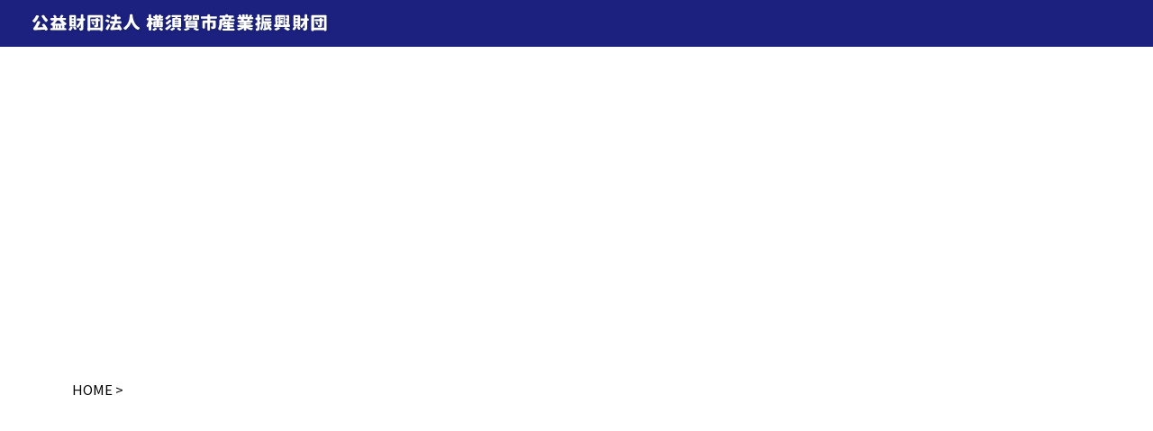

--- FILE ---
content_type: text/html; charset=UTF-8
request_url: https://yipf.jp/1260-2test/
body_size: 16690
content:
<!DOCTYPE html>
<html dir="ltr" lang="ja" prefix="og: https://ogp.me/ns#">
	<head>
		<meta charset="UTF-8" />
		<meta name="viewport" content="width=device-width,initial-scale=1">
		<meta name="format-detection" content="telephone=no">
		<meta http-equiv="X-UA-Compatible" content="IE=edge">
		<link rel="profile" href="http://gmpg.org/xfn/11" />
		<link rel="pingback" href="https://yipf.jp/wp/xmlrpc.php" />
		<link rel="preconnect" href="https://fonts.googleapis.com">
		<link rel="preconnect" href="https://fonts.gstatic.com" crossorigin>

		<title>| 公益財団法人 横須賀市産業振興財団</title>
	<style>img:is([sizes="auto" i], [sizes^="auto," i]) { contain-intrinsic-size: 3000px 1500px }</style>
	
		<!-- All in One SEO 4.9.3 - aioseo.com -->
	<meta name="robots" content="max-image-preview:large" />
	<link rel="canonical" href="https://yipf.jp/1260-2test/" />
	<meta name="generator" content="All in One SEO (AIOSEO) 4.9.3" />
		<meta property="og:locale" content="ja_JP" />
		<meta property="og:site_name" content="公益財団法人 横須賀市産業振興財団" />
		<meta property="og:type" content="article" />
		<meta property="og:title" content="| 公益財団法人 横須賀市産業振興財団" />
		<meta property="og:url" content="https://yipf.jp/1260-2test/" />
		<meta property="og:image" content="https://yipf.jp/wp/wp-content/uploads/2020/07/default.jpg" />
		<meta property="og:image:secure_url" content="https://yipf.jp/wp/wp-content/uploads/2020/07/default.jpg" />
		<meta property="og:image:width" content="640" />
		<meta property="og:image:height" content="480" />
		<meta property="article:published_time" content="2020-08-05T05:58:55+00:00" />
		<meta property="article:modified_time" content="2020-08-05T05:58:55+00:00" />
		<meta name="twitter:card" content="summary" />
		<meta name="twitter:title" content="| 公益財団法人 横須賀市産業振興財団" />
		<meta name="twitter:image" content="https://yipf.jp/wp/wp-content/uploads/2020/07/default.jpg" />
		<script type="application/ld+json" class="aioseo-schema">
			{"@context":"https:\/\/schema.org","@graph":[{"@type":"BreadcrumbList","@id":"https:\/\/yipf.jp\/1260-2test\/#breadcrumblist","itemListElement":[{"@type":"ListItem","@id":"https:\/\/yipf.jp#listItem","position":1,"name":"Home","item":"https:\/\/yipf.jp"},{"@type":"ListItem","@id":"https:\/\/yipf.jp\/1260-2test\/#listItem","position":2,"previousItem":{"@type":"ListItem","@id":"https:\/\/yipf.jp#listItem","name":"Home"}}]},{"@type":"Organization","@id":"https:\/\/yipf.jp\/#organization","name":"\u516c\u76ca\u8ca1\u56e3\u6cd5\u4eba \u6a2a\u9808\u8cc0\u5e02\u7523\u696d\u632f\u8208\u8ca1\u56e3","url":"https:\/\/yipf.jp\/"},{"@type":"WebPage","@id":"https:\/\/yipf.jp\/1260-2test\/#webpage","url":"https:\/\/yipf.jp\/1260-2test\/","name":"| \u516c\u76ca\u8ca1\u56e3\u6cd5\u4eba \u6a2a\u9808\u8cc0\u5e02\u7523\u696d\u632f\u8208\u8ca1\u56e3","inLanguage":"ja","isPartOf":{"@id":"https:\/\/yipf.jp\/#website"},"breadcrumb":{"@id":"https:\/\/yipf.jp\/1260-2test\/#breadcrumblist"},"datePublished":"2020-08-05T14:58:55+09:00","dateModified":"2020-08-05T14:58:55+09:00"},{"@type":"WebSite","@id":"https:\/\/yipf.jp\/#website","url":"https:\/\/yipf.jp\/","name":"\u516c\u76ca\u8ca1\u56e3\u6cd5\u4eba \u6a2a\u9808\u8cc0\u5e02\u7523\u696d\u632f\u8208\u8ca1\u56e3","inLanguage":"ja","publisher":{"@id":"https:\/\/yipf.jp\/#organization"}}]}
		</script>
		<!-- All in One SEO -->

<link rel='dns-prefetch' href='//cdnjs.cloudflare.com' />
<link rel='dns-prefetch' href='//www.googletagmanager.com' />
<link rel='dns-prefetch' href='//fonts.googleapis.com' />
<script type="text/javascript">
/* <![CDATA[ */
window._wpemojiSettings = {"baseUrl":"https:\/\/s.w.org\/images\/core\/emoji\/16.0.1\/72x72\/","ext":".png","svgUrl":"https:\/\/s.w.org\/images\/core\/emoji\/16.0.1\/svg\/","svgExt":".svg","source":{"concatemoji":"https:\/\/yipf.jp\/wp\/wp-includes\/js\/wp-emoji-release.min.js?ver=6.8.3"}};
/*! This file is auto-generated */
!function(s,n){var o,i,e;function c(e){try{var t={supportTests:e,timestamp:(new Date).valueOf()};sessionStorage.setItem(o,JSON.stringify(t))}catch(e){}}function p(e,t,n){e.clearRect(0,0,e.canvas.width,e.canvas.height),e.fillText(t,0,0);var t=new Uint32Array(e.getImageData(0,0,e.canvas.width,e.canvas.height).data),a=(e.clearRect(0,0,e.canvas.width,e.canvas.height),e.fillText(n,0,0),new Uint32Array(e.getImageData(0,0,e.canvas.width,e.canvas.height).data));return t.every(function(e,t){return e===a[t]})}function u(e,t){e.clearRect(0,0,e.canvas.width,e.canvas.height),e.fillText(t,0,0);for(var n=e.getImageData(16,16,1,1),a=0;a<n.data.length;a++)if(0!==n.data[a])return!1;return!0}function f(e,t,n,a){switch(t){case"flag":return n(e,"\ud83c\udff3\ufe0f\u200d\u26a7\ufe0f","\ud83c\udff3\ufe0f\u200b\u26a7\ufe0f")?!1:!n(e,"\ud83c\udde8\ud83c\uddf6","\ud83c\udde8\u200b\ud83c\uddf6")&&!n(e,"\ud83c\udff4\udb40\udc67\udb40\udc62\udb40\udc65\udb40\udc6e\udb40\udc67\udb40\udc7f","\ud83c\udff4\u200b\udb40\udc67\u200b\udb40\udc62\u200b\udb40\udc65\u200b\udb40\udc6e\u200b\udb40\udc67\u200b\udb40\udc7f");case"emoji":return!a(e,"\ud83e\udedf")}return!1}function g(e,t,n,a){var r="undefined"!=typeof WorkerGlobalScope&&self instanceof WorkerGlobalScope?new OffscreenCanvas(300,150):s.createElement("canvas"),o=r.getContext("2d",{willReadFrequently:!0}),i=(o.textBaseline="top",o.font="600 32px Arial",{});return e.forEach(function(e){i[e]=t(o,e,n,a)}),i}function t(e){var t=s.createElement("script");t.src=e,t.defer=!0,s.head.appendChild(t)}"undefined"!=typeof Promise&&(o="wpEmojiSettingsSupports",i=["flag","emoji"],n.supports={everything:!0,everythingExceptFlag:!0},e=new Promise(function(e){s.addEventListener("DOMContentLoaded",e,{once:!0})}),new Promise(function(t){var n=function(){try{var e=JSON.parse(sessionStorage.getItem(o));if("object"==typeof e&&"number"==typeof e.timestamp&&(new Date).valueOf()<e.timestamp+604800&&"object"==typeof e.supportTests)return e.supportTests}catch(e){}return null}();if(!n){if("undefined"!=typeof Worker&&"undefined"!=typeof OffscreenCanvas&&"undefined"!=typeof URL&&URL.createObjectURL&&"undefined"!=typeof Blob)try{var e="postMessage("+g.toString()+"("+[JSON.stringify(i),f.toString(),p.toString(),u.toString()].join(",")+"));",a=new Blob([e],{type:"text/javascript"}),r=new Worker(URL.createObjectURL(a),{name:"wpTestEmojiSupports"});return void(r.onmessage=function(e){c(n=e.data),r.terminate(),t(n)})}catch(e){}c(n=g(i,f,p,u))}t(n)}).then(function(e){for(var t in e)n.supports[t]=e[t],n.supports.everything=n.supports.everything&&n.supports[t],"flag"!==t&&(n.supports.everythingExceptFlag=n.supports.everythingExceptFlag&&n.supports[t]);n.supports.everythingExceptFlag=n.supports.everythingExceptFlag&&!n.supports.flag,n.DOMReady=!1,n.readyCallback=function(){n.DOMReady=!0}}).then(function(){return e}).then(function(){var e;n.supports.everything||(n.readyCallback(),(e=n.source||{}).concatemoji?t(e.concatemoji):e.wpemoji&&e.twemoji&&(t(e.twemoji),t(e.wpemoji)))}))}((window,document),window._wpemojiSettings);
/* ]]> */
</script>
<link rel='stylesheet' id='common-style-css' href='https://yipf.jp/wp/wp-content/themes/tmc-hohoemi-01/style.css?ver=1.43' type='text/css' media='all' />
<link rel='stylesheet' id='common-style-pc-css' href='https://yipf.jp/wp/wp-content/themes/tmc-hohoemi-01/style-pc.css?ver=1.43' type='text/css' media='screen and (min-width: 1050px), print' />
<link rel='stylesheet' id='common-style-sp-css' href='https://yipf.jp/wp/wp-content/themes/tmc-hohoemi-01/style-sp.css?ver=1.43' type='text/css' media='screen and (max-width: 1049px)' />
<link rel='stylesheet' id='font-roboto-css' href='https://fonts.googleapis.com/css2?family=Roboto%3Aital%2Cwght%400%2C100..900%3B1%2C100..900&#038;display=swap&#038;ver=6.8.3' type='text/css' media='all' />
<link rel='stylesheet' id='font-notosans-css' href='https://fonts.googleapis.com/css2?family=Noto+Sans+JP%3Awght%40100..900&#038;display=swap&#038;ver=6.8.3' type='text/css' media='all' />
<link rel='stylesheet' id='font-notoserif-css' href='https://fonts.googleapis.com/css2?family=Noto+Serif+JP%3Awght%40200..900&#038;display=swap&#038;ver=6.8.3' type='text/css' media='all' />
<link rel='stylesheet' id='font-kosugimaru-css' href='https://fonts.googleapis.com/css2?family=Kosugi+Maru&#038;display=swap&#038;ver=6.8.3' type='text/css' media='all' />
<link rel='stylesheet' id='fontawesome-css' href='https://yipf.jp/wp/wp-content/themes/tmc-hohoemi-01/lib/fontawesome/5.11.2/css/all.min.css?ver=5.11.2' type='text/css' media='all' />
<style id='wp-emoji-styles-inline-css' type='text/css'>

	img.wp-smiley, img.emoji {
		display: inline !important;
		border: none !important;
		box-shadow: none !important;
		height: 1em !important;
		width: 1em !important;
		margin: 0 0.07em !important;
		vertical-align: -0.1em !important;
		background: none !important;
		padding: 0 !important;
	}
</style>
<link rel='stylesheet' id='wp-block-library-css' href='https://yipf.jp/wp/wp-includes/css/dist/block-library/style.min.css?ver=6.8.3' type='text/css' media='all' />
<style id='classic-theme-styles-inline-css' type='text/css'>
/*! This file is auto-generated */
.wp-block-button__link{color:#fff;background-color:#32373c;border-radius:9999px;box-shadow:none;text-decoration:none;padding:calc(.667em + 2px) calc(1.333em + 2px);font-size:1.125em}.wp-block-file__button{background:#32373c;color:#fff;text-decoration:none}
</style>
<link rel='stylesheet' id='aioseo/css/src/vue/standalone/blocks/table-of-contents/global.scss-css' href='https://yipf.jp/wp/wp-content/plugins/all-in-one-seo-pack/dist/Lite/assets/css/table-of-contents/global.e90f6d47.css?ver=4.9.3' type='text/css' media='all' />
<style id='safe-svg-svg-icon-style-inline-css' type='text/css'>
.safe-svg-cover{text-align:center}.safe-svg-cover .safe-svg-inside{display:inline-block;max-width:100%}.safe-svg-cover svg{fill:currentColor;height:100%;max-height:100%;max-width:100%;width:100%}

</style>
<link rel='stylesheet' id='mediaelement-css' href='https://yipf.jp/wp/wp-includes/js/mediaelement/mediaelementplayer-legacy.min.css?ver=4.2.17' type='text/css' media='all' />
<link rel='stylesheet' id='wp-mediaelement-css' href='https://yipf.jp/wp/wp-includes/js/mediaelement/wp-mediaelement.min.css?ver=6.8.3' type='text/css' media='all' />
<link rel='stylesheet' id='view_editor_gutenberg_frontend_assets-css' href='https://yipf.jp/wp/wp-content/plugins/wp-views/public/css/views-frontend.css?ver=3.6.21' type='text/css' media='all' />
<style id='view_editor_gutenberg_frontend_assets-inline-css' type='text/css'>
.wpv-sort-list-dropdown.wpv-sort-list-dropdown-style-default > span.wpv-sort-list,.wpv-sort-list-dropdown.wpv-sort-list-dropdown-style-default .wpv-sort-list-item {border-color: #cdcdcd;}.wpv-sort-list-dropdown.wpv-sort-list-dropdown-style-default .wpv-sort-list-item a {color: #444;background-color: #fff;}.wpv-sort-list-dropdown.wpv-sort-list-dropdown-style-default a:hover,.wpv-sort-list-dropdown.wpv-sort-list-dropdown-style-default a:focus {color: #000;background-color: #eee;}.wpv-sort-list-dropdown.wpv-sort-list-dropdown-style-default .wpv-sort-list-item.wpv-sort-list-current a {color: #000;background-color: #eee;}
.wpv-sort-list-dropdown.wpv-sort-list-dropdown-style-default > span.wpv-sort-list,.wpv-sort-list-dropdown.wpv-sort-list-dropdown-style-default .wpv-sort-list-item {border-color: #cdcdcd;}.wpv-sort-list-dropdown.wpv-sort-list-dropdown-style-default .wpv-sort-list-item a {color: #444;background-color: #fff;}.wpv-sort-list-dropdown.wpv-sort-list-dropdown-style-default a:hover,.wpv-sort-list-dropdown.wpv-sort-list-dropdown-style-default a:focus {color: #000;background-color: #eee;}.wpv-sort-list-dropdown.wpv-sort-list-dropdown-style-default .wpv-sort-list-item.wpv-sort-list-current a {color: #000;background-color: #eee;}.wpv-sort-list-dropdown.wpv-sort-list-dropdown-style-grey > span.wpv-sort-list,.wpv-sort-list-dropdown.wpv-sort-list-dropdown-style-grey .wpv-sort-list-item {border-color: #cdcdcd;}.wpv-sort-list-dropdown.wpv-sort-list-dropdown-style-grey .wpv-sort-list-item a {color: #444;background-color: #eeeeee;}.wpv-sort-list-dropdown.wpv-sort-list-dropdown-style-grey a:hover,.wpv-sort-list-dropdown.wpv-sort-list-dropdown-style-grey a:focus {color: #000;background-color: #e5e5e5;}.wpv-sort-list-dropdown.wpv-sort-list-dropdown-style-grey .wpv-sort-list-item.wpv-sort-list-current a {color: #000;background-color: #e5e5e5;}
.wpv-sort-list-dropdown.wpv-sort-list-dropdown-style-default > span.wpv-sort-list,.wpv-sort-list-dropdown.wpv-sort-list-dropdown-style-default .wpv-sort-list-item {border-color: #cdcdcd;}.wpv-sort-list-dropdown.wpv-sort-list-dropdown-style-default .wpv-sort-list-item a {color: #444;background-color: #fff;}.wpv-sort-list-dropdown.wpv-sort-list-dropdown-style-default a:hover,.wpv-sort-list-dropdown.wpv-sort-list-dropdown-style-default a:focus {color: #000;background-color: #eee;}.wpv-sort-list-dropdown.wpv-sort-list-dropdown-style-default .wpv-sort-list-item.wpv-sort-list-current a {color: #000;background-color: #eee;}.wpv-sort-list-dropdown.wpv-sort-list-dropdown-style-grey > span.wpv-sort-list,.wpv-sort-list-dropdown.wpv-sort-list-dropdown-style-grey .wpv-sort-list-item {border-color: #cdcdcd;}.wpv-sort-list-dropdown.wpv-sort-list-dropdown-style-grey .wpv-sort-list-item a {color: #444;background-color: #eeeeee;}.wpv-sort-list-dropdown.wpv-sort-list-dropdown-style-grey a:hover,.wpv-sort-list-dropdown.wpv-sort-list-dropdown-style-grey a:focus {color: #000;background-color: #e5e5e5;}.wpv-sort-list-dropdown.wpv-sort-list-dropdown-style-grey .wpv-sort-list-item.wpv-sort-list-current a {color: #000;background-color: #e5e5e5;}.wpv-sort-list-dropdown.wpv-sort-list-dropdown-style-blue > span.wpv-sort-list,.wpv-sort-list-dropdown.wpv-sort-list-dropdown-style-blue .wpv-sort-list-item {border-color: #0099cc;}.wpv-sort-list-dropdown.wpv-sort-list-dropdown-style-blue .wpv-sort-list-item a {color: #444;background-color: #cbddeb;}.wpv-sort-list-dropdown.wpv-sort-list-dropdown-style-blue a:hover,.wpv-sort-list-dropdown.wpv-sort-list-dropdown-style-blue a:focus {color: #000;background-color: #95bedd;}.wpv-sort-list-dropdown.wpv-sort-list-dropdown-style-blue .wpv-sort-list-item.wpv-sort-list-current a {color: #000;background-color: #95bedd;}
</style>
<style id='global-styles-inline-css' type='text/css'>
:root{--wp--preset--aspect-ratio--square: 1;--wp--preset--aspect-ratio--4-3: 4/3;--wp--preset--aspect-ratio--3-4: 3/4;--wp--preset--aspect-ratio--3-2: 3/2;--wp--preset--aspect-ratio--2-3: 2/3;--wp--preset--aspect-ratio--16-9: 16/9;--wp--preset--aspect-ratio--9-16: 9/16;--wp--preset--color--black: #000000;--wp--preset--color--cyan-bluish-gray: #abb8c3;--wp--preset--color--white: #ffffff;--wp--preset--color--pale-pink: #f78da7;--wp--preset--color--vivid-red: #cf2e2e;--wp--preset--color--luminous-vivid-orange: #ff6900;--wp--preset--color--luminous-vivid-amber: #fcb900;--wp--preset--color--light-green-cyan: #7bdcb5;--wp--preset--color--vivid-green-cyan: #00d084;--wp--preset--color--pale-cyan-blue: #8ed1fc;--wp--preset--color--vivid-cyan-blue: #0693e3;--wp--preset--color--vivid-purple: #9b51e0;--wp--preset--gradient--vivid-cyan-blue-to-vivid-purple: linear-gradient(135deg,rgba(6,147,227,1) 0%,rgb(155,81,224) 100%);--wp--preset--gradient--light-green-cyan-to-vivid-green-cyan: linear-gradient(135deg,rgb(122,220,180) 0%,rgb(0,208,130) 100%);--wp--preset--gradient--luminous-vivid-amber-to-luminous-vivid-orange: linear-gradient(135deg,rgba(252,185,0,1) 0%,rgba(255,105,0,1) 100%);--wp--preset--gradient--luminous-vivid-orange-to-vivid-red: linear-gradient(135deg,rgba(255,105,0,1) 0%,rgb(207,46,46) 100%);--wp--preset--gradient--very-light-gray-to-cyan-bluish-gray: linear-gradient(135deg,rgb(238,238,238) 0%,rgb(169,184,195) 100%);--wp--preset--gradient--cool-to-warm-spectrum: linear-gradient(135deg,rgb(74,234,220) 0%,rgb(151,120,209) 20%,rgb(207,42,186) 40%,rgb(238,44,130) 60%,rgb(251,105,98) 80%,rgb(254,248,76) 100%);--wp--preset--gradient--blush-light-purple: linear-gradient(135deg,rgb(255,206,236) 0%,rgb(152,150,240) 100%);--wp--preset--gradient--blush-bordeaux: linear-gradient(135deg,rgb(254,205,165) 0%,rgb(254,45,45) 50%,rgb(107,0,62) 100%);--wp--preset--gradient--luminous-dusk: linear-gradient(135deg,rgb(255,203,112) 0%,rgb(199,81,192) 50%,rgb(65,88,208) 100%);--wp--preset--gradient--pale-ocean: linear-gradient(135deg,rgb(255,245,203) 0%,rgb(182,227,212) 50%,rgb(51,167,181) 100%);--wp--preset--gradient--electric-grass: linear-gradient(135deg,rgb(202,248,128) 0%,rgb(113,206,126) 100%);--wp--preset--gradient--midnight: linear-gradient(135deg,rgb(2,3,129) 0%,rgb(40,116,252) 100%);--wp--preset--font-size--small: 13px;--wp--preset--font-size--medium: 20px;--wp--preset--font-size--large: 36px;--wp--preset--font-size--x-large: 42px;--wp--preset--spacing--20: 0.44rem;--wp--preset--spacing--30: 0.67rem;--wp--preset--spacing--40: 1rem;--wp--preset--spacing--50: 1.5rem;--wp--preset--spacing--60: 2.25rem;--wp--preset--spacing--70: 3.38rem;--wp--preset--spacing--80: 5.06rem;--wp--preset--shadow--natural: 6px 6px 9px rgba(0, 0, 0, 0.2);--wp--preset--shadow--deep: 12px 12px 50px rgba(0, 0, 0, 0.4);--wp--preset--shadow--sharp: 6px 6px 0px rgba(0, 0, 0, 0.2);--wp--preset--shadow--outlined: 6px 6px 0px -3px rgba(255, 255, 255, 1), 6px 6px rgba(0, 0, 0, 1);--wp--preset--shadow--crisp: 6px 6px 0px rgba(0, 0, 0, 1);}:where(.is-layout-flex){gap: 0.5em;}:where(.is-layout-grid){gap: 0.5em;}body .is-layout-flex{display: flex;}.is-layout-flex{flex-wrap: wrap;align-items: center;}.is-layout-flex > :is(*, div){margin: 0;}body .is-layout-grid{display: grid;}.is-layout-grid > :is(*, div){margin: 0;}:where(.wp-block-columns.is-layout-flex){gap: 2em;}:where(.wp-block-columns.is-layout-grid){gap: 2em;}:where(.wp-block-post-template.is-layout-flex){gap: 1.25em;}:where(.wp-block-post-template.is-layout-grid){gap: 1.25em;}.has-black-color{color: var(--wp--preset--color--black) !important;}.has-cyan-bluish-gray-color{color: var(--wp--preset--color--cyan-bluish-gray) !important;}.has-white-color{color: var(--wp--preset--color--white) !important;}.has-pale-pink-color{color: var(--wp--preset--color--pale-pink) !important;}.has-vivid-red-color{color: var(--wp--preset--color--vivid-red) !important;}.has-luminous-vivid-orange-color{color: var(--wp--preset--color--luminous-vivid-orange) !important;}.has-luminous-vivid-amber-color{color: var(--wp--preset--color--luminous-vivid-amber) !important;}.has-light-green-cyan-color{color: var(--wp--preset--color--light-green-cyan) !important;}.has-vivid-green-cyan-color{color: var(--wp--preset--color--vivid-green-cyan) !important;}.has-pale-cyan-blue-color{color: var(--wp--preset--color--pale-cyan-blue) !important;}.has-vivid-cyan-blue-color{color: var(--wp--preset--color--vivid-cyan-blue) !important;}.has-vivid-purple-color{color: var(--wp--preset--color--vivid-purple) !important;}.has-black-background-color{background-color: var(--wp--preset--color--black) !important;}.has-cyan-bluish-gray-background-color{background-color: var(--wp--preset--color--cyan-bluish-gray) !important;}.has-white-background-color{background-color: var(--wp--preset--color--white) !important;}.has-pale-pink-background-color{background-color: var(--wp--preset--color--pale-pink) !important;}.has-vivid-red-background-color{background-color: var(--wp--preset--color--vivid-red) !important;}.has-luminous-vivid-orange-background-color{background-color: var(--wp--preset--color--luminous-vivid-orange) !important;}.has-luminous-vivid-amber-background-color{background-color: var(--wp--preset--color--luminous-vivid-amber) !important;}.has-light-green-cyan-background-color{background-color: var(--wp--preset--color--light-green-cyan) !important;}.has-vivid-green-cyan-background-color{background-color: var(--wp--preset--color--vivid-green-cyan) !important;}.has-pale-cyan-blue-background-color{background-color: var(--wp--preset--color--pale-cyan-blue) !important;}.has-vivid-cyan-blue-background-color{background-color: var(--wp--preset--color--vivid-cyan-blue) !important;}.has-vivid-purple-background-color{background-color: var(--wp--preset--color--vivid-purple) !important;}.has-black-border-color{border-color: var(--wp--preset--color--black) !important;}.has-cyan-bluish-gray-border-color{border-color: var(--wp--preset--color--cyan-bluish-gray) !important;}.has-white-border-color{border-color: var(--wp--preset--color--white) !important;}.has-pale-pink-border-color{border-color: var(--wp--preset--color--pale-pink) !important;}.has-vivid-red-border-color{border-color: var(--wp--preset--color--vivid-red) !important;}.has-luminous-vivid-orange-border-color{border-color: var(--wp--preset--color--luminous-vivid-orange) !important;}.has-luminous-vivid-amber-border-color{border-color: var(--wp--preset--color--luminous-vivid-amber) !important;}.has-light-green-cyan-border-color{border-color: var(--wp--preset--color--light-green-cyan) !important;}.has-vivid-green-cyan-border-color{border-color: var(--wp--preset--color--vivid-green-cyan) !important;}.has-pale-cyan-blue-border-color{border-color: var(--wp--preset--color--pale-cyan-blue) !important;}.has-vivid-cyan-blue-border-color{border-color: var(--wp--preset--color--vivid-cyan-blue) !important;}.has-vivid-purple-border-color{border-color: var(--wp--preset--color--vivid-purple) !important;}.has-vivid-cyan-blue-to-vivid-purple-gradient-background{background: var(--wp--preset--gradient--vivid-cyan-blue-to-vivid-purple) !important;}.has-light-green-cyan-to-vivid-green-cyan-gradient-background{background: var(--wp--preset--gradient--light-green-cyan-to-vivid-green-cyan) !important;}.has-luminous-vivid-amber-to-luminous-vivid-orange-gradient-background{background: var(--wp--preset--gradient--luminous-vivid-amber-to-luminous-vivid-orange) !important;}.has-luminous-vivid-orange-to-vivid-red-gradient-background{background: var(--wp--preset--gradient--luminous-vivid-orange-to-vivid-red) !important;}.has-very-light-gray-to-cyan-bluish-gray-gradient-background{background: var(--wp--preset--gradient--very-light-gray-to-cyan-bluish-gray) !important;}.has-cool-to-warm-spectrum-gradient-background{background: var(--wp--preset--gradient--cool-to-warm-spectrum) !important;}.has-blush-light-purple-gradient-background{background: var(--wp--preset--gradient--blush-light-purple) !important;}.has-blush-bordeaux-gradient-background{background: var(--wp--preset--gradient--blush-bordeaux) !important;}.has-luminous-dusk-gradient-background{background: var(--wp--preset--gradient--luminous-dusk) !important;}.has-pale-ocean-gradient-background{background: var(--wp--preset--gradient--pale-ocean) !important;}.has-electric-grass-gradient-background{background: var(--wp--preset--gradient--electric-grass) !important;}.has-midnight-gradient-background{background: var(--wp--preset--gradient--midnight) !important;}.has-small-font-size{font-size: var(--wp--preset--font-size--small) !important;}.has-medium-font-size{font-size: var(--wp--preset--font-size--medium) !important;}.has-large-font-size{font-size: var(--wp--preset--font-size--large) !important;}.has-x-large-font-size{font-size: var(--wp--preset--font-size--x-large) !important;}
:where(.wp-block-post-template.is-layout-flex){gap: 1.25em;}:where(.wp-block-post-template.is-layout-grid){gap: 1.25em;}
:where(.wp-block-columns.is-layout-flex){gap: 2em;}:where(.wp-block-columns.is-layout-grid){gap: 2em;}
:root :where(.wp-block-pullquote){font-size: 1.5em;line-height: 1.6;}
</style>
<link rel='stylesheet' id='contact-form-7-css' href='https://yipf.jp/wp/wp-content/plugins/contact-form-7/includes/css/styles.css?ver=6.1.4' type='text/css' media='all' />
<link rel='stylesheet' id='megamenu-css' href='https://yipf.jp/wp/wp-content/uploads/maxmegamenu/style.css?ver=6e1624' type='text/css' media='all' />
<link rel='stylesheet' id='dashicons-css' href='https://yipf.jp/wp/wp-includes/css/dashicons.min.css?ver=6.8.3' type='text/css' media='all' />
<link rel='stylesheet' id='megamenu-genericons-css' href='https://yipf.jp/wp/wp-content/plugins/megamenu-pro/icons/genericons/genericons/genericons.css?ver=2.4.4' type='text/css' media='all' />
<link rel='stylesheet' id='megamenu-fontawesome-css' href='https://yipf.jp/wp/wp-content/plugins/megamenu-pro/icons/fontawesome/css/font-awesome.min.css?ver=2.4.4' type='text/css' media='all' />
<link rel='stylesheet' id='megamenu-fontawesome5-css' href='https://yipf.jp/wp/wp-content/plugins/megamenu-pro/icons/fontawesome5/css/all.min.css?ver=2.4.4' type='text/css' media='all' />
<link rel='stylesheet' id='megamenu-fontawesome6-css' href='https://yipf.jp/wp/wp-content/plugins/megamenu-pro/icons/fontawesome6/css/all.min.css?ver=2.4.4' type='text/css' media='all' />
<!--n2css--><!--n2js--><script type="text/javascript" src="https://yipf.jp/wp/wp-content/plugins/wp-views/vendor/toolset/common-es/public/toolset-common-es-frontend.js?ver=175000" id="toolset-common-es-frontend-js"></script>
<script type="text/javascript" src="https://yipf.jp/wp/wp-includes/js/jquery/jquery.min.js?ver=3.7.1" id="jquery-core-js"></script>
<script type="text/javascript" src="https://yipf.jp/wp/wp-includes/js/jquery/jquery-migrate.min.js?ver=3.4.1" id="jquery-migrate-js"></script>

<!-- Site Kit によって追加された Google タグ（gtag.js）スニペット -->
<!-- Google アナリティクス スニペット (Site Kit が追加) -->
<script type="text/javascript" src="https://www.googletagmanager.com/gtag/js?id=GT-NC8Q6WZ" id="google_gtagjs-js" async></script>
<script type="text/javascript" id="google_gtagjs-js-after">
/* <![CDATA[ */
window.dataLayer = window.dataLayer || [];function gtag(){dataLayer.push(arguments);}
gtag("set","linker",{"domains":["yipf.jp"]});
gtag("js", new Date());
gtag("set", "developer_id.dZTNiMT", true);
gtag("config", "GT-NC8Q6WZ");
/* ]]> */
</script>
<link rel="https://api.w.org/" href="https://yipf.jp/wp-json/" /><link rel="alternate" title="JSON" type="application/json" href="https://yipf.jp/wp-json/wp/v2/pages/1260" /><link rel="EditURI" type="application/rsd+xml" title="RSD" href="https://yipf.jp/wp/xmlrpc.php?rsd" />
<meta name="generator" content="WordPress 6.8.3" />
<link rel='shortlink' href='https://yipf.jp/?p=1260' />
<link rel="alternate" title="oEmbed (JSON)" type="application/json+oembed" href="https://yipf.jp/wp-json/oembed/1.0/embed?url=https%3A%2F%2Fyipf.jp%2F1260-2test%2F" />
<link rel="alternate" title="oEmbed (XML)" type="text/xml+oembed" href="https://yipf.jp/wp-json/oembed/1.0/embed?url=https%3A%2F%2Fyipf.jp%2F1260-2test%2F&#038;format=xml" />
<meta name="generator" content="Site Kit by Google 1.170.0" /><meta name="generator" content="Elementor 3.34.2; features: additional_custom_breakpoints; settings: css_print_method-external, google_font-enabled, font_display-auto">
 <script> window.addEventListener("load",function(){ var c={script:false,link:false}; function ls(s) { if(!['script','link'].includes(s)||c[s]){return;}c[s]=true; var d=document,f=d.getElementsByTagName(s)[0],j=d.createElement(s); if(s==='script'){j.async=true;j.src='https://yipf.jp/wp/wp-content/plugins/wp-views/vendor/toolset/blocks/public/js/frontend.js?v=1.6.17';}else{ j.rel='stylesheet';j.href='https://yipf.jp/wp/wp-content/plugins/wp-views/vendor/toolset/blocks/public/css/style.css?v=1.6.17';} f.parentNode.insertBefore(j, f); }; function ex(){ls('script');ls('link')} window.addEventListener("scroll", ex, {once: true}); if (('IntersectionObserver' in window) && ('IntersectionObserverEntry' in window) && ('intersectionRatio' in window.IntersectionObserverEntry.prototype)) { var i = 0, fb = document.querySelectorAll("[class^='tb-']"), o = new IntersectionObserver(es => { es.forEach(e => { o.unobserve(e.target); if (e.intersectionRatio > 0) { ex();o.disconnect();}else{ i++;if(fb.length>i){o.observe(fb[i])}} }) }); if (fb.length) { o.observe(fb[i]) } } }) </script>
	<noscript>
		<link rel="stylesheet" href="https://yipf.jp/wp/wp-content/plugins/wp-views/vendor/toolset/blocks/public/css/style.css">
	</noscript>			<style>
				.e-con.e-parent:nth-of-type(n+4):not(.e-lazyloaded):not(.e-no-lazyload),
				.e-con.e-parent:nth-of-type(n+4):not(.e-lazyloaded):not(.e-no-lazyload) * {
					background-image: none !important;
				}
				@media screen and (max-height: 1024px) {
					.e-con.e-parent:nth-of-type(n+3):not(.e-lazyloaded):not(.e-no-lazyload),
					.e-con.e-parent:nth-of-type(n+3):not(.e-lazyloaded):not(.e-no-lazyload) * {
						background-image: none !important;
					}
				}
				@media screen and (max-height: 640px) {
					.e-con.e-parent:nth-of-type(n+2):not(.e-lazyloaded):not(.e-no-lazyload),
					.e-con.e-parent:nth-of-type(n+2):not(.e-lazyloaded):not(.e-no-lazyload) * {
						background-image: none !important;
					}
				}
			</style>
			<link rel="icon" href="https://yipf.jp/wp/wp-content/uploads/2020/06/cropped-favicon-32x32.png" sizes="32x32" />
<link rel="icon" href="https://yipf.jp/wp/wp-content/uploads/2020/06/cropped-favicon-192x192.png" sizes="192x192" />
<link rel="apple-touch-icon" href="https://yipf.jp/wp/wp-content/uploads/2020/06/cropped-favicon-180x180.png" />
<meta name="msapplication-TileImage" content="https://yipf.jp/wp/wp-content/uploads/2020/06/cropped-favicon-270x270.png" />
		<style type="text/css" id="wp-custom-css">
			#main-menu,
#news,
#footer-outer {
	display: none;
}		</style>
		<style type="text/css">/** Mega Menu CSS: fs **/</style>

		<!-- フッターCSS -->
		<!--
Name:フッタースタイル②
Ver :1.0
Date:2019.06.14
-->
<style>
	
	/* フッター */
	#footer-outer {
		background-image: url();
		background-color: #1c207f;
			}
	
	/* フッターコンテンツエリア */
	#footer-inner {
		padding: 20px 10px;
	}
	
	/* フッターロゴエリア */
	#fotter-logo-area {
		display: flex;
		align-items: flex-start;
	}
	
	/* フッターロゴ */
	#footer-logo-box {
		display: flex;
		justify-content: flex-start;
	}

	#footer-logo {
		width: 450px;
		max-width: 100%;
		height: auto;
	}
	
	#footer-logo:hover {
		opacity: 0.8;
		transition: 0.2s;
	}

	/* ロゴエリアテキスト */
	#footer-text-box {
		margin-top: 0px;
	}
	
	/* ロゴエリアテキスト1行目 */
	#footer-text-1 {
		color: white;
		font-family: "Noto Sans JP", "Hiragino Kaku Gothic ProN", "ヒラギノ角ゴ ProN W3", "Meiryo" , "メイリオ", "sans-serif";
		font-size: 16px;
		font-weight: 400;
		text-align: left;
	}

	/* ロゴエリアテキスト2行目 */
	#footer-text-2 {
		color: white;
		font-family: "Noto Sans JP", "Hiragino Kaku Gothic ProN", "ヒラギノ角ゴ ProN W3", "Meiryo" , "メイリオ", "sans-serif";
		font-size: 16px;
		font-weight: 400;
		text-align: left;
	}

	/* ロゴエリアテキスト3行目 */
	#footer-text-3 {
		color: white;
		font-family: "Noto Sans JP", "Hiragino Kaku Gothic ProN", "ヒラギノ角ゴ ProN W3", "Meiryo" , "メイリオ", "sans-serif";
		font-size: 16px;
		font-weight: 400;
		text-align: left;
	}
	
	/* フッターメニューエリア */
	#footer-menu-area {
		flex: 1;
		justify-content: center;
		align-items: center;
	}
	
	#footer-menu-set {
		
	}

	/* フッターメニュー */
	#footer-menu-area .menu {
		list-style: circle;
		margin: 0 0 10px;
		padding: 0 0 0 50px;
		color: white;
	}
	
	/* フッターメニューアイテム */
	#footer-menu-area .menu > .menu-item {
		padding: 2px 0 0;
	}
	
	/* フッターメニューリンク */
	#footer-menu-area .menu-item > a {
		color: white;
		font-family: "Noto Sans JP", "Hiragino Kaku Gothic ProN", "ヒラギノ角ゴ ProN W3", "Meiryo" , "メイリオ", "sans-serif";
		font-size: 15px;
		font-weight: 400;
	}

	/* フッターサブメニュー */
	#footer-menu-area .sub-menu {
		list-style: circle;
		margin: 0 0 0 0;
		padding: 0 0 0 20px;
		color: white;
	}
	
	#footer-menu-area .sub-menu .menu-item {
		padding: 2px 0;
	}

	/* フッターサブメニューリンク */
	#footer-menu-area .sub-menu .menu-item > a {
		color: white;
		font-family: "Noto Sans JP", "Hiragino Kaku Gothic ProN", "ヒラギノ角ゴ ProN W3", "Meiryo" , "メイリオ", "sans-serif";
		font-size: 15px;
		font-weight: 400;
	}

	/* タブレット・スマートフォンレイアウト */
	@media screen and (max-width: 1100px) {

	}

	/* タブレットレイアウト */
	@media screen and (min-width:768px) and (max-width:1100px) {
		/* フッターエリア */
		#footer-inner > .flex-box {
			flex-direction: column;
		}

		/* フッターロゴエリア */
		#fotter-logo-area {
			justify-content: center;
		}

		#footer-logo-text {
			display: flex;
			margin: 0 auto 25px;
		}

		/* フッターロゴ */
		#footer-logo-box {
			margin-right: 20px;
			display: flex;
			align-items: flex-start;
		}

		/* ロゴ */
		#footer-logo {
			width: 300px;
		}

		/* ロゴエリアテキスト */
		#footer-text-box {
			margin-top: 0;
			margin-left: 0px;
		}

		/* ロゴエリアテキスト1行目 */
		#footer-text-1 {
			font-size: 13px;
		}

		/* ロゴエリアテキスト2行目 */
		#footer-text-2 {
			font-size: 13px;
		}

		/* ロゴエリアテキスト3行目 */
		#footer-text-3 {
			font-size: 13px;
		}

		/* フッターメニューエリア */
		#footer-menu-area {
			flex: 1;
			justify-content: center;
		}

		/* フッターメニュー */
		#footer-menu-area .menu {
			padding: 0 0 0 20px;
		}

		/* フッターメニューリンク */
		#footer-menu-area .menu-item > a {
			font-size: 13px;
		}

		/* フッターサブメニューリンク */
		#footer-menu-area .sub-menu .menu-item > a {
			font-size: 13px;
		}
	}

	/* スマートフォンレイアウト */
	@media screen and (max-width: 767px) {

		/* フッター内枠 */
		#footer-inner > .flex-box {
			display: block;
		}

		/* フッターロゴ・テキスト */
		#footer-logo-text {
			display: flex;
			flex-direction: column;
			align-items: center;
			width: 100%;
		}

		/* フッターテキスト */
		#footer-text-1,
		#footer-text-2,
		#footer-text-3 {
			font-size: 1em;
		}

		/* フッターメニューエリア */
		#footer-menu-area {
			display: none;
		}

</style><!--
Name:固定ページ共通CSS
Ver :1.0
Date:2019.03.13
-->

<style>
	
	/* ヘッダー画像 */
	#header-img {
		width: 100%;
		height: 350px;
		background-position: center;
		background-size: cover;
				position: relative;
		z-index: 1;
	}

	#header-img > .contents-area {
		height: 100%;
		display: flex;
		align-items: center;
	}
	
	#header-img-text {
		width: 100%;
		text-align: center;
	}
	
	#header-img-text-1 {
		margin: 0;
		color: white;
		font-family: "Noto Sans JP", "Hiragino Kaku Gothic ProN", "ヒラギノ角ゴ ProN W3", "Meiryo" , "メイリオ", "sans-serif";
		font-size: 38px;
		font-weight: 700;
				text-shadow: 0px 1px 5px #222, 0px 1px 5px #222;
			}

	#header-img-text-2 {
		margin-top: 0px;
		color: white;
		font-family: "Noto Sans JP", "Hiragino Kaku Gothic ProN", "ヒラギノ角ゴ ProN W3", "Meiryo" , "メイリオ", "sans-serif";
		font-size: 24px;
		font-weight: 700;
				text-shadow: 0px 1px 5px #222, 0px 1px 5px #222;
			}

	/* メイン */
	#main-area {
		padding-bottom: 40px;
	}
	
	/* 本文文字 */
	#page-main {
		color: black;
		font-family: "Noto Sans JP", "Hiragino Kaku Gothic ProN", "ヒラギノ角ゴ ProN W3", "Meiryo" , "メイリオ", "sans-serif";
		font-size: 18px;
		font-weight: 400;
		line-height: 1.8em;
	}

	/* 見出し */
	#page-main .elementor-widget-container {
		transition: none;
	}

	.elementor-widget-container-h2 {
			}

	.elementor-widget-heading h2 {
			}

	.elementor-widget-container-h3 {
			}

	.elementor-widget-heading h3 {
			}

	/* お問い合わせフォーム */
	#contactform table {
		max-width: 100%;
		margin: 10px 0 0;
		border: none;
	}
	
	#contactform table tbody th {
		width: 15em;
		max-width: 100%;
		padding: 15px 5px; 
		background: none;
		border: none;
		border-bottom: dotted 1px #AAA;
		color: black;
		font-family: "Noto Sans JP", "Hiragino Kaku Gothic ProN", "ヒラギノ角ゴ ProN W3", "Meiryo" , "メイリオ", "sans-serif";
		font-size: 18px;
		font-weight: 700;
		text-align: left;
		box-sizing: border-box;
	}

	#contactform table tbody td {
		width: 35em;
		max-width: 100%;
		padding: 15px 0; 
		background: none;
		border: none;
		border-bottom: dotted 1px #AAA;
		box-sizing: border-box;
		font-size: 18px;
	}

	#contactform input[type="text"],
	#contactform input[type="url"],
	#contactform input[type="tel"],
	#contactform input[type="email"] {
		width: 100%;
		padding: 4px 7px;
		border: solid 2px #BBB;
		border-radius: 5px;
		font-family: sans-serif;
		font-size: 15px;
		box-sizing: border-box;
	}

	#contactform input[type="number"] {
		padding: 4px 7px;
		border: solid 2px #BBB;
		border-radius: 5px;
		font-family: sans-serif;
		font-size: 15px;
		box-sizing: border-box;
		-moz-appearance: textfield;
	}

	#contactform input[type="number"]::-webkit-outer-spin-button,
	#contactform input[type="number"]::-webkit-inner-spin-button {
		-webkit-appearance: none;
		margin: 0;
	}

	#contactform textarea {
		width: 100%;
		padding: 7px;
		border: solid 2px #BBB;
		border-radius: 5px;
		font-family: sans-serif;
		font-size: 15px;
		box-sizing: border-box;
	}

	#contactform input[type="date"] {
		padding: 3px 5px;
		border: solid 2px #BBB;
		border-radius: 5px;
		font-family: sans-serif;
		font-size: 15px;
		box-sizing: border-box;
	}

	#contactform select {
		padding: 3px 4px;
		border: solid 2px #BBB;
		border-radius: 5px;
		font-family: sans-serif;
		font-size: 15px;
		box-sizing: border-box;
	}

	#contactform #postcode1 {
		width: 4em;
	}

	#contactform #postcode2 {
		width: 5em;
	}

	#contactform #address {
		height: 3.5em;
	}
	
	#contactform #message {
		height: 20em;
	}
	
	#contactform .hissu {
		color: #E91E63;
	}
	
	#privacy-area {
		margin: 30px 0;
		font-family: "Noto Sans JP", "Hiragino Kaku Gothic ProN", "ヒラギノ角ゴ ProN W3", "Meiryo" , "メイリオ", "sans-serif";
		font-size: 18px;
		text-align: center;
	}
	
	#privacy-acceptance {
		padding: 10px 0;
		color: black;
		font-size: 18px;
		font-weight: bold;
	}
	
	#contactform #submit-area {
		display: flex;
		flex-direction: column;
		align-items: center;
	}
	
	#contactform .wpcf7-submit {
		padding: 10px 50px;
		background: #1c207f;
		border: none;
		border-radius: 5px;
		box-shadow: 0 1px 5px #AAA;
		color: #FFF;
		font-family: "Noto Sans JP", "Hiragino Kaku Gothic ProN", "ヒラギノ角ゴ ProN W3", "Meiryo" , "メイリオ", "sans-serif";
		font-size: 18px;
		font-weight: bold;
	}
	
	#contactform .wpcf7-submit:disabled {
		background: #AAA;
		box-shadow: none;
	}
	
	#contactform .wpcf7-submit:enabled:hover {
		opacity: 0.8;
		transform: scale(1.02);
		box-shadow: 0 1px 10px #AAA;
		cursor: pointer;
	}

	#contactform .wpcf7-submit:enabled:active {
		transform: scale(1);
		box-shadow: none;
	}

	#contactform .wpcf7-submit.sending {
		pointer-events: none;
		background: #AAA;
		box-shadow: none;
	}

	#contactform .wpcf7-submit.complete {
		pointer-events: none;
		background: #4CAF50;
		box-shadow: none;
	}

	.wpcf7 .wpcf7-response-output {
		margin-top: 15px;
	}

		/* reCaptcha */
	.grecaptcha-badge {
		visibility: hidden;
	}
	
	/* PC・タブレットレイアウト */
	@media screen and (min-width:768px), print {
		/* メインメニュー */
		#main-menu {
			position: relative;
			z-index: 2;
		}
	}
	
	/* タブレット・スマートフォンレイアウト */
	@media screen and (max-width: 959px) {

	}

	/* タブレットレイアウト */
	@media screen and (min-width:768px) and (max-width:959px) {
		/* ヘッダー画像 */
		#header-img {
			height: 250px;
		}

		#header-img-text-1 {
			font-size: 34px;
		}

		#header-img-text-2 {
			font-size: 22px;
		}

		/* 見出し */
		.elementor-widget-container-h2 {
					}

		.elementor-widget-heading h2 {
					}

		.elementor-widget-container-h3 {
					}

		.elementor-widget-heading h3 {
					}
		
		/* 本文文字 */
		#page-main {
			font-size: 18px;
		}
	}

	/* スマートフォンレイアウト */
	@media screen and (max-width: 767px) {
		
		/* ヘッダー画像 */
		#header-img {
			height: 150px;
		}

		#header-img-text-1 {
			font-size: 26px;
		}

		#header-img-text-2 {
			font-size: 18px;
		}

		/* 見出し */
		.elementor-widget-container-h2 {
					}

		.elementor-widget-heading h2 {
					}

		.elementor-widget-container-h3 {
					}

		.elementor-widget-heading h3 {
					}

		/* 本文文字 */
		#page-main {
			font-size: 16px;
		}

		/* お問い合わせフォーム */
		#contactform table tbody th,
		#contactform table tbody td {
			display: block;
			width: 100%;
		}
		
		#contactform table tbody th {
			padding: 10px 0 0;
			border-bottom: none;
		}
		
		#contactform table tbody td {
			padding: 5px 0 20px;
		}
		
		#privacy-area {
			text-align: left;
		}
		
		#privacy-msg {
		}
	}

</style><!--
Name:固定ページメインメニュータイプ③のCSS
Ver :1.0
Date:2019.03.13
-->

<style>

	/* 共通 */
	/* 表示領域 */
		#logo-area .contents-area {
		max-width: inherit !important;
	}
	
	/* ロゴエリア */
	#logo-area,
	#mega-menu-wrap-mainmenu {
		background-color: #1c207f;
	}

	/* メニュー項目 */
	#mega-menu-wrap-mainmenu #mega-menu-mainmenu > li.mega-menu-item > a.mega-menu-link {
		color: white !important;
		transition: 0.1s;
	}

	#mega-menu-wrap-mainmenu #mega-menu-mainmenu > li.mega-menu-item > a.mega-menu-link:hover {
		background: #48497f !important;
	}

	/* サブメニュー */
	#mega-menu-wrap-mainmenu #mega-menu-mainmenu > li.mega-menu-flyout ul.mega-sub-menu li.mega-menu-item a.mega-menu-link {
		background:  #1c207f !important;
		color: white !important;
		transition: 0.1s;
	}

	#mega-menu-wrap-mainmenu #mega-menu-mainmenu > li.mega-menu-flyout ul.mega-sub-menu li.mega-menu-item a.mega-menu-link:hover {
		background: #48497f !important;
	}

	
	/* PC・タブレットのみ */
	@media screen and (min-width:768px), print {

		/* ロゴエリア */
		#logo-area {
			background-color: #1c207f;
		}

		/* ロゴエリアフレックスボックス */
		#logo-area > .contents-area > .flex-box {
			padding: 0 0 0 10px;
			justify-content: space-between;
			align-items: center;
		}

		/* ロゴ */
		#top-logo {
			width: 360px;
			height: auto;
		}

		#top-logo:hover {
			opacity: 0.8;
			transition: 0.2s;
		}

		/* メインメニュー */
		#mega-menu-wrap-mainmenu #mega-menu-mainmenu {
			display: flex !important;
			justify-content: space-between;
			height: auto !important;
		}

		#mega-menu-wrap-mainmenu #mega-menu-mainmenu > li.mega-menu-item {
			width: auto !important;
			border-left: solid 1px transparent !important;
		}

		#mega-menu-wrap-mainmenu #mega-menu-mainmenu > li.mega-menu-item:last-child {
			border-right: solid 1px transparent !important;
		}

		#mega-menu-wrap-mainmenu #mega-menu-mainmenu > li.mega-menu-item > a.mega-menu-link {
			height: auto !important;
			padding: 15px 10px !important;
			font-family: "Noto Sans JP", "Hiragino Kaku Gothic ProN", "ヒラギノ角ゴ ProN W3", "Meiryo" , "メイリオ", "sans-serif" !important;
			font-size: 15px !important;
			font-weight: 700 !important;
			text-align: center;
			line-height: inherit !important;
		}

		/* サブメニュー */
		#mega-menu-wrap-mainmenu #mega-menu-mainmenu > li.mega-menu-flyout ul.mega-sub-menu li.mega-menu-item a.mega-menu-link {
			padding: 10px 5px !important;
			font-family: "Noto Sans JP", "Hiragino Kaku Gothic ProN", "ヒラギノ角ゴ ProN W3", "Meiryo" , "メイリオ", "sans-serif" !important;
			font-size: 15px !important;
			font-weight: 700 !important;
			line-height: inherit !important;
		}

	}

	/* タブレット・スマートフォンレイアウト */
	@media screen and (max-width: 959px) {

	}

	/* タブレットレイアウト */
	@media screen and (min-width:768px) and (max-width:959px) {
		/* ロゴ */
		#top-logo {
			width: 360px;
		}
		
		/* メインメニュー */
		#mega-menu-wrap-mainmenu #mega-menu-mainmenu > li.mega-menu-item > a.mega-menu-link {
			padding: 15px 10px !important;
			font-size: 15px !important;
		}

		/* サブメニュー */
		#mega-menu-wrap-mainmenu #mega-menu-mainmenu > li.mega-menu-flyout ul.mega-sub-menu li.mega-menu-item a.mega-menu-link {
			font-size: 15px !important;
		}

	}

	/* スマートフォンレイアウト */
	@media screen and (max-width: 767px) {

		/* ロゴエリア */
		#logo-area .contents-area {
			padding: 0;
		}

		#logo-area .flex-box {
			display: block;
		}

		#logo-area .flex-box > .left {
			display: none;
		}

		/* メニュー項目 */
		#mega-menu-wrap-mainmenu #mega-menu-mainmenu > li.mega-menu-item > a.mega-menu-link {
			font-size: 16px !important;
			font-weight: bold !important;
		}

		/* サブメニュー */
		#mega-menu-wrap-mainmenu #mega-menu-mainmenu > li.mega-menu-flyout ul.mega-sub-menu li.mega-menu-item a.mega-menu-link {
			padding-left: 20px;
			font-size: 16px !important;
		}

	}

</style><!--
Name:パンくずリストデザインパターン①のCSS
Ver :1.0
Date:2019.03.13
-->

<style>
	
	/* パンくずリスト */
	#breadcrumbs {
		padding: 15px 5px;
		background-color: transparent;
		background-image: url('');
		color: black;
		font-family: "Noto Sans JP", "Hiragino Kaku Gothic ProN", "ヒラギノ角ゴ ProN W3", "Meiryo" , "メイリオ", "sans-serif";
		font-size: 15px;
		font-weight: 400;
	}

	#breadcrumbs a {
		color: black;
	}

</style><!--
Name:固定ページ見出し(H2)タイプ②のCSS
Ver :1.0
Date:2019.06.17
-->

<style>

	.elementor-widget-container-h2 {
		margin-top: 30px;
		margin-bottom: 20px;
		padding: 1px 0 3px 10px;
		background: transparent;
		border-left: solid 9px #1c207f;
	}

	.elementor-widget-heading h2 {
		color: black;
		font-family: "Noto Sans JP", "Hiragino Kaku Gothic ProN", "ヒラギノ角ゴ ProN W3", "Meiryo" , "メイリオ", "sans-serif";
		font-size: 28px;
		font-weight: 700;
	}

	/* タブレット・スマートフォンレイアウト */
	@media screen and (max-width: 959px) {

	}

	/* タブレットレイアウト */
	@media screen and (min-width:768px) and (max-width:959px) {
		.elementor-widget-heading h2 {
			font-size: 28px;
		}
	}

	/* スマートフォンレイアウト */
	@media screen and (max-width: 767px) {
		.elementor-widget-heading h2 {
			font-size: 24px;
		}
	}

</style><!--
Name:固定ページ見出し(H3)タイプ①のCSS
Ver :1.0
Date:2019.06.18
-->

<style>

	.elementor-widget-container-h3 {
		margin-top: 10px;
		margin-bottom: 10px;
	}

	.elementor-widget-heading h3 {
		color: black;
		font-family: "Noto Sans JP", "Hiragino Kaku Gothic ProN", "ヒラギノ角ゴ ProN W3", "Meiryo" , "メイリオ", "sans-serif";
		font-size: 22px;
		font-weight: 700;
	}

	/* タブレット・スマートフォンレイアウト */
	@media screen and (max-width: 959px) {

	}

	/* タブレットレイアウト */
	@media screen and (min-width:768px) and (max-width:959px) {
		.elementor-widget-heading h3 {
			font-size: 22px;
		}
	}

	/* スマートフォンレイアウト */
	@media screen and (max-width: 767px) {
		.elementor-widget-heading h3 {
			font-size: 20px;
		}
	}

</style></head>
<body id="body" class="wp-singular page-template-default page page-id-1260 wp-theme-tmc-hohoemi-01 mega-menu-mainmenu elementor-default elementor-kit-837">



<div id="outer-box">
	<!-- ヘッダーエリア -->
	<header id="header">
	
<!-- ロゴエリア -->
<div id="logo-area">
	<div class="contents-area">
		<div class="flex-box">
			<div class="left">
				<!-- ロゴマーク -->
				<a href="https://yipf.jp"><img src="https://yipf.jp/wp/wp-content/uploads/2019/06/site-id_01-2.svg" alt="公益財団法人 横須賀市産業振興財団" id="top-logo"></a>
			</div>
			<nav id="main-menu" class="right">
				<!-- グローバルメニュー -->
				<div id="mega-menu-wrap-mainmenu" class="mega-menu-wrap"><div class="mega-menu-toggle"><div class="mega-toggle-blocks-left"><div class='mega-toggle-block mega-logo-block mega-toggle-block-1' id='mega-toggle-block-1'><a class="mega-menu-logo" href="https://yipf.jp" target="_self"><img class="mega-menu-logo" src="https://yipf.jp/wp/wp-content/uploads/2019/06/site-id_01.svg" /></a></div></div><div class="mega-toggle-blocks-center"></div><div class="mega-toggle-blocks-right"><div class='mega-toggle-block mega-menu-toggle-block mega-toggle-block-2' id='mega-toggle-block-2' tabindex='0'><span class='mega-toggle-label' role='button' aria-expanded='false'><span class='mega-toggle-label-closed'>MENU</span><span class='mega-toggle-label-open'>MENU</span></span></div></div></div><ul id="mega-menu-mainmenu" class="mega-menu max-mega-menu mega-menu-horizontal mega-no-js" data-event="hover_intent" data-effect="fade_up" data-effect-speed="200" data-effect-mobile="disabled" data-effect-speed-mobile="0" data-mobile-force-width="false" data-second-click="go" data-document-click="collapse" data-vertical-behaviour="standard" data-breakpoint="767" data-unbind="true" data-mobile-state="collapse_all" data-mobile-direction="vertical" data-hover-intent-timeout="300" data-hover-intent-interval="100" data-sticky-enabled="true" data-sticky-desktop="false" data-sticky-mobile="true" data-sticky-offset="0" data-sticky-expand="true" data-sticky-expand-mobile="false" data-sticky-transition="false" data-overlay-desktop="false" data-overlay-mobile="false"><li class="mega-menu-item mega-menu-item-type-post_type mega-menu-item-object-page mega-menu-item-home mega-align-bottom-left mega-menu-flyout mega-menu-item-53" id="mega-menu-item-53"><a class="mega-menu-link" href="https://yipf.jp/" tabindex="0">トップページ</a></li><li class="mega-menu-item mega-menu-item-type-post_type mega-menu-item-object-page mega-align-bottom-left mega-menu-flyout mega-menu-item-110" id="mega-menu-item-110"><a class="mega-menu-link" href="https://yipf.jp/company/" tabindex="0">事業概要</a></li><li class="mega-menu-item mega-menu-item-type-post_type mega-menu-item-object-page mega-menu-item-has-children mega-align-bottom-left mega-menu-flyout mega-menu-item-109" id="mega-menu-item-109"><a class="mega-menu-link" href="https://yipf.jp/seminar/" aria-expanded="false" tabindex="0">セミナー・イベント<span class="mega-indicator" aria-hidden="true"></span></a>
<ul class="mega-sub-menu">
<li class="mega-menu-item mega-menu-item-type-post_type mega-menu-item-object-page mega-menu-item-783" id="mega-menu-item-783"><a class="mega-menu-link" href="https://yipf.jp/seminar/">セミナーお申し込み方法</a></li><li class="mega-menu-item mega-menu-item-type-post_type mega-menu-item-object-post mega-menu-item-864" id="mega-menu-item-864"><a class="mega-menu-link" href="https://yipf.jp/news/%e6%a8%aa%e9%a0%88%e8%b3%80%e3%82%b9%e3%82%bf%e3%83%bc%e3%83%88%e3%82%a2%e3%83%83%e3%83%97%e3%82%aa%e3%83%bc%e3%83%87%e3%82%a3%e3%82%b7%e3%83%a7%e3%83%b3%e3%80%80%e9%96%8b%e5%82%ac%e4%ba%88%e5%91%8a/">スタートアップオーディション</a></li><li class="mega-menu-item mega-menu-item-type-post_type mega-menu-item-object-post mega-menu-item-2470" id="mega-menu-item-2470"><a class="mega-menu-link" href="https://yipf.jp/news/%e6%a8%aa%e9%a0%88%e8%b3%80%e3%82%b9%e3%82%bf%e3%83%bc%e3%83%88%e3%82%a2%e3%83%83%e3%83%97%e3%82%aa%e3%83%bc%e3%83%87%e3%82%a3%e3%82%b7%e3%83%a7%e3%83%b3%e3%80%80%e7%b5%90%e6%9e%9c%e7%99%ba%e8%a1%a8/">スタートアップオーディション in YOKOSUKA　結果発表</a></li><li class="mega-menu-item mega-menu-item-type-post_type mega-menu-item-object-post mega-menu-item-762" id="mega-menu-item-762"><a class="mega-menu-link" href="https://yipf.jp/news/sougyouseminer/">創業セミナー</a></li><li class="mega-menu-item mega-menu-item-type-post_type mega-menu-item-object-post mega-menu-item-765" id="mega-menu-item-765"><a class="mega-menu-link" href="https://yipf.jp/event/womans-kaigyou-school/">女性のための開業スクール</a></li><li class="mega-menu-item mega-menu-item-type-post_type mega-menu-item-object-post mega-menu-item-766" id="mega-menu-item-766"><a class="mega-menu-link" href="https://yipf.jp/news/entreechallenge-yokosuka/">こども起業体験（アントレチャレンジ）</a></li></ul>
</li><li class="mega-menu-item mega-menu-item-type-post_type mega-menu-item-object-page mega-align-bottom-left mega-menu-flyout mega-menu-item-108" id="mega-menu-item-108"><a class="mega-menu-link" href="https://yipf.jp/consultation/" tabindex="0">各種相談</a></li><li class="mega-menu-item mega-menu-item-type-custom mega-menu-item-object-custom mega-align-bottom-left mega-menu-flyout mega-menu-item-180" id="mega-menu-item-180"><a class="mega-menu-link" href="https://hitobitomiura.jp/" tabindex="0">ひとびとみうら</a></li><li class="mega-menu-item mega-menu-item-type-post_type mega-menu-item-object-page mega-align-bottom-left mega-menu-flyout mega-menu-item-106" id="mega-menu-item-106"><a class="mega-menu-link" href="https://yipf.jp/traffic/" tabindex="0">交通案内</a></li><li class="mega-menu-item mega-menu-item-type-post_type mega-menu-item-object-page mega-align-bottom-left mega-menu-flyout mega-menu-item-366" id="mega-menu-item-366"><a class="mega-menu-link" href="https://yipf.jp/link/" tabindex="0">リンク集</a></li><li class="mega-menu-item mega-menu-item-type-post_type mega-menu-item-object-page mega-align-bottom-left mega-menu-flyout mega-menu-item-111" id="mega-menu-item-111"><a class="mega-menu-link" href="https://yipf.jp/contact/" tabindex="0">お問い合わせ</a></li></ul></div>			</nav>
		</div>
	</div>
</div>
	</header>

	<!-- メインコンテンツエリア -->
	<main id="page-main">
		<article>
			<section>
								<!-- ヘッダー画像 -->
				<div id="header-img" style="background-image:url('');">
					<div class="contents-area">
						<div id="header-img-text">
							<h1 id="header-img-text-1"></h1>
							<div id="header-img-text-2"></div>
						</div>
					</div>
				</div>
				
				<div id="main-area" style="background-color:; background-image:url(''); background-size:inherit; background-repeat:repeat;">
					<!-- パンくずリスト -->
					<nav id="breadcrumbs">
						<div class="contents-area">
							<div class="breadcrumbs" typeof="BreadcrumbList" vocab="http://schema.org/">
								<div class="breadcrumbs-string">
									<span property="itemListElement" typeof="ListItem"><a property="item" typeof="WebPage" href="https://yipf.jp" class="home"><span property="name">HOME</span></a><meta property="position" content="1"></span> &gt; <span class="post post-page current-item"></span>								</div>
							</div>
						</div>
					</nav>

					<!-- 本文 -->
					<div id="main-contents">
											</div>
				</div>
			</section>
		</article>
	</main>
</div>

<!-- フッターエリア -->
<footer id="footer" class="footer-type-02">
	
<!-- ②左にロゴ、右に縦並びのメニュー -->
<!-- フッター外枠 -->
<div id="footer-outer">
	<!-- フッター内枠（コンテンツエリア） -->
	<div id="footer-inner" class="contents-area">
		<div class="flex-box">
			<!-- ロゴ・住所・連絡先 -->
			<div id="fotter-logo-area">
				<div id="footer-logo-text">
					<!-- ロゴ -->
					<div id="footer-logo-box">
						<a href="https://yipf.jp"><img src="https://yipf.jp/wp/wp-content/uploads/2019/06/site-id_01.svg" alt="公益財団法人 横須賀市産業振興財団" id="footer-logo"></a>
					</div>
					<!-- 住所・連絡先など -->
					<div id="footer-text-box">
						<div id="footer-text-1" class="footer-text">
							〒 238-0041 神奈川県横須賀市本町 3-27						</div>
						<div id="footer-text-2" class="footer-text">
							ベイスクエアよこすか一番館３階（横須賀市産業交流プラザ内）						</div>
						<div id="footer-text-3" class="footer-text">
							TEL: 046-828-1631  FAX: 046-821-1207 <br />Mail: yokosanshin@yipf.jp						</div>
					</div>
				</div>
			</div>
			<!-- メニューエリア -->
			<div id="footer-menu-area" class="flex-box">
				<div id="footer-menu-set" class="flex-box">
					<!-- フッターメニュー1段目 -->
					<div id="footer-menu-1" class="footer-menu">
						<div class="menu-%e3%83%95%e3%83%83%e3%82%bf%e3%83%bc%e3%83%a1%e3%83%8b%e3%83%a5%e3%83%bc1-container"><ul id="menu-%e3%83%95%e3%83%83%e3%82%bf%e3%83%bc%e3%83%a1%e3%83%8b%e3%83%a5%e3%83%bc1" class="menu"><li id="menu-item-54" class="menu-item menu-item-type-post_type menu-item-object-page menu-item-home menu-item-54"><a href="https://yipf.jp/">トップページ</a></li>
<li id="menu-item-116" class="menu-item menu-item-type-post_type menu-item-object-page menu-item-116"><a href="https://yipf.jp/company/">事業概要</a></li>
<li id="menu-item-115" class="menu-item menu-item-type-post_type menu-item-object-page menu-item-115"><a href="https://yipf.jp/seminar/">セミナー・イベント</a></li>
<li id="menu-item-114" class="menu-item menu-item-type-post_type menu-item-object-page menu-item-114"><a href="https://yipf.jp/consultation/">各種相談</a></li>
<li id="menu-item-2845" class="menu-item menu-item-type-custom menu-item-object-custom menu-item-2845"><a href="https://hitobitomiura.jp/">ひとびとみうら</a></li>
</ul></div>					</div>
					<!-- フッターメニュー2段目 -->
					<div id="footer-menu-2" class="footer-menu">
						<div class="menu-%e3%83%95%e3%83%83%e3%82%bf%e3%83%bc%e3%83%a1%e3%83%8b%e3%83%a5%e3%83%bc2-container"><ul id="menu-%e3%83%95%e3%83%83%e3%82%bf%e3%83%bc%e3%83%a1%e3%83%8b%e3%83%a5%e3%83%bc2" class="menu"><li id="menu-item-2846" class="menu-item menu-item-type-post_type menu-item-object-page menu-item-2846"><a href="https://yipf.jp/traffic/">交通案内</a></li>
<li id="menu-item-2843" class="menu-item menu-item-type-post_type menu-item-object-page menu-item-2843"><a href="https://yipf.jp/link/">リンク集</a></li>
<li id="menu-item-2844" class="menu-item menu-item-type-post_type menu-item-object-page menu-item-2844"><a href="https://yipf.jp/contact/">お問い合わせ</a></li>
<li id="menu-item-2842" class="menu-item menu-item-type-post_type menu-item-object-page menu-item-privacy-policy menu-item-2842"><a rel="privacy-policy" href="https://yipf.jp/privacy-policy/">プライバシーポリシー</a></li>
</ul></div>					</div>
					<!-- フッターメニュー3段目 -->
					<div id="footer-menu-3" class="footer-menu">
											</div>
					<!-- フッターメニュー4段目 -->
					<div id="footer-menu-4" class="footer-menu">
											</div>
				</div>
			</div>
		</div>
	</div>
</div></footer>

<!-- IE11向け画像表示調整 -->
<script>
jQuery(function($){
	$(function(){
		objectFitImages();
	});
});
</script>

<!-- 以下WordPressのスクリプト -->
<script type="speculationrules">
{"prefetch":[{"source":"document","where":{"and":[{"href_matches":"\/*"},{"not":{"href_matches":["\/wp\/wp-*.php","\/wp\/wp-admin\/*","\/wp\/wp-content\/uploads\/*","\/wp\/wp-content\/*","\/wp\/wp-content\/plugins\/*","\/wp\/wp-content\/themes\/tmc-hohoemi-01\/*","\/*\\?(.+)"]}},{"not":{"selector_matches":"a[rel~=\"nofollow\"]"}},{"not":{"selector_matches":".no-prefetch, .no-prefetch a"}}]},"eagerness":"conservative"}]}
</script>
			<script>
				const lazyloadRunObserver = () => {
					const lazyloadBackgrounds = document.querySelectorAll( `.e-con.e-parent:not(.e-lazyloaded)` );
					const lazyloadBackgroundObserver = new IntersectionObserver( ( entries ) => {
						entries.forEach( ( entry ) => {
							if ( entry.isIntersecting ) {
								let lazyloadBackground = entry.target;
								if( lazyloadBackground ) {
									lazyloadBackground.classList.add( 'e-lazyloaded' );
								}
								lazyloadBackgroundObserver.unobserve( entry.target );
							}
						});
					}, { rootMargin: '200px 0px 200px 0px' } );
					lazyloadBackgrounds.forEach( ( lazyloadBackground ) => {
						lazyloadBackgroundObserver.observe( lazyloadBackground );
					} );
				};
				const events = [
					'DOMContentLoaded',
					'elementor/lazyload/observe',
				];
				events.forEach( ( event ) => {
					document.addEventListener( event, lazyloadRunObserver );
				} );
			</script>
			<script type="text/javascript" src="https://yipf.jp/wp/wp-content/themes/tmc-hohoemi-01/js/common.js?ver=1.43" id="common-js-js"></script>
<script type="text/javascript" src="https://cdnjs.cloudflare.com/ajax/libs/object-fit-images/3.2.4/ofi.js?ver=3.2.4" id="object-fit-images-js"></script>
<script type="text/javascript" src="https://yipf.jp/wp/wp-includes/js/comment-reply.min.js?ver=6.8.3" id="comment-reply-js" async="async" data-wp-strategy="async"></script>
<script type="text/javascript" src="https://yipf.jp/wp/wp-includes/js/dist/hooks.min.js?ver=4d63a3d491d11ffd8ac6" id="wp-hooks-js"></script>
<script type="text/javascript" src="https://yipf.jp/wp/wp-includes/js/dist/i18n.min.js?ver=5e580eb46a90c2b997e6" id="wp-i18n-js"></script>
<script type="text/javascript" id="wp-i18n-js-after">
/* <![CDATA[ */
wp.i18n.setLocaleData( { 'text direction\u0004ltr': [ 'ltr' ] } );
/* ]]> */
</script>
<script type="text/javascript" src="https://yipf.jp/wp/wp-content/plugins/contact-form-7/includes/swv/js/index.js?ver=6.1.4" id="swv-js"></script>
<script type="text/javascript" id="contact-form-7-js-translations">
/* <![CDATA[ */
( function( domain, translations ) {
	var localeData = translations.locale_data[ domain ] || translations.locale_data.messages;
	localeData[""].domain = domain;
	wp.i18n.setLocaleData( localeData, domain );
} )( "contact-form-7", {"translation-revision-date":"2025-11-30 08:12:23+0000","generator":"GlotPress\/4.0.3","domain":"messages","locale_data":{"messages":{"":{"domain":"messages","plural-forms":"nplurals=1; plural=0;","lang":"ja_JP"},"This contact form is placed in the wrong place.":["\u3053\u306e\u30b3\u30f3\u30bf\u30af\u30c8\u30d5\u30a9\u30fc\u30e0\u306f\u9593\u9055\u3063\u305f\u4f4d\u7f6e\u306b\u7f6e\u304b\u308c\u3066\u3044\u307e\u3059\u3002"],"Error:":["\u30a8\u30e9\u30fc:"]}},"comment":{"reference":"includes\/js\/index.js"}} );
/* ]]> */
</script>
<script type="text/javascript" id="contact-form-7-js-before">
/* <![CDATA[ */
var wpcf7 = {
    "api": {
        "root": "https:\/\/yipf.jp\/wp-json\/",
        "namespace": "contact-form-7\/v1"
    }
};
/* ]]> */
</script>
<script type="text/javascript" src="https://yipf.jp/wp/wp-content/plugins/contact-form-7/includes/js/index.js?ver=6.1.4" id="contact-form-7-js"></script>
<script type="text/javascript" id="wpfront-scroll-top-js-extra">
/* <![CDATA[ */
var wpfront_scroll_top_data = {"data":{"css":"#wpfront-scroll-top-container{position:fixed;cursor:pointer;z-index:9999;border:none;outline:none;background-color:rgba(0,0,0,0);box-shadow:none;outline-style:none;text-decoration:none;opacity:0;display:none;align-items:center;justify-content:center;margin:0;padding:0}#wpfront-scroll-top-container.show{display:flex;opacity:1}#wpfront-scroll-top-container .sr-only{position:absolute;width:1px;height:1px;padding:0;margin:-1px;overflow:hidden;clip:rect(0,0,0,0);white-space:nowrap;border:0}#wpfront-scroll-top-container .text-holder{padding:3px 10px;-webkit-border-radius:3px;border-radius:3px;-webkit-box-shadow:4px 4px 5px 0px rgba(50,50,50,.5);-moz-box-shadow:4px 4px 5px 0px rgba(50,50,50,.5);box-shadow:4px 4px 5px 0px rgba(50,50,50,.5)}#wpfront-scroll-top-container{right:20px;bottom:20px;}#wpfront-scroll-top-container img{width:auto;height:auto;}#wpfront-scroll-top-container .text-holder{color:#ffffff;background-color:#000000;width:auto;height:auto;;}#wpfront-scroll-top-container .text-holder:hover{background-color:#000000;}#wpfront-scroll-top-container i{color:#000000;}","html":"<button id=\"wpfront-scroll-top-container\" aria-label=\"\" title=\"\" ><img src=\"https:\/\/yipf.jp\/wp\/wp-content\/plugins\/wpfront-scroll-top\/includes\/assets\/icons\/43.png\" alt=\"\" title=\"\"><\/button>","data":{"hide_iframe":false,"button_fade_duration":200,"auto_hide":true,"auto_hide_after":2,"scroll_offset":100,"button_opacity":0.8,"button_action":"top","button_action_element_selector":"","button_action_container_selector":"html, body","button_action_element_offset":0,"scroll_duration":400}}};
/* ]]> */
</script>
<script type="text/javascript" src="https://yipf.jp/wp/wp-content/plugins/wpfront-scroll-top/includes/assets/wpfront-scroll-top.min.js?ver=3.0.1.09211" id="wpfront-scroll-top-js"></script>
<script type="text/javascript" src="https://www.google.com/recaptcha/api.js?render=6LeATW8aAAAAABXf3Rr8YgulXcHNgWj2HJR393yb&amp;ver=3.0" id="google-recaptcha-js"></script>
<script type="text/javascript" src="https://yipf.jp/wp/wp-includes/js/dist/vendor/wp-polyfill.min.js?ver=3.15.0" id="wp-polyfill-js"></script>
<script type="text/javascript" id="wpcf7-recaptcha-js-before">
/* <![CDATA[ */
var wpcf7_recaptcha = {
    "sitekey": "6LeATW8aAAAAABXf3Rr8YgulXcHNgWj2HJR393yb",
    "actions": {
        "homepage": "homepage",
        "contactform": "contactform"
    }
};
/* ]]> */
</script>
<script type="text/javascript" src="https://yipf.jp/wp/wp-content/plugins/contact-form-7/modules/recaptcha/index.js?ver=6.1.4" id="wpcf7-recaptcha-js"></script>
<script type="text/javascript" src="https://yipf.jp/wp/wp-includes/js/hoverIntent.min.js?ver=1.10.2" id="hoverIntent-js"></script>
<script type="text/javascript" src="https://yipf.jp/wp/wp-content/plugins/megamenu/js/maxmegamenu.js?ver=3.7" id="megamenu-js"></script>
<script type="text/javascript" src="https://yipf.jp/wp/wp-content/plugins/megamenu-pro/assets/public.js?ver=2.4.4" id="megamenu-pro-js"></script>
</body>
</html><!-- WP Fastest Cache file was created in 2.096 seconds, on 2026年1月22日 @ 2:35 PM --><!-- via php -->

--- FILE ---
content_type: text/css
request_url: https://yipf.jp/wp/wp-content/uploads/maxmegamenu/style.css?ver=6e1624
body_size: 9515
content:
/** Monday 29th July 2019 05:21:29 UTC (core) **/
/** THIS FILE IS AUTOMATICALLY GENERATED - DO NOT MAKE MANUAL EDITS! **/
/** Custom CSS should be added to Mega Menu > Menu Themes > Custom Styling **/

.mega-menu-last-modified-1564377689 { content: 'Monday 29th July 2019 05:21:29 UTC'; }

#mega-menu-wrap-mainmenu, #mega-menu-wrap-mainmenu #mega-menu-mainmenu, #mega-menu-wrap-mainmenu #mega-menu-mainmenu ul.mega-sub-menu, #mega-menu-wrap-mainmenu #mega-menu-mainmenu li.mega-menu-item, #mega-menu-wrap-mainmenu #mega-menu-mainmenu li.mega-menu-row, #mega-menu-wrap-mainmenu #mega-menu-mainmenu li.mega-menu-column, #mega-menu-wrap-mainmenu #mega-menu-mainmenu a.mega-menu-link {
  transition: none;
  border-radius: 0;
  box-shadow: none;
  background: none;
  border: 0;
  bottom: auto;
  box-sizing: border-box;
  clip: auto;
  color: #666;
  display: block;
  float: none;
  font-family: inherit;
  font-size: 14px;
  height: auto;
  left: auto;
  line-height: 1.7;
  list-style-type: none;
  margin: 0;
  min-height: auto;
  max-height: none;
  opacity: 1;
  outline: none;
  overflow: visible;
  padding: 0;
  position: relative;
  pointer-events: auto;
  right: auto;
  text-align: left;
  text-decoration: none;
  text-indent: 0;
  text-transform: none;
  transform: none;
  top: auto;
  vertical-align: baseline;
  visibility: inherit;
  width: auto;
  word-wrap: break-word;
}
#mega-menu-wrap-mainmenu:before, #mega-menu-wrap-mainmenu #mega-menu-mainmenu:before, #mega-menu-wrap-mainmenu #mega-menu-mainmenu ul.mega-sub-menu:before, #mega-menu-wrap-mainmenu #mega-menu-mainmenu li.mega-menu-item:before, #mega-menu-wrap-mainmenu #mega-menu-mainmenu li.mega-menu-row:before, #mega-menu-wrap-mainmenu #mega-menu-mainmenu li.mega-menu-column:before, #mega-menu-wrap-mainmenu #mega-menu-mainmenu a.mega-menu-link:before, #mega-menu-wrap-mainmenu:after, #mega-menu-wrap-mainmenu #mega-menu-mainmenu:after, #mega-menu-wrap-mainmenu #mega-menu-mainmenu ul.mega-sub-menu:after, #mega-menu-wrap-mainmenu #mega-menu-mainmenu li.mega-menu-item:after, #mega-menu-wrap-mainmenu #mega-menu-mainmenu li.mega-menu-row:after, #mega-menu-wrap-mainmenu #mega-menu-mainmenu li.mega-menu-column:after, #mega-menu-wrap-mainmenu #mega-menu-mainmenu a.mega-menu-link:after {
  display: none;
}
#mega-menu-wrap-mainmenu {
  border-radius: 0;
}
@media only screen and (min-width: 768px) {
  #mega-menu-wrap-mainmenu {
    background: rgba(255, 255, 255, 0);
  }
}
#mega-menu-wrap-mainmenu.mega-keyboard-navigation .mega-menu-toggle:focus, #mega-menu-wrap-mainmenu.mega-keyboard-navigation .mega-toggle-block:focus, #mega-menu-wrap-mainmenu.mega-keyboard-navigation .mega-toggle-block a:focus, #mega-menu-wrap-mainmenu.mega-keyboard-navigation .mega-toggle-block .mega-search input[type=text]:focus, #mega-menu-wrap-mainmenu.mega-keyboard-navigation .mega-toggle-block button.mega-toggle-animated:focus, #mega-menu-wrap-mainmenu.mega-keyboard-navigation #mega-menu-mainmenu a:focus, #mega-menu-wrap-mainmenu.mega-keyboard-navigation #mega-menu-mainmenu input:focus, #mega-menu-wrap-mainmenu.mega-keyboard-navigation #mega-menu-mainmenu li.mega-menu-item a.mega-menu-link:focus {
  outline: 3px solid #109cde;
  outline-offset: -3px;
}
#mega-menu-wrap-mainmenu.mega-keyboard-navigation .mega-toggle-block button.mega-toggle-animated:focus {
  outline-offset: 2px;
}
#mega-menu-wrap-mainmenu.mega-keyboard-navigation > li.mega-menu-item > a.mega-menu-link:focus {
  background: rgba(255, 255, 255, 0);
  color: #222;
  font-weight: normal;
  text-decoration: none;
  border-color: #fff;
}
@media only screen and (max-width: 767px) {
  #mega-menu-wrap-mainmenu.mega-keyboard-navigation > li.mega-menu-item > a.mega-menu-link:focus {
    color: #222;
    background: rgba(255, 255, 255, 0);
  }
}
#mega-menu-wrap-mainmenu #mega-menu-mainmenu {
  visibility: visible;
  text-align: left;
  padding: 0px 0px 0px 0px;
}
#mega-menu-wrap-mainmenu #mega-menu-mainmenu a.mega-menu-link {
  cursor: pointer;
  display: inline;
}
#mega-menu-wrap-mainmenu #mega-menu-mainmenu a.mega-menu-link .mega-description-group {
  vertical-align: middle;
  display: inline-block;
  transition: none;
}
#mega-menu-wrap-mainmenu #mega-menu-mainmenu a.mega-menu-link .mega-description-group .mega-menu-title, #mega-menu-wrap-mainmenu #mega-menu-mainmenu a.mega-menu-link .mega-description-group .mega-menu-description {
  transition: none;
  line-height: 1.5;
  display: block;
}
#mega-menu-wrap-mainmenu #mega-menu-mainmenu a.mega-menu-link .mega-description-group .mega-menu-description {
  font-style: italic;
  font-size: 0.8em;
  text-transform: none;
  font-weight: normal;
}
#mega-menu-wrap-mainmenu #mega-menu-mainmenu li.mega-menu-megamenu li.mega-menu-item.mega-icon-left.mega-has-description.mega-has-icon > a.mega-menu-link {
  display: flex;
  align-items: center;
}
#mega-menu-wrap-mainmenu #mega-menu-mainmenu li.mega-menu-megamenu li.mega-menu-item.mega-icon-left.mega-has-description.mega-has-icon > a.mega-menu-link:before {
  flex: 0 0 auto;
  align-self: flex-start;
}
#mega-menu-wrap-mainmenu #mega-menu-mainmenu li.mega-menu-tabbed.mega-menu-megamenu > ul.mega-sub-menu > li.mega-menu-item.mega-icon-left.mega-has-description.mega-has-icon > a.mega-menu-link {
  display: block;
}
#mega-menu-wrap-mainmenu #mega-menu-mainmenu li.mega-menu-item.mega-icon-top > a.mega-menu-link {
  display: table-cell;
  vertical-align: middle;
  line-height: initial;
}
#mega-menu-wrap-mainmenu #mega-menu-mainmenu li.mega-menu-item.mega-icon-top > a.mega-menu-link:before {
  display: block;
  margin: 0 0 6px 0;
  text-align: center;
}
#mega-menu-wrap-mainmenu #mega-menu-mainmenu li.mega-menu-item.mega-icon-top > a.mega-menu-link > span.mega-title-below {
  display: inline-block;
  transition: none;
}
@media only screen and (max-width: 767px) {
  #mega-menu-wrap-mainmenu #mega-menu-mainmenu > li.mega-menu-item.mega-icon-top > a.mega-menu-link {
    display: block;
    line-height: 48px;
  }
  #mega-menu-wrap-mainmenu #mega-menu-mainmenu > li.mega-menu-item.mega-icon-top > a.mega-menu-link:before {
    display: inline-block;
    margin: 0 6px 0 0;
    text-align: left;
  }
}
#mega-menu-wrap-mainmenu #mega-menu-mainmenu li.mega-menu-item.mega-icon-right > a.mega-menu-link:before {
  float: right;
  margin: 0 0 0 6px;
}
#mega-menu-wrap-mainmenu #mega-menu-mainmenu > li.mega-animating > ul.mega-sub-menu {
  pointer-events: none;
}
#mega-menu-wrap-mainmenu #mega-menu-mainmenu li.mega-disable-link > a.mega-menu-link, #mega-menu-wrap-mainmenu #mega-menu-mainmenu li.mega-menu-megamenu li.mega-disable-link > a.mega-menu-link {
  cursor: default;
}
#mega-menu-wrap-mainmenu #mega-menu-mainmenu li.mega-menu-item-has-children.mega-disable-link > a.mega-menu-link, #mega-menu-wrap-mainmenu #mega-menu-mainmenu li.mega-menu-megamenu li.mega-menu-item-has-children.mega-disable-link > a.mega-menu-link {
  cursor: pointer;
}
#mega-menu-wrap-mainmenu #mega-menu-mainmenu p {
  margin-bottom: 10px;
}
#mega-menu-wrap-mainmenu #mega-menu-mainmenu input, #mega-menu-wrap-mainmenu #mega-menu-mainmenu img {
  max-width: 100%;
}
#mega-menu-wrap-mainmenu #mega-menu-mainmenu li.mega-menu-item > ul.mega-sub-menu {
  display: block;
  visibility: hidden;
  opacity: 1;
  pointer-events: auto;
}
@media only screen and (max-width: 767px) {
  #mega-menu-wrap-mainmenu #mega-menu-mainmenu li.mega-menu-item > ul.mega-sub-menu {
    display: none;
    visibility: visible;
    opacity: 1;
  }
  #mega-menu-wrap-mainmenu #mega-menu-mainmenu li.mega-menu-item.mega-toggle-on > ul.mega-sub-menu, #mega-menu-wrap-mainmenu #mega-menu-mainmenu li.mega-menu-megamenu.mega-menu-item.mega-toggle-on ul.mega-sub-menu {
    display: block;
  }
  #mega-menu-wrap-mainmenu #mega-menu-mainmenu li.mega-menu-megamenu.mega-menu-item.mega-toggle-on li.mega-hide-sub-menu-on-mobile > ul.mega-sub-menu, #mega-menu-wrap-mainmenu #mega-menu-mainmenu li.mega-hide-sub-menu-on-mobile > ul.mega-sub-menu {
    display: none;
  }
}
@media only screen and (min-width: 768px) {
  #mega-menu-wrap-mainmenu #mega-menu-mainmenu[data-effect="fade"] li.mega-menu-item > ul.mega-sub-menu {
    opacity: 0;
    transition: opacity 200ms ease-in, visibility 200ms ease-in;
  }
  #mega-menu-wrap-mainmenu #mega-menu-mainmenu[data-effect="fade"].mega-no-js li.mega-menu-item:hover > ul.mega-sub-menu, #mega-menu-wrap-mainmenu #mega-menu-mainmenu[data-effect="fade"].mega-no-js li.mega-menu-item:focus > ul.mega-sub-menu, #mega-menu-wrap-mainmenu #mega-menu-mainmenu[data-effect="fade"] li.mega-menu-item.mega-toggle-on > ul.mega-sub-menu, #mega-menu-wrap-mainmenu #mega-menu-mainmenu[data-effect="fade"] li.mega-menu-item.mega-menu-megamenu.mega-toggle-on ul.mega-sub-menu {
    opacity: 1;
  }
  #mega-menu-wrap-mainmenu #mega-menu-mainmenu[data-effect="fade_up"] li.mega-menu-item.mega-menu-megamenu > ul.mega-sub-menu, #mega-menu-wrap-mainmenu #mega-menu-mainmenu[data-effect="fade_up"] li.mega-menu-item.mega-menu-flyout ul.mega-sub-menu {
    opacity: 0;
    transform: translate(0, 10px);
    transition: opacity 200ms ease-in, transform 200ms ease-in, visibility 200ms ease-in;
  }
  #mega-menu-wrap-mainmenu #mega-menu-mainmenu[data-effect="fade_up"].mega-no-js li.mega-menu-item:hover > ul.mega-sub-menu, #mega-menu-wrap-mainmenu #mega-menu-mainmenu[data-effect="fade_up"].mega-no-js li.mega-menu-item:focus > ul.mega-sub-menu, #mega-menu-wrap-mainmenu #mega-menu-mainmenu[data-effect="fade_up"] li.mega-menu-item.mega-toggle-on > ul.mega-sub-menu, #mega-menu-wrap-mainmenu #mega-menu-mainmenu[data-effect="fade_up"] li.mega-menu-item.mega-menu-megamenu.mega-toggle-on ul.mega-sub-menu {
    opacity: 1;
    transform: translate(0, 0);
  }
  #mega-menu-wrap-mainmenu #mega-menu-mainmenu[data-effect="slide_up"] li.mega-menu-item.mega-menu-megamenu > ul.mega-sub-menu, #mega-menu-wrap-mainmenu #mega-menu-mainmenu[data-effect="slide_up"] li.mega-menu-item.mega-menu-flyout ul.mega-sub-menu {
    transform: translate(0, 10px);
    transition: transform 200ms ease-in, visibility 200ms ease-in;
  }
  #mega-menu-wrap-mainmenu #mega-menu-mainmenu[data-effect="slide_up"].mega-no-js li.mega-menu-item:hover > ul.mega-sub-menu, #mega-menu-wrap-mainmenu #mega-menu-mainmenu[data-effect="slide_up"].mega-no-js li.mega-menu-item:focus > ul.mega-sub-menu, #mega-menu-wrap-mainmenu #mega-menu-mainmenu[data-effect="slide_up"] li.mega-menu-item.mega-toggle-on > ul.mega-sub-menu, #mega-menu-wrap-mainmenu #mega-menu-mainmenu[data-effect="slide_up"] li.mega-menu-item.mega-menu-megamenu.mega-toggle-on ul.mega-sub-menu {
    transform: translate(0, 0);
  }
}
#mega-menu-wrap-mainmenu #mega-menu-mainmenu li.mega-menu-item.mega-menu-megamenu ul.mega-sub-menu li.mega-collapse-children > ul.mega-sub-menu {
  display: none;
}
#mega-menu-wrap-mainmenu #mega-menu-mainmenu li.mega-menu-item.mega-menu-megamenu ul.mega-sub-menu li.mega-collapse-children.mega-toggle-on > ul.mega-sub-menu {
  display: block;
}
#mega-menu-wrap-mainmenu #mega-menu-mainmenu.mega-no-js li.mega-menu-item:hover > ul.mega-sub-menu, #mega-menu-wrap-mainmenu #mega-menu-mainmenu.mega-no-js li.mega-menu-item:focus > ul.mega-sub-menu, #mega-menu-wrap-mainmenu #mega-menu-mainmenu li.mega-menu-item.mega-toggle-on > ul.mega-sub-menu {
  visibility: visible;
}
#mega-menu-wrap-mainmenu #mega-menu-mainmenu li.mega-menu-item.mega-menu-megamenu ul.mega-sub-menu ul.mega-sub-menu {
  visibility: inherit;
  opacity: 1;
  display: block;
}
#mega-menu-wrap-mainmenu #mega-menu-mainmenu li.mega-menu-item.mega-menu-megamenu ul.mega-sub-menu li.mega-1-columns > ul.mega-sub-menu > li.mega-menu-item {
  float: left;
  width: 100%;
}
#mega-menu-wrap-mainmenu #mega-menu-mainmenu li.mega-menu-item.mega-menu-megamenu ul.mega-sub-menu li.mega-2-columns > ul.mega-sub-menu > li.mega-menu-item {
  float: left;
  width: 50%;
}
#mega-menu-wrap-mainmenu #mega-menu-mainmenu li.mega-menu-item.mega-menu-megamenu ul.mega-sub-menu li.mega-3-columns > ul.mega-sub-menu > li.mega-menu-item {
  float: left;
  width: 33.33333%;
}
#mega-menu-wrap-mainmenu #mega-menu-mainmenu li.mega-menu-item.mega-menu-megamenu ul.mega-sub-menu li.mega-4-columns > ul.mega-sub-menu > li.mega-menu-item {
  float: left;
  width: 25%;
}
#mega-menu-wrap-mainmenu #mega-menu-mainmenu li.mega-menu-item a[class^='dashicons']:before {
  font-family: dashicons;
}
#mega-menu-wrap-mainmenu #mega-menu-mainmenu li.mega-menu-item a.mega-menu-link:before {
  display: inline-block;
  font: inherit;
  font-family: dashicons;
  position: static;
  margin: 0 6px 0 0px;
  vertical-align: top;
  -webkit-font-smoothing: antialiased;
  -moz-osx-font-smoothing: grayscale;
  color: inherit;
  background: transparent;
  height: auto;
  width: auto;
  top: auto;
}
#mega-menu-wrap-mainmenu #mega-menu-mainmenu li.mega-menu-item.mega-hide-text a.mega-menu-link:before {
  margin: 0;
}
#mega-menu-wrap-mainmenu #mega-menu-mainmenu li.mega-menu-item.mega-hide-text li.mega-menu-item a.mega-menu-link:before {
  margin: 0 6px 0 0;
}
#mega-menu-wrap-mainmenu #mega-menu-mainmenu li.mega-align-bottom-left.mega-toggle-on > a.mega-menu-link {
  border-radius: 0;
}
#mega-menu-wrap-mainmenu #mega-menu-mainmenu li.mega-align-bottom-right > ul.mega-sub-menu {
  right: 0;
}
#mega-menu-wrap-mainmenu #mega-menu-mainmenu li.mega-align-bottom-right.mega-toggle-on > a.mega-menu-link {
  border-radius: 0;
}
#mega-menu-wrap-mainmenu #mega-menu-mainmenu > li.mega-menu-megamenu.mega-menu-item {
  position: static;
}
#mega-menu-wrap-mainmenu #mega-menu-mainmenu > li.mega-menu-item {
  margin: 0 0px 0 0;
  display: inline-block;
  height: auto;
  vertical-align: middle;
}
#mega-menu-wrap-mainmenu #mega-menu-mainmenu > li.mega-menu-item.mega-item-align-right {
  float: right;
}
@media only screen and (min-width: 768px) {
  #mega-menu-wrap-mainmenu #mega-menu-mainmenu > li.mega-menu-item.mega-item-align-right {
    margin: 0 0 0 0px;
  }
}
@media only screen and (min-width: 768px) {
  #mega-menu-wrap-mainmenu #mega-menu-mainmenu > li.mega-menu-item.mega-item-align-float-left {
    float: left;
  }
}
@media only screen and (min-width: 768px) {
  #mega-menu-wrap-mainmenu #mega-menu-mainmenu > li.mega-menu-item > a.mega-menu-link:hover {
    background: rgba(255, 255, 255, 0);
    color: #222;
    font-weight: normal;
    text-decoration: none;
    border-color: #fff;
  }
}
#mega-menu-wrap-mainmenu #mega-menu-mainmenu > li.mega-menu-item.mega-toggle-on > a.mega-menu-link {
  background: rgba(255, 255, 255, 0);
  color: #222;
  font-weight: normal;
  text-decoration: none;
  border-color: #fff;
}
@media only screen and (max-width: 767px) {
  #mega-menu-wrap-mainmenu #mega-menu-mainmenu > li.mega-menu-item.mega-toggle-on > a.mega-menu-link {
    color: #222;
    background: rgba(255, 255, 255, 0);
  }
}
#mega-menu-wrap-mainmenu #mega-menu-mainmenu > li.mega-menu-item.mega-current-menu-item > a.mega-menu-link, #mega-menu-wrap-mainmenu #mega-menu-mainmenu > li.mega-menu-item.mega-current-menu-ancestor > a.mega-menu-link, #mega-menu-wrap-mainmenu #mega-menu-mainmenu > li.mega-menu-item.mega-current-page-ancestor > a.mega-menu-link {
  background: rgba(255, 255, 255, 0);
  color: #222;
  font-weight: normal;
  text-decoration: none;
  border-color: #fff;
}
@media only screen and (max-width: 767px) {
  #mega-menu-wrap-mainmenu #mega-menu-mainmenu > li.mega-menu-item.mega-current-menu-item > a.mega-menu-link, #mega-menu-wrap-mainmenu #mega-menu-mainmenu > li.mega-menu-item.mega-current-menu-ancestor > a.mega-menu-link, #mega-menu-wrap-mainmenu #mega-menu-mainmenu > li.mega-menu-item.mega-current-page-ancestor > a.mega-menu-link {
    color: #222;
    background: rgba(255, 255, 255, 0);
  }
}
#mega-menu-wrap-mainmenu #mega-menu-mainmenu > li.mega-menu-item > a.mega-menu-link {
  line-height: 40px;
  height: 40px;
  padding: 0px 10px 0px 10px;
  vertical-align: baseline;
  width: auto;
  display: block;
  color: #222;
  text-transform: none;
  text-decoration: none;
  text-align: left;
  text-decoration: none;
  background: rgba(0, 0, 0, 0);
  border: 0;
  border-radius: 0;
  font-family: inherit;
  font-size: 14px;
  font-weight: normal;
  outline: none;
}
@media only screen and (min-width: 768px) {
  #mega-menu-wrap-mainmenu #mega-menu-mainmenu > li.mega-menu-item.mega-multi-line > a.mega-menu-link {
    line-height: inherit;
    display: table-cell;
    vertical-align: middle;
  }
}
@media only screen and (max-width: 767px) {
  #mega-menu-wrap-mainmenu #mega-menu-mainmenu > li.mega-menu-item.mega-multi-line > a.mega-menu-link br {
    display: none;
  }
}
@media only screen and (max-width: 767px) {
  #mega-menu-wrap-mainmenu #mega-menu-mainmenu > li.mega-menu-item {
    display: list-item;
    margin: 0;
    clear: both;
    border: 0;
  }
  #mega-menu-wrap-mainmenu #mega-menu-mainmenu > li.mega-menu-item.mega-item-align-right {
    float: none;
  }
  #mega-menu-wrap-mainmenu #mega-menu-mainmenu > li.mega-menu-item > a.mega-menu-link {
    border-radius: 0;
    border: 0;
    margin: 0;
    line-height: 48px;
    height: 48px;
    padding: 0 10px;
    background: transparent;
    text-align: left;
    color: #222;
    font-size: 14px;
  }
}
#mega-menu-wrap-mainmenu #mega-menu-mainmenu li.mega-menu-megamenu > ul.mega-sub-menu > li.mega-menu-row {
  width: 100%;
  float: left;
}
#mega-menu-wrap-mainmenu #mega-menu-mainmenu li.mega-menu-megamenu > ul.mega-sub-menu > li.mega-menu-row .mega-menu-column {
  float: left;
  min-height: 1px;
}
@media only screen and (min-width: 768px) {
  #mega-menu-wrap-mainmenu #mega-menu-mainmenu li.mega-menu-megamenu > ul.mega-sub-menu > li.mega-menu-row > ul.mega-sub-menu > li.mega-menu-columns-1-of-1 {
    width: 100%;
  }
  #mega-menu-wrap-mainmenu #mega-menu-mainmenu li.mega-menu-megamenu > ul.mega-sub-menu > li.mega-menu-row > ul.mega-sub-menu > li.mega-menu-columns-1-of-2 {
    width: 50%;
  }
  #mega-menu-wrap-mainmenu #mega-menu-mainmenu li.mega-menu-megamenu > ul.mega-sub-menu > li.mega-menu-row > ul.mega-sub-menu > li.mega-menu-columns-2-of-2 {
    width: 100%;
  }
  #mega-menu-wrap-mainmenu #mega-menu-mainmenu li.mega-menu-megamenu > ul.mega-sub-menu > li.mega-menu-row > ul.mega-sub-menu > li.mega-menu-columns-1-of-3 {
    width: 33.33333%;
  }
  #mega-menu-wrap-mainmenu #mega-menu-mainmenu li.mega-menu-megamenu > ul.mega-sub-menu > li.mega-menu-row > ul.mega-sub-menu > li.mega-menu-columns-2-of-3 {
    width: 66.66667%;
  }
  #mega-menu-wrap-mainmenu #mega-menu-mainmenu li.mega-menu-megamenu > ul.mega-sub-menu > li.mega-menu-row > ul.mega-sub-menu > li.mega-menu-columns-3-of-3 {
    width: 100%;
  }
  #mega-menu-wrap-mainmenu #mega-menu-mainmenu li.mega-menu-megamenu > ul.mega-sub-menu > li.mega-menu-row > ul.mega-sub-menu > li.mega-menu-columns-1-of-4 {
    width: 25%;
  }
  #mega-menu-wrap-mainmenu #mega-menu-mainmenu li.mega-menu-megamenu > ul.mega-sub-menu > li.mega-menu-row > ul.mega-sub-menu > li.mega-menu-columns-2-of-4 {
    width: 50%;
  }
  #mega-menu-wrap-mainmenu #mega-menu-mainmenu li.mega-menu-megamenu > ul.mega-sub-menu > li.mega-menu-row > ul.mega-sub-menu > li.mega-menu-columns-3-of-4 {
    width: 75%;
  }
  #mega-menu-wrap-mainmenu #mega-menu-mainmenu li.mega-menu-megamenu > ul.mega-sub-menu > li.mega-menu-row > ul.mega-sub-menu > li.mega-menu-columns-4-of-4 {
    width: 100%;
  }
  #mega-menu-wrap-mainmenu #mega-menu-mainmenu li.mega-menu-megamenu > ul.mega-sub-menu > li.mega-menu-row > ul.mega-sub-menu > li.mega-menu-columns-1-of-5 {
    width: 20%;
  }
  #mega-menu-wrap-mainmenu #mega-menu-mainmenu li.mega-menu-megamenu > ul.mega-sub-menu > li.mega-menu-row > ul.mega-sub-menu > li.mega-menu-columns-2-of-5 {
    width: 40%;
  }
  #mega-menu-wrap-mainmenu #mega-menu-mainmenu li.mega-menu-megamenu > ul.mega-sub-menu > li.mega-menu-row > ul.mega-sub-menu > li.mega-menu-columns-3-of-5 {
    width: 60%;
  }
  #mega-menu-wrap-mainmenu #mega-menu-mainmenu li.mega-menu-megamenu > ul.mega-sub-menu > li.mega-menu-row > ul.mega-sub-menu > li.mega-menu-columns-4-of-5 {
    width: 80%;
  }
  #mega-menu-wrap-mainmenu #mega-menu-mainmenu li.mega-menu-megamenu > ul.mega-sub-menu > li.mega-menu-row > ul.mega-sub-menu > li.mega-menu-columns-5-of-5 {
    width: 100%;
  }
  #mega-menu-wrap-mainmenu #mega-menu-mainmenu li.mega-menu-megamenu > ul.mega-sub-menu > li.mega-menu-row > ul.mega-sub-menu > li.mega-menu-columns-1-of-6 {
    width: 16.66667%;
  }
  #mega-menu-wrap-mainmenu #mega-menu-mainmenu li.mega-menu-megamenu > ul.mega-sub-menu > li.mega-menu-row > ul.mega-sub-menu > li.mega-menu-columns-2-of-6 {
    width: 33.33333%;
  }
  #mega-menu-wrap-mainmenu #mega-menu-mainmenu li.mega-menu-megamenu > ul.mega-sub-menu > li.mega-menu-row > ul.mega-sub-menu > li.mega-menu-columns-3-of-6 {
    width: 50%;
  }
  #mega-menu-wrap-mainmenu #mega-menu-mainmenu li.mega-menu-megamenu > ul.mega-sub-menu > li.mega-menu-row > ul.mega-sub-menu > li.mega-menu-columns-4-of-6 {
    width: 66.66667%;
  }
  #mega-menu-wrap-mainmenu #mega-menu-mainmenu li.mega-menu-megamenu > ul.mega-sub-menu > li.mega-menu-row > ul.mega-sub-menu > li.mega-menu-columns-5-of-6 {
    width: 83.33333%;
  }
  #mega-menu-wrap-mainmenu #mega-menu-mainmenu li.mega-menu-megamenu > ul.mega-sub-menu > li.mega-menu-row > ul.mega-sub-menu > li.mega-menu-columns-6-of-6 {
    width: 100%;
  }
  #mega-menu-wrap-mainmenu #mega-menu-mainmenu li.mega-menu-megamenu > ul.mega-sub-menu > li.mega-menu-row > ul.mega-sub-menu > li.mega-menu-columns-1-of-7 {
    width: 14.28571%;
  }
  #mega-menu-wrap-mainmenu #mega-menu-mainmenu li.mega-menu-megamenu > ul.mega-sub-menu > li.mega-menu-row > ul.mega-sub-menu > li.mega-menu-columns-2-of-7 {
    width: 28.57143%;
  }
  #mega-menu-wrap-mainmenu #mega-menu-mainmenu li.mega-menu-megamenu > ul.mega-sub-menu > li.mega-menu-row > ul.mega-sub-menu > li.mega-menu-columns-3-of-7 {
    width: 42.85714%;
  }
  #mega-menu-wrap-mainmenu #mega-menu-mainmenu li.mega-menu-megamenu > ul.mega-sub-menu > li.mega-menu-row > ul.mega-sub-menu > li.mega-menu-columns-4-of-7 {
    width: 57.14286%;
  }
  #mega-menu-wrap-mainmenu #mega-menu-mainmenu li.mega-menu-megamenu > ul.mega-sub-menu > li.mega-menu-row > ul.mega-sub-menu > li.mega-menu-columns-5-of-7 {
    width: 71.42857%;
  }
  #mega-menu-wrap-mainmenu #mega-menu-mainmenu li.mega-menu-megamenu > ul.mega-sub-menu > li.mega-menu-row > ul.mega-sub-menu > li.mega-menu-columns-6-of-7 {
    width: 85.71429%;
  }
  #mega-menu-wrap-mainmenu #mega-menu-mainmenu li.mega-menu-megamenu > ul.mega-sub-menu > li.mega-menu-row > ul.mega-sub-menu > li.mega-menu-columns-7-of-7 {
    width: 100%;
  }
  #mega-menu-wrap-mainmenu #mega-menu-mainmenu li.mega-menu-megamenu > ul.mega-sub-menu > li.mega-menu-row > ul.mega-sub-menu > li.mega-menu-columns-1-of-8 {
    width: 12.5%;
  }
  #mega-menu-wrap-mainmenu #mega-menu-mainmenu li.mega-menu-megamenu > ul.mega-sub-menu > li.mega-menu-row > ul.mega-sub-menu > li.mega-menu-columns-2-of-8 {
    width: 25%;
  }
  #mega-menu-wrap-mainmenu #mega-menu-mainmenu li.mega-menu-megamenu > ul.mega-sub-menu > li.mega-menu-row > ul.mega-sub-menu > li.mega-menu-columns-3-of-8 {
    width: 37.5%;
  }
  #mega-menu-wrap-mainmenu #mega-menu-mainmenu li.mega-menu-megamenu > ul.mega-sub-menu > li.mega-menu-row > ul.mega-sub-menu > li.mega-menu-columns-4-of-8 {
    width: 50%;
  }
  #mega-menu-wrap-mainmenu #mega-menu-mainmenu li.mega-menu-megamenu > ul.mega-sub-menu > li.mega-menu-row > ul.mega-sub-menu > li.mega-menu-columns-5-of-8 {
    width: 62.5%;
  }
  #mega-menu-wrap-mainmenu #mega-menu-mainmenu li.mega-menu-megamenu > ul.mega-sub-menu > li.mega-menu-row > ul.mega-sub-menu > li.mega-menu-columns-6-of-8 {
    width: 75%;
  }
  #mega-menu-wrap-mainmenu #mega-menu-mainmenu li.mega-menu-megamenu > ul.mega-sub-menu > li.mega-menu-row > ul.mega-sub-menu > li.mega-menu-columns-7-of-8 {
    width: 87.5%;
  }
  #mega-menu-wrap-mainmenu #mega-menu-mainmenu li.mega-menu-megamenu > ul.mega-sub-menu > li.mega-menu-row > ul.mega-sub-menu > li.mega-menu-columns-8-of-8 {
    width: 100%;
  }
  #mega-menu-wrap-mainmenu #mega-menu-mainmenu li.mega-menu-megamenu > ul.mega-sub-menu > li.mega-menu-row > ul.mega-sub-menu > li.mega-menu-columns-1-of-9 {
    width: 11.11111%;
  }
  #mega-menu-wrap-mainmenu #mega-menu-mainmenu li.mega-menu-megamenu > ul.mega-sub-menu > li.mega-menu-row > ul.mega-sub-menu > li.mega-menu-columns-2-of-9 {
    width: 22.22222%;
  }
  #mega-menu-wrap-mainmenu #mega-menu-mainmenu li.mega-menu-megamenu > ul.mega-sub-menu > li.mega-menu-row > ul.mega-sub-menu > li.mega-menu-columns-3-of-9 {
    width: 33.33333%;
  }
  #mega-menu-wrap-mainmenu #mega-menu-mainmenu li.mega-menu-megamenu > ul.mega-sub-menu > li.mega-menu-row > ul.mega-sub-menu > li.mega-menu-columns-4-of-9 {
    width: 44.44444%;
  }
  #mega-menu-wrap-mainmenu #mega-menu-mainmenu li.mega-menu-megamenu > ul.mega-sub-menu > li.mega-menu-row > ul.mega-sub-menu > li.mega-menu-columns-5-of-9 {
    width: 55.55556%;
  }
  #mega-menu-wrap-mainmenu #mega-menu-mainmenu li.mega-menu-megamenu > ul.mega-sub-menu > li.mega-menu-row > ul.mega-sub-menu > li.mega-menu-columns-6-of-9 {
    width: 66.66667%;
  }
  #mega-menu-wrap-mainmenu #mega-menu-mainmenu li.mega-menu-megamenu > ul.mega-sub-menu > li.mega-menu-row > ul.mega-sub-menu > li.mega-menu-columns-7-of-9 {
    width: 77.77778%;
  }
  #mega-menu-wrap-mainmenu #mega-menu-mainmenu li.mega-menu-megamenu > ul.mega-sub-menu > li.mega-menu-row > ul.mega-sub-menu > li.mega-menu-columns-8-of-9 {
    width: 88.88889%;
  }
  #mega-menu-wrap-mainmenu #mega-menu-mainmenu li.mega-menu-megamenu > ul.mega-sub-menu > li.mega-menu-row > ul.mega-sub-menu > li.mega-menu-columns-9-of-9 {
    width: 100%;
  }
  #mega-menu-wrap-mainmenu #mega-menu-mainmenu li.mega-menu-megamenu > ul.mega-sub-menu > li.mega-menu-row > ul.mega-sub-menu > li.mega-menu-columns-1-of-10 {
    width: 10%;
  }
  #mega-menu-wrap-mainmenu #mega-menu-mainmenu li.mega-menu-megamenu > ul.mega-sub-menu > li.mega-menu-row > ul.mega-sub-menu > li.mega-menu-columns-2-of-10 {
    width: 20%;
  }
  #mega-menu-wrap-mainmenu #mega-menu-mainmenu li.mega-menu-megamenu > ul.mega-sub-menu > li.mega-menu-row > ul.mega-sub-menu > li.mega-menu-columns-3-of-10 {
    width: 30%;
  }
  #mega-menu-wrap-mainmenu #mega-menu-mainmenu li.mega-menu-megamenu > ul.mega-sub-menu > li.mega-menu-row > ul.mega-sub-menu > li.mega-menu-columns-4-of-10 {
    width: 40%;
  }
  #mega-menu-wrap-mainmenu #mega-menu-mainmenu li.mega-menu-megamenu > ul.mega-sub-menu > li.mega-menu-row > ul.mega-sub-menu > li.mega-menu-columns-5-of-10 {
    width: 50%;
  }
  #mega-menu-wrap-mainmenu #mega-menu-mainmenu li.mega-menu-megamenu > ul.mega-sub-menu > li.mega-menu-row > ul.mega-sub-menu > li.mega-menu-columns-6-of-10 {
    width: 60%;
  }
  #mega-menu-wrap-mainmenu #mega-menu-mainmenu li.mega-menu-megamenu > ul.mega-sub-menu > li.mega-menu-row > ul.mega-sub-menu > li.mega-menu-columns-7-of-10 {
    width: 70%;
  }
  #mega-menu-wrap-mainmenu #mega-menu-mainmenu li.mega-menu-megamenu > ul.mega-sub-menu > li.mega-menu-row > ul.mega-sub-menu > li.mega-menu-columns-8-of-10 {
    width: 80%;
  }
  #mega-menu-wrap-mainmenu #mega-menu-mainmenu li.mega-menu-megamenu > ul.mega-sub-menu > li.mega-menu-row > ul.mega-sub-menu > li.mega-menu-columns-9-of-10 {
    width: 90%;
  }
  #mega-menu-wrap-mainmenu #mega-menu-mainmenu li.mega-menu-megamenu > ul.mega-sub-menu > li.mega-menu-row > ul.mega-sub-menu > li.mega-menu-columns-10-of-10 {
    width: 100%;
  }
  #mega-menu-wrap-mainmenu #mega-menu-mainmenu li.mega-menu-megamenu > ul.mega-sub-menu > li.mega-menu-row > ul.mega-sub-menu > li.mega-menu-columns-1-of-11 {
    width: 9.09091%;
  }
  #mega-menu-wrap-mainmenu #mega-menu-mainmenu li.mega-menu-megamenu > ul.mega-sub-menu > li.mega-menu-row > ul.mega-sub-menu > li.mega-menu-columns-2-of-11 {
    width: 18.18182%;
  }
  #mega-menu-wrap-mainmenu #mega-menu-mainmenu li.mega-menu-megamenu > ul.mega-sub-menu > li.mega-menu-row > ul.mega-sub-menu > li.mega-menu-columns-3-of-11 {
    width: 27.27273%;
  }
  #mega-menu-wrap-mainmenu #mega-menu-mainmenu li.mega-menu-megamenu > ul.mega-sub-menu > li.mega-menu-row > ul.mega-sub-menu > li.mega-menu-columns-4-of-11 {
    width: 36.36364%;
  }
  #mega-menu-wrap-mainmenu #mega-menu-mainmenu li.mega-menu-megamenu > ul.mega-sub-menu > li.mega-menu-row > ul.mega-sub-menu > li.mega-menu-columns-5-of-11 {
    width: 45.45455%;
  }
  #mega-menu-wrap-mainmenu #mega-menu-mainmenu li.mega-menu-megamenu > ul.mega-sub-menu > li.mega-menu-row > ul.mega-sub-menu > li.mega-menu-columns-6-of-11 {
    width: 54.54545%;
  }
  #mega-menu-wrap-mainmenu #mega-menu-mainmenu li.mega-menu-megamenu > ul.mega-sub-menu > li.mega-menu-row > ul.mega-sub-menu > li.mega-menu-columns-7-of-11 {
    width: 63.63636%;
  }
  #mega-menu-wrap-mainmenu #mega-menu-mainmenu li.mega-menu-megamenu > ul.mega-sub-menu > li.mega-menu-row > ul.mega-sub-menu > li.mega-menu-columns-8-of-11 {
    width: 72.72727%;
  }
  #mega-menu-wrap-mainmenu #mega-menu-mainmenu li.mega-menu-megamenu > ul.mega-sub-menu > li.mega-menu-row > ul.mega-sub-menu > li.mega-menu-columns-9-of-11 {
    width: 81.81818%;
  }
  #mega-menu-wrap-mainmenu #mega-menu-mainmenu li.mega-menu-megamenu > ul.mega-sub-menu > li.mega-menu-row > ul.mega-sub-menu > li.mega-menu-columns-10-of-11 {
    width: 90.90909%;
  }
  #mega-menu-wrap-mainmenu #mega-menu-mainmenu li.mega-menu-megamenu > ul.mega-sub-menu > li.mega-menu-row > ul.mega-sub-menu > li.mega-menu-columns-11-of-11 {
    width: 100%;
  }
  #mega-menu-wrap-mainmenu #mega-menu-mainmenu li.mega-menu-megamenu > ul.mega-sub-menu > li.mega-menu-row > ul.mega-sub-menu > li.mega-menu-columns-1-of-12 {
    width: 8.33333%;
  }
  #mega-menu-wrap-mainmenu #mega-menu-mainmenu li.mega-menu-megamenu > ul.mega-sub-menu > li.mega-menu-row > ul.mega-sub-menu > li.mega-menu-columns-2-of-12 {
    width: 16.66667%;
  }
  #mega-menu-wrap-mainmenu #mega-menu-mainmenu li.mega-menu-megamenu > ul.mega-sub-menu > li.mega-menu-row > ul.mega-sub-menu > li.mega-menu-columns-3-of-12 {
    width: 25%;
  }
  #mega-menu-wrap-mainmenu #mega-menu-mainmenu li.mega-menu-megamenu > ul.mega-sub-menu > li.mega-menu-row > ul.mega-sub-menu > li.mega-menu-columns-4-of-12 {
    width: 33.33333%;
  }
  #mega-menu-wrap-mainmenu #mega-menu-mainmenu li.mega-menu-megamenu > ul.mega-sub-menu > li.mega-menu-row > ul.mega-sub-menu > li.mega-menu-columns-5-of-12 {
    width: 41.66667%;
  }
  #mega-menu-wrap-mainmenu #mega-menu-mainmenu li.mega-menu-megamenu > ul.mega-sub-menu > li.mega-menu-row > ul.mega-sub-menu > li.mega-menu-columns-6-of-12 {
    width: 50%;
  }
  #mega-menu-wrap-mainmenu #mega-menu-mainmenu li.mega-menu-megamenu > ul.mega-sub-menu > li.mega-menu-row > ul.mega-sub-menu > li.mega-menu-columns-7-of-12 {
    width: 58.33333%;
  }
  #mega-menu-wrap-mainmenu #mega-menu-mainmenu li.mega-menu-megamenu > ul.mega-sub-menu > li.mega-menu-row > ul.mega-sub-menu > li.mega-menu-columns-8-of-12 {
    width: 66.66667%;
  }
  #mega-menu-wrap-mainmenu #mega-menu-mainmenu li.mega-menu-megamenu > ul.mega-sub-menu > li.mega-menu-row > ul.mega-sub-menu > li.mega-menu-columns-9-of-12 {
    width: 75%;
  }
  #mega-menu-wrap-mainmenu #mega-menu-mainmenu li.mega-menu-megamenu > ul.mega-sub-menu > li.mega-menu-row > ul.mega-sub-menu > li.mega-menu-columns-10-of-12 {
    width: 83.33333%;
  }
  #mega-menu-wrap-mainmenu #mega-menu-mainmenu li.mega-menu-megamenu > ul.mega-sub-menu > li.mega-menu-row > ul.mega-sub-menu > li.mega-menu-columns-11-of-12 {
    width: 91.66667%;
  }
  #mega-menu-wrap-mainmenu #mega-menu-mainmenu li.mega-menu-megamenu > ul.mega-sub-menu > li.mega-menu-row > ul.mega-sub-menu > li.mega-menu-columns-12-of-12 {
    width: 100%;
  }
}
@media only screen and (max-width: 767px) {
  #mega-menu-wrap-mainmenu #mega-menu-mainmenu li.mega-menu-megamenu > ul.mega-sub-menu > li.mega-menu-row > ul.mega-sub-menu > li.mega-menu-column {
    width: 50%;
  }
  #mega-menu-wrap-mainmenu #mega-menu-mainmenu li.mega-menu-megamenu > ul.mega-sub-menu > li.mega-menu-row > ul.mega-sub-menu > li.mega-menu-column.mega-menu-clear {
    clear: left;
  }
}
#mega-menu-wrap-mainmenu #mega-menu-mainmenu li.mega-menu-megamenu > ul.mega-sub-menu > li.mega-menu-row .mega-menu-column > ul.mega-sub-menu > li.mega-menu-item {
  padding: 15px 15px 15px 15px;
  width: 100%;
}
#mega-menu-wrap-mainmenu #mega-menu-mainmenu > li.mega-menu-megamenu > ul.mega-sub-menu {
  z-index: 999;
  border-radius: 0;
  background: #f1f1f1;
  border: 0;
  padding: 0px 0px 0px 0px;
  position: absolute;
  width: 100%;
  max-width: none;
  left: 0;
}
@media only screen and (max-width: 767px) {
  #mega-menu-wrap-mainmenu #mega-menu-mainmenu > li.mega-menu-megamenu > ul.mega-sub-menu {
    float: left;
    position: static;
    width: 100%;
  }
}
@media only screen and (min-width: 768px) {
  #mega-menu-wrap-mainmenu #mega-menu-mainmenu > li.mega-menu-megamenu > ul.mega-sub-menu li.mega-menu-columns-1-of-1 {
    width: 100%;
  }
  #mega-menu-wrap-mainmenu #mega-menu-mainmenu > li.mega-menu-megamenu > ul.mega-sub-menu li.mega-menu-columns-1-of-2 {
    width: 50%;
  }
  #mega-menu-wrap-mainmenu #mega-menu-mainmenu > li.mega-menu-megamenu > ul.mega-sub-menu li.mega-menu-columns-2-of-2 {
    width: 100%;
  }
  #mega-menu-wrap-mainmenu #mega-menu-mainmenu > li.mega-menu-megamenu > ul.mega-sub-menu li.mega-menu-columns-1-of-3 {
    width: 33.33333%;
  }
  #mega-menu-wrap-mainmenu #mega-menu-mainmenu > li.mega-menu-megamenu > ul.mega-sub-menu li.mega-menu-columns-2-of-3 {
    width: 66.66667%;
  }
  #mega-menu-wrap-mainmenu #mega-menu-mainmenu > li.mega-menu-megamenu > ul.mega-sub-menu li.mega-menu-columns-3-of-3 {
    width: 100%;
  }
  #mega-menu-wrap-mainmenu #mega-menu-mainmenu > li.mega-menu-megamenu > ul.mega-sub-menu li.mega-menu-columns-1-of-4 {
    width: 25%;
  }
  #mega-menu-wrap-mainmenu #mega-menu-mainmenu > li.mega-menu-megamenu > ul.mega-sub-menu li.mega-menu-columns-2-of-4 {
    width: 50%;
  }
  #mega-menu-wrap-mainmenu #mega-menu-mainmenu > li.mega-menu-megamenu > ul.mega-sub-menu li.mega-menu-columns-3-of-4 {
    width: 75%;
  }
  #mega-menu-wrap-mainmenu #mega-menu-mainmenu > li.mega-menu-megamenu > ul.mega-sub-menu li.mega-menu-columns-4-of-4 {
    width: 100%;
  }
  #mega-menu-wrap-mainmenu #mega-menu-mainmenu > li.mega-menu-megamenu > ul.mega-sub-menu li.mega-menu-columns-1-of-5 {
    width: 20%;
  }
  #mega-menu-wrap-mainmenu #mega-menu-mainmenu > li.mega-menu-megamenu > ul.mega-sub-menu li.mega-menu-columns-2-of-5 {
    width: 40%;
  }
  #mega-menu-wrap-mainmenu #mega-menu-mainmenu > li.mega-menu-megamenu > ul.mega-sub-menu li.mega-menu-columns-3-of-5 {
    width: 60%;
  }
  #mega-menu-wrap-mainmenu #mega-menu-mainmenu > li.mega-menu-megamenu > ul.mega-sub-menu li.mega-menu-columns-4-of-5 {
    width: 80%;
  }
  #mega-menu-wrap-mainmenu #mega-menu-mainmenu > li.mega-menu-megamenu > ul.mega-sub-menu li.mega-menu-columns-5-of-5 {
    width: 100%;
  }
  #mega-menu-wrap-mainmenu #mega-menu-mainmenu > li.mega-menu-megamenu > ul.mega-sub-menu li.mega-menu-columns-1-of-6 {
    width: 16.66667%;
  }
  #mega-menu-wrap-mainmenu #mega-menu-mainmenu > li.mega-menu-megamenu > ul.mega-sub-menu li.mega-menu-columns-2-of-6 {
    width: 33.33333%;
  }
  #mega-menu-wrap-mainmenu #mega-menu-mainmenu > li.mega-menu-megamenu > ul.mega-sub-menu li.mega-menu-columns-3-of-6 {
    width: 50%;
  }
  #mega-menu-wrap-mainmenu #mega-menu-mainmenu > li.mega-menu-megamenu > ul.mega-sub-menu li.mega-menu-columns-4-of-6 {
    width: 66.66667%;
  }
  #mega-menu-wrap-mainmenu #mega-menu-mainmenu > li.mega-menu-megamenu > ul.mega-sub-menu li.mega-menu-columns-5-of-6 {
    width: 83.33333%;
  }
  #mega-menu-wrap-mainmenu #mega-menu-mainmenu > li.mega-menu-megamenu > ul.mega-sub-menu li.mega-menu-columns-6-of-6 {
    width: 100%;
  }
  #mega-menu-wrap-mainmenu #mega-menu-mainmenu > li.mega-menu-megamenu > ul.mega-sub-menu li.mega-menu-columns-1-of-7 {
    width: 14.28571%;
  }
  #mega-menu-wrap-mainmenu #mega-menu-mainmenu > li.mega-menu-megamenu > ul.mega-sub-menu li.mega-menu-columns-2-of-7 {
    width: 28.57143%;
  }
  #mega-menu-wrap-mainmenu #mega-menu-mainmenu > li.mega-menu-megamenu > ul.mega-sub-menu li.mega-menu-columns-3-of-7 {
    width: 42.85714%;
  }
  #mega-menu-wrap-mainmenu #mega-menu-mainmenu > li.mega-menu-megamenu > ul.mega-sub-menu li.mega-menu-columns-4-of-7 {
    width: 57.14286%;
  }
  #mega-menu-wrap-mainmenu #mega-menu-mainmenu > li.mega-menu-megamenu > ul.mega-sub-menu li.mega-menu-columns-5-of-7 {
    width: 71.42857%;
  }
  #mega-menu-wrap-mainmenu #mega-menu-mainmenu > li.mega-menu-megamenu > ul.mega-sub-menu li.mega-menu-columns-6-of-7 {
    width: 85.71429%;
  }
  #mega-menu-wrap-mainmenu #mega-menu-mainmenu > li.mega-menu-megamenu > ul.mega-sub-menu li.mega-menu-columns-7-of-7 {
    width: 100%;
  }
  #mega-menu-wrap-mainmenu #mega-menu-mainmenu > li.mega-menu-megamenu > ul.mega-sub-menu li.mega-menu-columns-1-of-8 {
    width: 12.5%;
  }
  #mega-menu-wrap-mainmenu #mega-menu-mainmenu > li.mega-menu-megamenu > ul.mega-sub-menu li.mega-menu-columns-2-of-8 {
    width: 25%;
  }
  #mega-menu-wrap-mainmenu #mega-menu-mainmenu > li.mega-menu-megamenu > ul.mega-sub-menu li.mega-menu-columns-3-of-8 {
    width: 37.5%;
  }
  #mega-menu-wrap-mainmenu #mega-menu-mainmenu > li.mega-menu-megamenu > ul.mega-sub-menu li.mega-menu-columns-4-of-8 {
    width: 50%;
  }
  #mega-menu-wrap-mainmenu #mega-menu-mainmenu > li.mega-menu-megamenu > ul.mega-sub-menu li.mega-menu-columns-5-of-8 {
    width: 62.5%;
  }
  #mega-menu-wrap-mainmenu #mega-menu-mainmenu > li.mega-menu-megamenu > ul.mega-sub-menu li.mega-menu-columns-6-of-8 {
    width: 75%;
  }
  #mega-menu-wrap-mainmenu #mega-menu-mainmenu > li.mega-menu-megamenu > ul.mega-sub-menu li.mega-menu-columns-7-of-8 {
    width: 87.5%;
  }
  #mega-menu-wrap-mainmenu #mega-menu-mainmenu > li.mega-menu-megamenu > ul.mega-sub-menu li.mega-menu-columns-8-of-8 {
    width: 100%;
  }
  #mega-menu-wrap-mainmenu #mega-menu-mainmenu > li.mega-menu-megamenu > ul.mega-sub-menu li.mega-menu-columns-1-of-9 {
    width: 11.11111%;
  }
  #mega-menu-wrap-mainmenu #mega-menu-mainmenu > li.mega-menu-megamenu > ul.mega-sub-menu li.mega-menu-columns-2-of-9 {
    width: 22.22222%;
  }
  #mega-menu-wrap-mainmenu #mega-menu-mainmenu > li.mega-menu-megamenu > ul.mega-sub-menu li.mega-menu-columns-3-of-9 {
    width: 33.33333%;
  }
  #mega-menu-wrap-mainmenu #mega-menu-mainmenu > li.mega-menu-megamenu > ul.mega-sub-menu li.mega-menu-columns-4-of-9 {
    width: 44.44444%;
  }
  #mega-menu-wrap-mainmenu #mega-menu-mainmenu > li.mega-menu-megamenu > ul.mega-sub-menu li.mega-menu-columns-5-of-9 {
    width: 55.55556%;
  }
  #mega-menu-wrap-mainmenu #mega-menu-mainmenu > li.mega-menu-megamenu > ul.mega-sub-menu li.mega-menu-columns-6-of-9 {
    width: 66.66667%;
  }
  #mega-menu-wrap-mainmenu #mega-menu-mainmenu > li.mega-menu-megamenu > ul.mega-sub-menu li.mega-menu-columns-7-of-9 {
    width: 77.77778%;
  }
  #mega-menu-wrap-mainmenu #mega-menu-mainmenu > li.mega-menu-megamenu > ul.mega-sub-menu li.mega-menu-columns-8-of-9 {
    width: 88.88889%;
  }
  #mega-menu-wrap-mainmenu #mega-menu-mainmenu > li.mega-menu-megamenu > ul.mega-sub-menu li.mega-menu-columns-9-of-9 {
    width: 100%;
  }
}
#mega-menu-wrap-mainmenu #mega-menu-mainmenu > li.mega-menu-megamenu > ul.mega-sub-menu .mega-description-group .mega-menu-description {
  margin: 5px 0;
}
#mega-menu-wrap-mainmenu #mega-menu-mainmenu > li.mega-menu-megamenu > ul.mega-sub-menu > li.mega-menu-item ul.mega-sub-menu {
  clear: both;
}
#mega-menu-wrap-mainmenu #mega-menu-mainmenu > li.mega-menu-megamenu > ul.mega-sub-menu > li.mega-menu-item ul.mega-sub-menu li.mega-menu-item ul.mega-sub-menu {
  margin-left: 10px;
}
#mega-menu-wrap-mainmenu #mega-menu-mainmenu > li.mega-menu-megamenu > ul.mega-sub-menu li.mega-menu-column > ul.mega-sub-menu ul.mega-sub-menu ul.mega-sub-menu {
  margin-left: 10px;
}
#mega-menu-wrap-mainmenu #mega-menu-mainmenu > li.mega-menu-megamenu > ul.mega-sub-menu > li.mega-menu-item, #mega-menu-wrap-mainmenu #mega-menu-mainmenu > li.mega-menu-megamenu > ul.mega-sub-menu li.mega-menu-column > ul.mega-sub-menu > li.mega-menu-item {
  color: #666;
  font-family: inherit;
  font-size: 14px;
  display: block;
  float: left;
  clear: none;
  padding: 15px 15px 15px 15px;
  vertical-align: top;
}
#mega-menu-wrap-mainmenu #mega-menu-mainmenu > li.mega-menu-megamenu > ul.mega-sub-menu > li.mega-menu-item.mega-menu-clear, #mega-menu-wrap-mainmenu #mega-menu-mainmenu > li.mega-menu-megamenu > ul.mega-sub-menu li.mega-menu-column > ul.mega-sub-menu > li.mega-menu-item.mega-menu-clear {
  clear: left;
}
#mega-menu-wrap-mainmenu #mega-menu-mainmenu > li.mega-menu-megamenu > ul.mega-sub-menu > li.mega-menu-item h4.mega-block-title, #mega-menu-wrap-mainmenu #mega-menu-mainmenu > li.mega-menu-megamenu > ul.mega-sub-menu li.mega-menu-column > ul.mega-sub-menu > li.mega-menu-item h4.mega-block-title {
  color: #555;
  font-family: inherit;
  font-size: 16px;
  text-transform: uppercase;
  text-decoration: none;
  font-weight: bold;
  text-align: left;
  margin: 0px 0px 0px 0px;
  padding: 0px 0px 5px 0px;
  vertical-align: top;
  display: block;
  visibility: inherit;
  border: 0;
}
#mega-menu-wrap-mainmenu #mega-menu-mainmenu > li.mega-menu-megamenu > ul.mega-sub-menu > li.mega-menu-item h4.mega-block-title:hover, #mega-menu-wrap-mainmenu #mega-menu-mainmenu > li.mega-menu-megamenu > ul.mega-sub-menu li.mega-menu-column > ul.mega-sub-menu > li.mega-menu-item h4.mega-block-title:hover {
  border-color: rgba(0, 0, 0, 0);
}
#mega-menu-wrap-mainmenu #mega-menu-mainmenu > li.mega-menu-megamenu > ul.mega-sub-menu > li.mega-menu-item > a.mega-menu-link, #mega-menu-wrap-mainmenu #mega-menu-mainmenu > li.mega-menu-megamenu > ul.mega-sub-menu li.mega-menu-column > ul.mega-sub-menu > li.mega-menu-item > a.mega-menu-link {
  /* Mega Menu > Menu Themes > Mega Menus > Second Level Menu Items */
  color: #555;
  font-family: inherit;
  font-size: 16px;
  text-transform: uppercase;
  text-decoration: none;
  font-weight: bold;
  text-align: left;
  margin: 0px 0px 0px 0px;
  padding: 0px 0px 0px 0px;
  vertical-align: top;
  display: block;
  border: 0;
}
#mega-menu-wrap-mainmenu #mega-menu-mainmenu > li.mega-menu-megamenu > ul.mega-sub-menu > li.mega-menu-item > a.mega-menu-link:hover, #mega-menu-wrap-mainmenu #mega-menu-mainmenu > li.mega-menu-megamenu > ul.mega-sub-menu li.mega-menu-column > ul.mega-sub-menu > li.mega-menu-item > a.mega-menu-link:hover {
  border-color: rgba(0, 0, 0, 0);
}
#mega-menu-wrap-mainmenu #mega-menu-mainmenu > li.mega-menu-megamenu > ul.mega-sub-menu > li.mega-menu-item > a.mega-menu-link:hover, #mega-menu-wrap-mainmenu #mega-menu-mainmenu > li.mega-menu-megamenu > ul.mega-sub-menu li.mega-menu-column > ul.mega-sub-menu > li.mega-menu-item > a.mega-menu-link:hover, #mega-menu-wrap-mainmenu #mega-menu-mainmenu > li.mega-menu-megamenu > ul.mega-sub-menu > li.mega-menu-item > a.mega-menu-link:focus, #mega-menu-wrap-mainmenu #mega-menu-mainmenu > li.mega-menu-megamenu > ul.mega-sub-menu li.mega-menu-column > ul.mega-sub-menu > li.mega-menu-item > a.mega-menu-link:focus {
  /* Mega Menu > Menu Themes > Mega Menus > Second Level Menu Items (Hover) */
  color: #555;
  font-weight: bold;
  text-decoration: none;
  background: rgba(0, 0, 0, 0);
}
#mega-menu-wrap-mainmenu #mega-menu-mainmenu > li.mega-menu-megamenu > ul.mega-sub-menu > li.mega-menu-item li.mega-menu-item > a.mega-menu-link, #mega-menu-wrap-mainmenu #mega-menu-mainmenu > li.mega-menu-megamenu > ul.mega-sub-menu li.mega-menu-column > ul.mega-sub-menu > li.mega-menu-item li.mega-menu-item > a.mega-menu-link {
  /* Mega Menu > Menu Themes > Mega Menus > Third Level Menu Items */
  color: #666;
  font-family: inherit;
  font-size: 14px;
  text-transform: none;
  text-decoration: none;
  font-weight: normal;
  text-align: left;
  margin: 0px 0px 0px 0px;
  padding: 0px 0px 0px 0px;
  vertical-align: top;
  display: block;
  border: 0;
}
#mega-menu-wrap-mainmenu #mega-menu-mainmenu > li.mega-menu-megamenu > ul.mega-sub-menu > li.mega-menu-item li.mega-menu-item > a.mega-menu-link:hover, #mega-menu-wrap-mainmenu #mega-menu-mainmenu > li.mega-menu-megamenu > ul.mega-sub-menu li.mega-menu-column > ul.mega-sub-menu > li.mega-menu-item li.mega-menu-item > a.mega-menu-link:hover {
  border-color: rgba(0, 0, 0, 0);
}
#mega-menu-wrap-mainmenu #mega-menu-mainmenu > li.mega-menu-megamenu > ul.mega-sub-menu > li.mega-menu-item li.mega-menu-item.mega-icon-left.mega-has-description.mega-has-icon > a.mega-menu-link, #mega-menu-wrap-mainmenu #mega-menu-mainmenu > li.mega-menu-megamenu > ul.mega-sub-menu li.mega-menu-column > ul.mega-sub-menu > li.mega-menu-item li.mega-menu-item.mega-icon-left.mega-has-description.mega-has-icon > a.mega-menu-link {
  display: flex;
}
#mega-menu-wrap-mainmenu #mega-menu-mainmenu > li.mega-menu-megamenu > ul.mega-sub-menu > li.mega-menu-item li.mega-menu-item > a.mega-menu-link:hover, #mega-menu-wrap-mainmenu #mega-menu-mainmenu > li.mega-menu-megamenu > ul.mega-sub-menu li.mega-menu-column > ul.mega-sub-menu > li.mega-menu-item li.mega-menu-item > a.mega-menu-link:hover, #mega-menu-wrap-mainmenu #mega-menu-mainmenu > li.mega-menu-megamenu > ul.mega-sub-menu > li.mega-menu-item li.mega-menu-item > a.mega-menu-link:focus, #mega-menu-wrap-mainmenu #mega-menu-mainmenu > li.mega-menu-megamenu > ul.mega-sub-menu li.mega-menu-column > ul.mega-sub-menu > li.mega-menu-item li.mega-menu-item > a.mega-menu-link:focus {
  /* Mega Menu > Menu Themes > Mega Menus > Third Level Menu Items (Hover) */
  color: #666;
  font-weight: normal;
  text-decoration: none;
  background: rgba(0, 0, 0, 0);
}
@media only screen and (max-width: 767px) {
  #mega-menu-wrap-mainmenu #mega-menu-mainmenu > li.mega-menu-megamenu > ul.mega-sub-menu {
    border: 0;
    padding: 10px;
    border-radius: 0;
  }
  #mega-menu-wrap-mainmenu #mega-menu-mainmenu > li.mega-menu-megamenu > ul.mega-sub-menu > li.mega-menu-item {
    width: 50%;
  }
  #mega-menu-wrap-mainmenu #mega-menu-mainmenu > li.mega-menu-megamenu > ul.mega-sub-menu > li:nth-child(odd) {
    clear: left;
  }
}
#mega-menu-wrap-mainmenu #mega-menu-mainmenu > li.mega-menu-megamenu.mega-no-headers > ul.mega-sub-menu > li.mega-menu-item > a.mega-menu-link, #mega-menu-wrap-mainmenu #mega-menu-mainmenu > li.mega-menu-megamenu.mega-no-headers > ul.mega-sub-menu li.mega-menu-column > ul.mega-sub-menu > li.mega-menu-item > a.mega-menu-link {
  color: #666;
  font-family: inherit;
  font-size: 14px;
  text-transform: none;
  text-decoration: none;
  font-weight: normal;
  margin: 0;
  border: 0;
  padding: 0px 0px 0px 0px;
  vertical-align: top;
  display: block;
}
#mega-menu-wrap-mainmenu #mega-menu-mainmenu > li.mega-menu-megamenu.mega-no-headers > ul.mega-sub-menu > li.mega-menu-item > a.mega-menu-link:hover, #mega-menu-wrap-mainmenu #mega-menu-mainmenu > li.mega-menu-megamenu.mega-no-headers > ul.mega-sub-menu > li.mega-menu-item > a.mega-menu-link:focus, #mega-menu-wrap-mainmenu #mega-menu-mainmenu > li.mega-menu-megamenu.mega-no-headers > ul.mega-sub-menu li.mega-menu-column > ul.mega-sub-menu > li.mega-menu-item > a.mega-menu-link:hover, #mega-menu-wrap-mainmenu #mega-menu-mainmenu > li.mega-menu-megamenu.mega-no-headers > ul.mega-sub-menu li.mega-menu-column > ul.mega-sub-menu > li.mega-menu-item > a.mega-menu-link:focus {
  color: #666;
  font-weight: normal;
  text-decoration: none;
  background: rgba(0, 0, 0, 0);
}
#mega-menu-wrap-mainmenu #mega-menu-mainmenu > li.mega-menu-flyout ul.mega-sub-menu {
  z-index: 999;
  position: absolute;
  width: auto;
  border: 0;
  padding: 0px 0px 0px 0px;
  background: #f1f1f1;
  max-width: none;
}
@media only screen and (max-width: 767px) {
  #mega-menu-wrap-mainmenu #mega-menu-mainmenu > li.mega-menu-flyout ul.mega-sub-menu {
    float: left;
    position: static;
    width: 100%;
    padding: 0;
    border: 0;
  }
}
@media only screen and (min-width: 768px) {
  #mega-menu-wrap-mainmenu #mega-menu-mainmenu > li.mega-menu-flyout ul.mega-sub-menu li.mega-menu-item > a.mega-menu-link {
    white-space: nowrap;
    min-width: 150px;
  }
  #mega-menu-wrap-mainmenu #mega-menu-mainmenu > li.mega-menu-flyout ul.mega-sub-menu li.mega-menu-item.mega-has-description > a.mega-menu-link {
    white-space: normal;
  }
  #mega-menu-wrap-mainmenu #mega-menu-mainmenu > li.mega-menu-flyout ul.mega-sub-menu li.mega-menu-item.mega-has-description > a.mega-menu-link > .mega-description-group > .mega-menu-title {
    white-space: nowrap;
  }
}
@media only screen and (max-width: 767px) {
  #mega-menu-wrap-mainmenu #mega-menu-mainmenu > li.mega-menu-flyout ul.mega-sub-menu li.mega-menu-item {
    clear: both;
  }
}
#mega-menu-wrap-mainmenu #mega-menu-mainmenu > li.mega-menu-flyout ul.mega-sub-menu li.mega-menu-item a.mega-menu-link {
  display: block;
  background: #f1f1f1;
  color: #222;
  font-family: inherit;
  font-size: 14px;
  font-weight: normal;
  padding: 0px 10px 0px 10px;
  line-height: 48px;
  text-decoration: none;
  text-transform: none;
  vertical-align: baseline;
}
#mega-menu-wrap-mainmenu #mega-menu-mainmenu > li.mega-menu-flyout ul.mega-sub-menu li.mega-menu-item:first-child > a.mega-menu-link {
  border-top-left-radius: 0px;
  border-top-right-radius: 0px;
}
@media only screen and (max-width: 767px) {
  #mega-menu-wrap-mainmenu #mega-menu-mainmenu > li.mega-menu-flyout ul.mega-sub-menu li.mega-menu-item:first-child > a.mega-menu-link {
    border-top-left-radius: 0;
    border-top-right-radius: 0;
  }
}
#mega-menu-wrap-mainmenu #mega-menu-mainmenu > li.mega-menu-flyout ul.mega-sub-menu li.mega-menu-item:last-child > a.mega-menu-link {
  border-bottom-right-radius: 0px;
  border-bottom-left-radius: 0px;
}
@media only screen and (max-width: 767px) {
  #mega-menu-wrap-mainmenu #mega-menu-mainmenu > li.mega-menu-flyout ul.mega-sub-menu li.mega-menu-item:last-child > a.mega-menu-link {
    border-bottom-right-radius: 0;
    border-bottom-left-radius: 0;
  }
}
#mega-menu-wrap-mainmenu #mega-menu-mainmenu > li.mega-menu-flyout ul.mega-sub-menu li.mega-menu-item a.mega-menu-link:hover, #mega-menu-wrap-mainmenu #mega-menu-mainmenu > li.mega-menu-flyout ul.mega-sub-menu li.mega-menu-item a.mega-menu-link:focus {
  background: #ddd;
  font-weight: normal;
  text-decoration: none;
  color: #222;
}
#mega-menu-wrap-mainmenu #mega-menu-mainmenu > li.mega-menu-flyout ul.mega-sub-menu li.mega-menu-item ul.mega-sub-menu {
  position: absolute;
  left: 100%;
  top: 0;
}
@media only screen and (max-width: 767px) {
  #mega-menu-wrap-mainmenu #mega-menu-mainmenu > li.mega-menu-flyout ul.mega-sub-menu li.mega-menu-item ul.mega-sub-menu {
    position: static;
    left: 0;
    width: 100%;
  }
  #mega-menu-wrap-mainmenu #mega-menu-mainmenu > li.mega-menu-flyout ul.mega-sub-menu li.mega-menu-item ul.mega-sub-menu a.mega-menu-link {
    padding-left: 20px;
  }
}
#mega-menu-wrap-mainmenu #mega-menu-mainmenu li.mega-menu-item-has-children > a.mega-menu-link > span.mega-indicator:after {
  content: '\f140';
  font-family: dashicons;
  font-weight: normal;
  display: inline-block;
  margin: 0 0 0 6px;
  vertical-align: top;
  -webkit-font-smoothing: antialiased;
  -moz-osx-font-smoothing: grayscale;
  transform: rotate(0);
  color: inherit;
  position: relative;
  background: transparent;
  height: auto;
  width: auto;
  right: auto;
  line-height: inherit;
}
#mega-menu-wrap-mainmenu #mega-menu-mainmenu li.mega-menu-item-has-children > a.mega-menu-link > span.mega-indicator {
  display: inline-block;
  height: 100%;
  width: auto;
  background: transparent;
  position: relative;
  pointer-events: auto;
  left: auto;
  min-width: auto;
  line-height: inherit;
  color: inherit;
  font-size: inherit;
  padding: 0;
}
#mega-menu-wrap-mainmenu #mega-menu-mainmenu li.mega-menu-item-has-children li.mega-menu-item-has-children > a.mega-menu-link > span.mega-indicator {
  float: right;
}
#mega-menu-wrap-mainmenu #mega-menu-mainmenu li.mega-menu-item-has-children.mega-collapse-children.mega-toggle-on > a.mega-menu-link > span.mega-indicator:after {
  content: '\f142';
}
@media only screen and (max-width: 767px) {
  #mega-menu-wrap-mainmenu #mega-menu-mainmenu li.mega-menu-item-has-children > a.mega-menu-link > span.mega-indicator {
    float: right;
  }
  #mega-menu-wrap-mainmenu #mega-menu-mainmenu li.mega-menu-item-has-children.mega-toggle-on > a.mega-menu-link > span.mega-indicator:after {
    content: '\f142';
  }
  #mega-menu-wrap-mainmenu #mega-menu-mainmenu li.mega-menu-item-has-children.mega-hide-sub-menu-on-mobile > a.mega-menu-link > span.mega-indicator {
    display: none;
  }
}
#mega-menu-wrap-mainmenu #mega-menu-mainmenu li.mega-menu-megamenu:not(.mega-menu-tabbed) li.mega-menu-item-has-children:not(.mega-collapse-children) > a.mega-menu-link > span.mega-indicator, #mega-menu-wrap-mainmenu #mega-menu-mainmenu li.mega-menu-item-has-children.mega-hide-arrow > a.mega-menu-link > span.mega-indicator {
  display: none;
}
@media only screen and (min-width: 768px) {
  #mega-menu-wrap-mainmenu #mega-menu-mainmenu li.mega-menu-flyout li.mega-menu-item a.mega-menu-link > span.mega-indicator:after {
    content: '\f139';
  }
  #mega-menu-wrap-mainmenu #mega-menu-mainmenu li.mega-menu-flyout.mega-align-bottom-right li.mega-menu-item a.mega-menu-link {
    text-align: right;
  }
  #mega-menu-wrap-mainmenu #mega-menu-mainmenu li.mega-menu-flyout.mega-align-bottom-right li.mega-menu-item a.mega-menu-link > span.mega-indicator {
    float: left;
  }
  #mega-menu-wrap-mainmenu #mega-menu-mainmenu li.mega-menu-flyout.mega-align-bottom-right li.mega-menu-item a.mega-menu-link > span.mega-indicator:after {
    content: '\f141';
    margin: 0 6px 0 0;
  }
  #mega-menu-wrap-mainmenu #mega-menu-mainmenu li.mega-menu-flyout.mega-align-bottom-right li.mega-menu-item a.mega-menu-link:before {
    float: right;
    margin: 0 0 0 6px;
  }
  #mega-menu-wrap-mainmenu #mega-menu-mainmenu li.mega-menu-flyout.mega-align-bottom-right ul.mega-sub-menu li.mega-menu-item ul.mega-sub-menu {
    left: -100%;
    top: 0;
  }
}
@media only screen and (min-width: 768px) {
  #mega-menu-wrap-mainmenu #mega-menu-mainmenu.mega-menu-vertical li.mega-align-bottom-right.mega-menu-item-has-children > a.mega-menu-link > span.mega-indicator, #mega-menu-wrap-mainmenu #mega-menu-mainmenu.mega-menu-vertical li.mega-align-bottom-right.mega-menu-flyout li.mega-menu-item-has-children > a.mega-menu-link > span.mega-indicator {
    float: right;
  }
  #mega-menu-wrap-mainmenu #mega-menu-mainmenu.mega-menu-vertical li.mega-align-bottom-right.mega-menu-item-has-children > a.mega-menu-link > span.mega-indicator:after, #mega-menu-wrap-mainmenu #mega-menu-mainmenu.mega-menu-vertical li.mega-align-bottom-right.mega-menu-flyout li.mega-menu-item-has-children > a.mega-menu-link > span.mega-indicator:after {
    content: '\f139';
    margin: 0;
  }
  #mega-menu-wrap-mainmenu #mega-menu-mainmenu.mega-menu-vertical li.mega-align-bottom-left.mega-menu-item-has-children > a.mega-menu-link > span.mega-indicator, #mega-menu-wrap-mainmenu #mega-menu-mainmenu.mega-menu-vertical li.mega-align-bottom-left.mega-menu-flyout li.mega-menu-item-has-children > a.mega-menu-link > span.mega-indicator {
    float: left;
  }
  #mega-menu-wrap-mainmenu #mega-menu-mainmenu.mega-menu-vertical li.mega-align-bottom-left.mega-menu-item-has-children > a.mega-menu-link > span.mega-indicator:after, #mega-menu-wrap-mainmenu #mega-menu-mainmenu.mega-menu-vertical li.mega-align-bottom-left.mega-menu-flyout li.mega-menu-item-has-children > a.mega-menu-link > span.mega-indicator:after {
    content: '\f141';
    margin: 0;
  }
  #mega-menu-wrap-mainmenu #mega-menu-mainmenu.mega-menu-accordion > li.mega-menu-item-has-children > a.mega-menu-link > span.mega-indicator {
    float: right;
  }
  #mega-menu-wrap-mainmenu #mega-menu-mainmenu.mega-menu-accordion li.mega-menu-item-has-children.mega-toggle-on > a.mega-menu-link > span.mega-indicator:after {
    content: '\f142';
  }
  #mega-menu-wrap-mainmenu #mega-menu-mainmenu li.mega-menu-tabbed > ul.mega-sub-menu > li.mega-menu-item.mega-menu-item-has-children > a.mega-menu-link > span.mega-indicator:after {
    content: '\f139';
  }
}
#mega-menu-wrap-mainmenu #mega-menu-mainmenu li[class^='mega-lang-item'] > a.mega-menu-link > img {
  display: inline;
}
#mega-menu-wrap-mainmenu #mega-menu-mainmenu a.mega-menu-link > img.wpml-ls-flag, #mega-menu-wrap-mainmenu #mega-menu-mainmenu a.mega-menu-link > img.iclflag {
  display: inline;
  margin-right: 8px;
}
@media only screen and (max-width: 767px) {
  #mega-menu-wrap-mainmenu #mega-menu-mainmenu li.mega-hide-on-mobile, #mega-menu-wrap-mainmenu #mega-menu-mainmenu > li.mega-menu-megamenu > ul.mega-sub-menu > li.mega-hide-on-mobile, #mega-menu-wrap-mainmenu #mega-menu-mainmenu > li.mega-menu-megamenu > ul.mega-sub-menu li.mega-menu-column > ul.mega-sub-menu > li.mega-menu-item.mega-hide-on-mobile {
    display: none;
  }
}
@media only screen and (min-width: 768px) {
  #mega-menu-wrap-mainmenu #mega-menu-mainmenu li.mega-hide-on-desktop, #mega-menu-wrap-mainmenu #mega-menu-mainmenu > li.mega-menu-megamenu > ul.mega-sub-menu > li.mega-hide-on-desktop, #mega-menu-wrap-mainmenu #mega-menu-mainmenu > li.mega-menu-megamenu > ul.mega-sub-menu li.mega-menu-column > ul.mega-sub-menu > li.mega-menu-item.mega-hide-on-desktop {
    display: none;
  }
}
@media only screen and (max-width: 767px) {
  #mega-menu-wrap-mainmenu:after {
    content: "";
    display: table;
    clear: both;
  }
}
#mega-menu-wrap-mainmenu .mega-menu-toggle {
  display: none;
  z-index: 1;
  cursor: pointer;
  background: rgba(255, 255, 255, 0);
  border-radius: 2px 2px 2px 2px;
  line-height: 48px;
  height: 48px;
  text-align: left;
  -webkit-touch-callout: none;
  -webkit-user-select: none;
  -khtml-user-select: none;
  -moz-user-select: none;
  -ms-user-select: none;
  -webkit-tap-highlight-color: transparent;
  outline: none;
  white-space: nowrap;
}
#mega-menu-wrap-mainmenu .mega-menu-toggle img {
  max-width: 100%;
  padding: 0;
}
@media only screen and (max-width: 767px) {
  #mega-menu-wrap-mainmenu .mega-menu-toggle {
    display: -webkit-box;
    display: -ms-flexbox;
    display: -webkit-flex;
    display: flex;
  }
}
#mega-menu-wrap-mainmenu .mega-menu-toggle .mega-toggle-blocks-left, #mega-menu-wrap-mainmenu .mega-menu-toggle .mega-toggle-blocks-center, #mega-menu-wrap-mainmenu .mega-menu-toggle .mega-toggle-blocks-right {
  display: -webkit-box;
  display: -ms-flexbox;
  display: -webkit-flex;
  display: flex;
  -ms-flex-preferred-size: 33.33%;
  -webkit-flex-basis: 33.33%;
  flex-basis: 33.33%;
}
#mega-menu-wrap-mainmenu .mega-menu-toggle .mega-toggle-blocks-left {
  -webkit-box-flex: 1;
  -ms-flex: 1;
  -webkit-flex: 1;
  flex: 1;
  -webkit-box-pack: start;
  -ms-flex-pack: start;
  -webkit-justify-content: flex-start;
  justify-content: flex-start;
}
#mega-menu-wrap-mainmenu .mega-menu-toggle .mega-toggle-blocks-left .mega-toggle-block {
  margin-left: 6px;
}
#mega-menu-wrap-mainmenu .mega-menu-toggle .mega-toggle-blocks-center {
  -webkit-box-pack: center;
  -ms-flex-pack: center;
  -webkit-justify-content: center;
  justify-content: center;
}
#mega-menu-wrap-mainmenu .mega-menu-toggle .mega-toggle-blocks-center .mega-toggle-block {
  margin-left: 3px;
  margin-right: 3px;
}
#mega-menu-wrap-mainmenu .mega-menu-toggle .mega-toggle-blocks-right {
  -webkit-box-flex: 1;
  -ms-flex: 1;
  -webkit-flex: 1;
  flex: 1;
  -webkit-box-pack: end;
  -ms-flex-pack: end;
  -webkit-justify-content: flex-end;
  justify-content: flex-end;
}
#mega-menu-wrap-mainmenu .mega-menu-toggle .mega-toggle-blocks-right .mega-toggle-block {
  margin-right: 6px;
}
#mega-menu-wrap-mainmenu .mega-menu-toggle .mega-toggle-block {
  display: -webkit-box;
  display: -ms-flexbox;
  display: -webkit-flex;
  display: flex;
  height: 100%;
  outline: 0;
  -webkit-align-self: center;
  -ms-flex-item-align: center;
  align-self: center;
  -ms-flex-negative: 0;
  -webkit-flex-shrink: 0;
  flex-shrink: 0;
}
@media only screen and (max-width: 767px) {
  #mega-menu-wrap-mainmenu .mega-menu-toggle + #mega-menu-mainmenu {
    background: rgba(255, 255, 255, 0);
    padding: 0px 0px 0px 0px;
    display: none;
  }
  #mega-menu-wrap-mainmenu .mega-menu-toggle.mega-menu-open + #mega-menu-mainmenu {
    display: block;
  }
}
.elementor-sticky__spacer #mega-menu-wrap-mainmenu #mega-menu-mainmenu, .elementor-sticky__spacer #mega-menu-wrap-mainmenu #mega-menu-mainmenu .mega-sub-menu {
  visibility: inherit !important;
}
#mega-menu-wrap-mainmenu .mega-menu-toggle .mega-toggle-block-2 {
  cursor: pointer;
}
#mega-menu-wrap-mainmenu .mega-menu-toggle .mega-toggle-block-2:after {
  content: '\f333';
  font-family: 'dashicons';
  font-size: 24px;
  color: #fff;
  margin: 0 0 0 5px;
}
#mega-menu-wrap-mainmenu .mega-menu-toggle .mega-toggle-block-2 .mega-toggle-label {
  color: #fff;
  font-size: 15px;
}
#mega-menu-wrap-mainmenu .mega-menu-toggle .mega-toggle-block-2 .mega-toggle-label .mega-toggle-label-open {
  display: none;
}
#mega-menu-wrap-mainmenu .mega-menu-toggle .mega-toggle-block-2 .mega-toggle-label .mega-toggle-label-closed {
  display: inline;
}
#mega-menu-wrap-mainmenu .mega-menu-toggle.mega-menu-open .mega-toggle-block-2:after {
  content: '\f153';
}
#mega-menu-wrap-mainmenu .mega-menu-toggle.mega-menu-open .mega-toggle-block-2 .mega-toggle-label-open {
  display: inline;
}
#mega-menu-wrap-mainmenu .mega-menu-toggle.mega-menu-open .mega-toggle-block-2 .mega-toggle-label-closed {
  display: none;
}
#mega-menu-wrap-mainmenu.mega-sticky {
  position: fixed;
  top: 0;
  left: 0;
  right: 0;
  z-index: 99998;
  opacity: 1;
  max-width: 100%;
  width: 100%;
  margin: 0 auto;
}
#mega-menu-wrap-mainmenu.mega-stuck {
  transition: transform 0.25s ease-in-out;
}
#mega-menu-wrap-mainmenu.mega-stuck.mega-hide {
  transform: translateY(-100%);
}
@media only screen and (max-width: 767px) {
  #mega-menu-wrap-mainmenu.mega-sticky #mega-menu-mainmenu:not([data-effect-mobile^="slide_"]) {
    max-height: calc(100vh - 48px);
    overflow: auto;
  }
  body.admin-bar #mega-menu-wrap-mainmenu.mega-sticky #mega-menu-mainmenu:not([data-effect-mobile^="slide_"]) {
    max-height: calc(100vh - 48px - 42px);
  }
}
#mega-menu-wrap-mainmenu #mega-menu-mainmenu li.mega-menu-item.mega-show-when-sticky {
  display: none;
}
#mega-menu-wrap-mainmenu.mega-sticky #mega-menu-mainmenu li.mega-menu-item.mega-hide-when-sticky {
  display: none;
}
#mega-menu-wrap-mainmenu.mega-sticky #mega-menu-mainmenu li.mega-menu-item.mega-show-when-sticky {
  display: inline-block;
}
@media only screen and (max-width: 767px) {
  #mega-menu-wrap-mainmenu.mega-sticky #mega-menu-mainmenu li.mega-menu-item.mega-show-when-sticky.mega-hide-on-mobile {
    display: none;
  }
}
#mega-menu-wrap-mainmenu #mega-menu-mainmenu li.mega-menu-item a[class^='genericon']:before {
  font-family: genericons;
}
#mega-menu-wrap-mainmenu #mega-menu-mainmenu.mega-menu-vertical > li.mega-menu-item {
  display: list-item;
  margin: 0;
  clear: both;
  width: 100%;
  margin: 0 0 0px 0;
}
#mega-menu-wrap-mainmenu #mega-menu-mainmenu.mega-menu-vertical > li.mega-menu-item > a.mega-menu-link {
  height: auto;
}
#mega-menu-wrap-mainmenu #mega-menu-mainmenu.mega-menu-vertical > li.mega-menu-item.mega-icon-top > a.mega-menu-link {
  display: list-item;
}
@media only screen and (max-width: 767px) {
  #mega-menu-wrap-mainmenu #mega-menu-mainmenu.mega-menu-vertical > li.mega-menu-item.mega-hide-on-mobile {
    display: none;
  }
}
@media only screen and (min-width: 768px) {
  #mega-menu-wrap-mainmenu #mega-menu-mainmenu.mega-menu-vertical > li.mega-menu-item.mega-hide-on-desktop {
    display: none;
  }
}
@media only screen and (min-width: 768px) {
  #mega-menu-wrap-mainmenu #mega-menu-mainmenu.mega-menu-vertical > li.mega-menu-megamenu > ul.mega-sub-menu {
    width: 600px;
  }
}
#mega-menu-wrap-mainmenu #mega-menu-mainmenu.mega-menu-vertical > li.mega-menu-megamenu.mega-menu-item, #mega-menu-wrap-mainmenu #mega-menu-mainmenu.mega-menu-vertical > li.mega-menu-flyout.mega-menu-item {
  position: relative;
}
@media only screen and (min-width: 768px) {
  #mega-menu-wrap-mainmenu #mega-menu-mainmenu.mega-menu-vertical li.mega-align-bottom-right.mega-menu-item-has-children li.mega-menu-item a.mega-menu-link, #mega-menu-wrap-mainmenu #mega-menu-mainmenu.mega-menu-vertical li.mega-align-bottom-right.mega-menu-flyout li.mega-menu-item-has-children li.mega-menu-item a.mega-menu-link {
    text-align: left;
  }
  #mega-menu-wrap-mainmenu #mega-menu-mainmenu.mega-menu-vertical li.mega-align-bottom-right.mega-menu-item-has-children > a.mega-menu-link > span.mega-indicator, #mega-menu-wrap-mainmenu #mega-menu-mainmenu.mega-menu-vertical li.mega-align-bottom-right.mega-menu-flyout li.mega-menu-item-has-children > a.mega-menu-link > span.mega-indicator {
    float: right;
  }
  #mega-menu-wrap-mainmenu #mega-menu-mainmenu.mega-menu-vertical li.mega-align-bottom-right.mega-menu-item-has-children > a.mega-menu-link > span.mega-indicator:after, #mega-menu-wrap-mainmenu #mega-menu-mainmenu.mega-menu-vertical li.mega-align-bottom-right.mega-menu-flyout li.mega-menu-item-has-children > a.mega-menu-link > span.mega-indicator:after {
    content: '\f139';
    margin: 0;
  }
  #mega-menu-wrap-mainmenu #mega-menu-mainmenu.mega-menu-vertical li.mega-align-bottom-left.mega-menu-item-has-children > a.mega-menu-link, #mega-menu-wrap-mainmenu #mega-menu-mainmenu.mega-menu-vertical li.mega-align-bottom-left.mega-menu-flyout li.mega-menu-item-has-children > a.mega-menu-link {
    text-align: right;
  }
  #mega-menu-wrap-mainmenu #mega-menu-mainmenu.mega-menu-vertical li.mega-align-bottom-left.mega-menu-item-has-children > a.mega-menu-link > span.mega-indicator, #mega-menu-wrap-mainmenu #mega-menu-mainmenu.mega-menu-vertical li.mega-align-bottom-left.mega-menu-flyout li.mega-menu-item-has-children > a.mega-menu-link > span.mega-indicator {
    float: left;
  }
  #mega-menu-wrap-mainmenu #mega-menu-mainmenu.mega-menu-vertical li.mega-align-bottom-left.mega-menu-item-has-children > a.mega-menu-link > span.mega-indicator:after, #mega-menu-wrap-mainmenu #mega-menu-mainmenu.mega-menu-vertical li.mega-align-bottom-left.mega-menu-flyout li.mega-menu-item-has-children > a.mega-menu-link > span.mega-indicator:after {
    content: '\f141';
    margin: 0;
  }
  #mega-menu-wrap-mainmenu #mega-menu-mainmenu.mega-menu-vertical li.mega-align-bottom-left.mega-menu-item-has-children.mega-icon-left > a.mega-menu-link:before, #mega-menu-wrap-mainmenu #mega-menu-mainmenu.mega-menu-vertical li.mega-align-bottom-left.mega-menu-flyout li.mega-menu-item-has-children.mega-icon-left > a.mega-menu-link:before {
    float: right;
    margin: 0 0 0 6px;
  }
}
#mega-menu-wrap-mainmenu #mega-menu-mainmenu.mega-menu-vertical li.mega-menu-megamenu.mega-align-bottom-right > ul.mega-sub-menu {
  top: 0;
  left: 100%;
  right: auto;
}
#mega-menu-wrap-mainmenu #mega-menu-mainmenu.mega-menu-vertical li.mega-menu-flyout.mega-align-bottom-right ul.mega-sub-menu, #mega-menu-wrap-mainmenu #mega-menu-mainmenu.mega-menu-vertical li.mega-menu-flyout.mega-align-bottom-right li.mega-menu-item ul.mega-sub-menu, #mega-menu-wrap-mainmenu #mega-menu-mainmenu.mega-menu-vertical li.mega-menu-flyout.mega-align-bottom-right ul.mega-sub-menu li.mega-menu-item ul.mega-sub-menu {
  top: 0;
  left: 100%;
  right: auto;
}
#mega-menu-wrap-mainmenu #mega-menu-mainmenu.mega-menu-vertical li.mega-menu-flyout.mega-align-bottom-right.mega-icon-left > a.mega-menu-link:before, #mega-menu-wrap-mainmenu #mega-menu-mainmenu.mega-menu-vertical li.mega-menu-flyout.mega-align-bottom-right li.mega-menu-item.mega-icon-left > a.mega-menu-link:before, #mega-menu-wrap-mainmenu #mega-menu-mainmenu.mega-menu-vertical li.mega-menu-flyout.mega-align-bottom-right ul.mega-sub-menu li.mega-menu-item.mega-icon-left > a.mega-menu-link:before {
  float: left;
  margin: 0 6px 0 0;
}
#mega-menu-wrap-mainmenu #mega-menu-mainmenu.mega-menu-vertical li.mega-menu-megamenu.mega-align-bottom-left > ul.mega-sub-menu {
  top: 0;
  left: auto;
  right: 100%;
}
#mega-menu-wrap-mainmenu #mega-menu-mainmenu.mega-menu-vertical li.mega-menu-flyout.mega-align-bottom-left > ul.mega-sub-menu, #mega-menu-wrap-mainmenu #mega-menu-mainmenu.mega-menu-vertical li.mega-menu-flyout.mega-align-bottom-left li.mega-menu-item > ul.mega-sub-menu, #mega-menu-wrap-mainmenu #mega-menu-mainmenu.mega-menu-vertical li.mega-menu-flyout.mega-align-bottom-left li.mega-menu-item ul.mega-sub-menu li.mega-menu-item > ul.mega-sub-menu {
  top: 0;
  left: auto;
  right: 100%;
}
#mega-menu-wrap-mainmenu #mega-menu-mainmenu.mega-menu-accordion > li.mega-menu-item {
  display: list-item;
  margin: 0;
  clear: both;
  width: 100%;
  margin: 0 0 0px 0;
}
#mega-menu-wrap-mainmenu #mega-menu-mainmenu.mega-menu-accordion > li.mega-menu-item > a.mega-menu-link {
  height: auto;
}
#mega-menu-wrap-mainmenu #mega-menu-mainmenu.mega-menu-accordion > li.mega-menu-item.mega-icon-top > a.mega-menu-link {
  display: list-item;
}
@media only screen and (max-width: 767px) {
  #mega-menu-wrap-mainmenu #mega-menu-mainmenu.mega-menu-accordion > li.mega-menu-item.mega-hide-on-mobile {
    display: none;
  }
}
@media only screen and (min-width: 768px) {
  #mega-menu-wrap-mainmenu #mega-menu-mainmenu.mega-menu-accordion > li.mega-menu-item.mega-hide-on-desktop {
    display: none;
  }
}
#mega-menu-wrap-mainmenu #mega-menu-mainmenu.mega-menu-accordion > li.mega-menu-megamenu > ul.mega-sub-menu {
  width: 100%;
  float: left;
  position: static;
  width: 100% !important;
}
#mega-menu-wrap-mainmenu #mega-menu-mainmenu.mega-menu-accordion > li.mega-menu-flyout > ul.mega-sub-menu {
  float: left;
  position: static;
  width: 100% !important;
  padding: 0;
}
#mega-menu-wrap-mainmenu #mega-menu-mainmenu.mega-menu-accordion > li.mega-menu-flyout > ul.mega-sub-menu li.mega-menu-item.mega-current-menu-item > a.mega-menu-link {
  background: #ddd;
  font-weight: normal;
  text-decoration: none;
  color: #222;
}
#mega-menu-wrap-mainmenu #mega-menu-mainmenu.mega-menu-accordion > li.mega-menu-flyout > ul.mega-sub-menu li.mega-menu-item ul.mega-sub-menu {
  position: static;
  left: 0;
  width: 100%;
  border: 0;
  box-shadow: none;
}
#mega-menu-wrap-mainmenu #mega-menu-mainmenu.mega-menu-accordion > li.mega-menu-flyout > ul.mega-sub-menu li.mega-menu-item ul.mega-sub-menu a.mega-menu-link {
  padding-left: 20px;
}
#mega-menu-wrap-mainmenu #mega-menu-mainmenu.mega-menu-accordion > li.mega-menu-flyout > ul.mega-sub-menu li.mega-menu-item ul.mega-sub-menu li.mega-menu-item ul.mega-sub-menu a.mega-menu-link {
  padding-left: 30px;
}
#mega-menu-wrap-mainmenu #mega-menu-mainmenu.mega-menu-accordion > li.mega-menu-flyout > ul.mega-sub-menu li.mega-menu-item ul.mega-sub-menu li.mega-menu-item ul.mega-sub-menu li.mega-menu-item ul.mega-sub-menu a.mega-menu-link {
  padding-left: 40px;
}
#mega-menu-wrap-mainmenu #mega-menu-mainmenu.mega-menu-accordion li.mega-menu-item > ul.mega-sub-menu {
  display: none;
  visibility: visible;
  opacity: 1;
}
#mega-menu-wrap-mainmenu #mega-menu-mainmenu.mega-menu-accordion li.mega-menu-item.mega-toggle-on > ul.mega-sub-menu, #mega-menu-wrap-mainmenu #mega-menu-mainmenu.mega-menu-accordion li.mega-menu-item.mega-menu-megamenu.mega-toggle-on ul.mega-sub-menu {
  display: block;
}
#mega-menu-wrap-mainmenu #mega-menu-mainmenu.mega-menu-accordion li.mega-menu-item li.mega-menu-item-has-children > a.mega-menu-link > span.mega-indicator:after {
  content: '\f140';
}
#mega-menu-wrap-mainmenu #mega-menu-mainmenu.mega-menu-accordion li.mega-menu-item-has-children.mega-toggle-on > a.mega-menu-link > span.mega-indicator:after, #mega-menu-wrap-mainmenu #mega-menu-mainmenu.mega-menu-accordion li.mega-menu-item li.mega-menu-item-has-children.mega-toggle-on > a.mega-menu-link > span.mega-indicator:after {
  content: '\f142';
}
#mega-menu-wrap-mainmenu #mega-menu-mainmenu li.mega-bp-profile-nav img.avatar, #mega-menu-wrap-mainmenu #mega-menu-mainmenu img.mmm_gravatar {
  vertical-align: middle;
  position: relative;
  top: -1px;
  display: inline-block;
}
@media only screen and (max-width: 767px) {
  #mega-menu-wrap-mainmenu #mega-menu-mainmenu li.mega-bp-profile-nav img.avatar, #mega-menu-wrap-mainmenu #mega-menu-mainmenu img.mmm_gravatar {
    max-height: 90%;
    width: auto;
  }
}
#mega-menu-wrap-mainmenu #mega-menu-mainmenu img.avatar {
  vertical-align: middle;
  position: relative;
  top: -1px;
}
#mega-menu-wrap-mainmenu > li.mega-menu-item.mega-current-menu-item > a.mega-menu-logo, #mega-menu-wrap-mainmenu > li.mega-menu-item.mega-current-menu-ancestor > a.mega-menu-logo {
  background: inherit;
}
#mega-menu-wrap-mainmenu li.mega-menu-item img.mega-menu-logo {
  display: inline;
  vertical-align: middle;
  max-height: none;
}
@media only screen and (max-width: 767px) {
  #mega-menu-wrap-mainmenu li.mega-menu-item img.mega-menu-logo {
    max-height: 90%;
    width: auto;
  }
}
@media only screen and (max-width: 767px) {
  #mega-menu-wrap-mainmenu #mega-menu-mainmenu[data-effect-mobile^="slide_"] li.mega-menu-item a.mega-menu-link.mega-menu-logo {
    padding-top: 10px;
    padding-bottom: 10px;
    text-align: center;
    height: auto;
  }
}
#mega-menu-wrap-mainmenu #mega-menu-mainmenu > li.mega-menu-tabbed > ul.mega-sub-menu {
  padding: 0;
}
#mega-menu-wrap-mainmenu #mega-menu-mainmenu > li.mega-menu-tabbed > ul.mega-sub-menu > li.mega-menu-item {
  width: 100%;
  padding: 0;
  position: static;
}
#mega-menu-wrap-mainmenu #mega-menu-mainmenu > li.mega-menu-tabbed > ul.mega-sub-menu > li.mega-menu-item > a.mega-menu-link {
  width: 20%;
  float: left;
  background: #f1f1f1;
  color: #222;
  font-family: inherit;
  font-size: 14px;
  font-weight: normal;
  padding: 0px 10px 0px 10px;
  line-height: 35px;
  text-decoration: none;
  text-transform: none;
  vertical-align: baseline;
  margin: 0;
  border: 0;
}
#mega-menu-wrap-mainmenu #mega-menu-mainmenu > li.mega-menu-tabbed > ul.mega-sub-menu > li.mega-menu-item.mega-toggle-on > a.mega-menu-link, #mega-menu-wrap-mainmenu #mega-menu-mainmenu > li.mega-menu-tabbed > ul.mega-sub-menu > li.mega-menu-item > a.mega-menu-link:hover, #mega-menu-wrap-mainmenu #mega-menu-mainmenu > li.mega-menu-tabbed > ul.mega-sub-menu > li.mega-menu-item > a.mega-menu-link:focus {
  background: #ddd;
  font-weight: normal;
  text-decoration: none;
  color: #222;
}
#mega-menu-wrap-mainmenu #mega-menu-mainmenu > li.mega-menu-tabbed > ul.mega-sub-menu > li.mega-menu-item.mega-menu-item-has-children > a.mega-menu-link > span.mega-indicator:after {
  content: '\f139';
  /* Tab Content */
}
#mega-menu-wrap-mainmenu #mega-menu-mainmenu > li.mega-menu-tabbed > ul.mega-sub-menu > li.mega-menu-item > ul.mega-sub-menu {
  width: 80%;
  float: left;
  clear: none;
  position: absolute;
  top: 0;
  left: 20%;
  visibility: hidden;
  border-left: 1px solid #ccc;
  padding: 0px 0px 0px 0px;
  min-height: 100%;
}
#mega-menu-wrap-mainmenu #mega-menu-mainmenu > li.mega-menu-tabbed > ul.mega-sub-menu > li.mega-menu-item > ul.mega-sub-menu .mega-menu-item-has-children > a.mega-menu-link:after {
  display: none;
}
#mega-menu-wrap-mainmenu #mega-menu-mainmenu > li.mega-menu-tabbed > ul.mega-sub-menu > li.mega-menu-item.mega-toggle-on > ul.mega-sub-menu {
  visibility: visible;
  /* Tab Content Widget */
}
#mega-menu-wrap-mainmenu #mega-menu-mainmenu > li.mega-menu-tabbed > ul.mega-sub-menu > li.mega-menu-item > ul.mega-sub-menu > li.mega-menu-item {
  float: left;
  padding: 15px 15px 15px 15px;
}
#mega-menu-wrap-mainmenu #mega-menu-mainmenu > li.mega-menu-tabbed > ul.mega-sub-menu > li.mega-menu-item > ul.mega-sub-menu > li.mega-menu-item.mega-menu-clear {
  clear: left;
}
#mega-menu-wrap-mainmenu #mega-menu-mainmenu > li.mega-menu-tabbed > ul.mega-sub-menu > li.mega-menu-item ul.mega-sub-menu li.mega-menu-item ul.mega-sub-menu {
  margin-left: 0;
}
#mega-menu-wrap-mainmenu #mega-menu-mainmenu > li.mega-menu-tabbed > ul.mega-sub-menu > li.mega-menu-item ul.mega-sub-menu li.mega-menu-item ul.mega-sub-menu li.mega-menu-item ul.mega-sub-menu {
  margin-left: 10px;
}
#mega-menu-wrap-mainmenu #mega-menu-mainmenu > li.mega-menu-tabbed > ul.mega-sub-menu > li.mega-menu-item > ul.mega-sub-menu > li.mega-menu-item > a.mega-menu-link {
  color: #555;
  font-family: inherit;
  font-size: 16px;
  text-transform: uppercase;
  text-decoration: none;
  font-weight: bold;
  margin: 0px 0px 0px 0px;
  padding: 0px 0px 0px 0px;
  vertical-align: top;
  display: block;
  border-top: 0px solid #555;
  border-left: 0px solid #555;
  border-right: 0px solid #555;
  border-bottom: 0px solid #555;
  /* Second level menu item hover */
}
#mega-menu-wrap-mainmenu #mega-menu-mainmenu > li.mega-menu-tabbed > ul.mega-sub-menu > li.mega-menu-item > ul.mega-sub-menu > li.mega-menu-item > a.mega-menu-link:hover, #mega-menu-wrap-mainmenu #mega-menu-mainmenu > li.mega-menu-tabbed > ul.mega-sub-menu > li.mega-menu-item > ul.mega-sub-menu > li.mega-menu-item > a.mega-menu-link:focus {
  color: #555;
  font-weight: bold;
  text-decoration: none;
  background: rgba(0, 0, 0, 0);
  /* Third level menu item */
}
#mega-menu-wrap-mainmenu #mega-menu-mainmenu > li.mega-menu-tabbed > ul.mega-sub-menu > li.mega-menu-item > ul.mega-sub-menu > li.mega-menu-item li.mega-menu-item > a.mega-menu-link {
  color: #666;
  font-family: inherit;
  font-size: 14px;
  text-transform: none;
  text-decoration: none;
  font-weight: normal;
  margin: 0;
  padding: 0px 0px 0px 0px;
  vertical-align: top;
  display: block;
  /* Third level menu item hover */
}
#mega-menu-wrap-mainmenu #mega-menu-mainmenu > li.mega-menu-tabbed > ul.mega-sub-menu > li.mega-menu-item > ul.mega-sub-menu > li.mega-menu-item li.mega-menu-item > a.mega-menu-link:hover, #mega-menu-wrap-mainmenu #mega-menu-mainmenu > li.mega-menu-tabbed > ul.mega-sub-menu > li.mega-menu-item > ul.mega-sub-menu > li.mega-menu-item li.mega-menu-item > a.mega-menu-link:focus {
  color: #666;
  font-weight: normal;
  text-decoration: none;
  background: rgba(0, 0, 0, 0);
}
#mega-menu-wrap-mainmenu #mega-menu-mainmenu > li.mega-menu-tabbed > ul.mega-sub-menu > li.mega-menu-item.mega-no-headers > ul.mega-sub-menu > li.mega-menu-item > a.mega-menu-link {
  color: #666;
  font-family: inherit;
  font-size: 14px;
  text-transform: none;
  text-decoration: none;
  font-weight: normal;
  margin: 0;
  padding: 0px 0px 0px 0px;
  vertical-align: top;
  display: block;
  border-top: 0;
  border-left: 0;
  border-right: 0;
  border-bottom: 0;
  /* Second level menu item hover */
}
#mega-menu-wrap-mainmenu #mega-menu-mainmenu > li.mega-menu-tabbed > ul.mega-sub-menu > li.mega-menu-item.mega-no-headers > ul.mega-sub-menu > li.mega-menu-item > a.mega-menu-link:hover, #mega-menu-wrap-mainmenu #mega-menu-mainmenu > li.mega-menu-tabbed > ul.mega-sub-menu > li.mega-menu-item.mega-no-headers > ul.mega-sub-menu > li.mega-menu-item > a.mega-menu-link:focus {
  color: #666;
  font-weight: normal;
  text-decoration: none;
  background: rgba(0, 0, 0, 0);
}
@media only screen and (max-width: 767px) {
  #mega-menu-wrap-mainmenu #mega-menu-mainmenu li.mega-menu-item.mega-menu-megamenu.mega-menu-tabbed ul.mega-sub-menu ul.mega-sub-menu, #mega-menu-wrap-mainmenu #mega-menu-mainmenu li.mega-menu-item.mega-menu-megamenu.mega-menu-tabbed ul.mega-sub-menu ul.mega-sub-menu li.mega-collapse-children > ul.mega-sub-menu {
    display: none;
  }
  #mega-menu-wrap-mainmenu #mega-menu-mainmenu li.mega-menu-item.mega-menu-megamenu.mega-menu-tabbed ul.mega-sub-menu ul.mega-sub-menu ul.mega-sub-menu, #mega-menu-wrap-mainmenu #mega-menu-mainmenu li.mega-menu-item.mega-menu-megamenu.mega-menu-tabbed.mega-toggle-on > ul.mega-sub-menu, #mega-menu-wrap-mainmenu #mega-menu-mainmenu li.mega-menu-item.mega-menu-megamenu.mega-menu-tabbed li.mega-menu-item.mega-toggle-on > ul.mega-sub-menu, #mega-menu-wrap-mainmenu #mega-menu-mainmenu li.mega-menu-item.mega-menu-megamenu.mega-menu-tabbed li.mega-menu-item.mega-toggle-on > ul.mega-sub-menu ul.mega-sub-menu, #mega-menu-wrap-mainmenu #mega-menu-mainmenu li.mega-menu-item.mega-menu-megamenu.mega-menu-tabbed ul.mega-sub-menu ul.mega-sub-menu li.mega-collapse-children.mega-toggle-on > ul.mega-sub-menu {
    display: block;
  }
  #mega-menu-wrap-mainmenu #mega-menu-mainmenu > li.mega-menu-tabbed > ul.mega-sub-menu {
    padding: 0;
  }
  #mega-menu-wrap-mainmenu #mega-menu-mainmenu > li.mega-menu-tabbed > ul.mega-sub-menu > li.mega-menu-item > ul.mega-sub-menu > li.mega-menu-item {
    width: 50%;
  }
  #mega-menu-wrap-mainmenu #mega-menu-mainmenu > li.mega-menu-tabbed > ul.mega-sub-menu > li.mega-menu-item > ul.mega-sub-menu > li:nth-child(odd) {
    clear: left;
  }
  #mega-menu-wrap-mainmenu #mega-menu-mainmenu > li.mega-menu-tabbed > ul.mega-sub-menu > li.mega-menu-item {
    width: 100%;
    padding: 0;
    position: static;
  }
  #mega-menu-wrap-mainmenu #mega-menu-mainmenu > li.mega-menu-tabbed > ul.mega-sub-menu > li.mega-menu-item > a.mega-menu-link {
    width: 100%;
    float: left;
    background: #f1f1f1;
    color: #222;
    font-family: inherit;
    font-size: 14px;
    font-weight: normal;
    padding: 0px 10px 0px 10px;
    line-height: 48px;
    text-decoration: none;
    text-transform: none;
  }
  #mega-menu-wrap-mainmenu #mega-menu-mainmenu > li.mega-menu-tabbed > ul.mega-sub-menu > li.mega-menu-item.mega-menu-item-has-children > a.mega-menu-link > span.mega-indicator:after {
    content: '\f140';
  }
  #mega-menu-wrap-mainmenu #mega-menu-mainmenu > li.mega-menu-tabbed > ul.mega-sub-menu > li.mega-menu-item.mega-menu-item-has-children.mega-toggle-on > a.mega-menu-link > span.mega-indicator:after {
    content: '\f142';
    /* Tab Content */
  }
  #mega-menu-wrap-mainmenu #mega-menu-mainmenu > li.mega-menu-tabbed > ul.mega-sub-menu > li.mega-menu-item > ul.mega-sub-menu {
    width: 100%;
    position: relative;
    top: 0;
    left: auto;
    border-left: 0;
    padding: 10px;
  }
  #mega-menu-wrap-mainmenu #mega-menu-mainmenu > li.mega-menu-tabbed > ul.mega-sub-menu > li.mega-menu-item ul.mega-sub-menu li.mega-menu-item ul.mega-sub-menu li.mega-menu-item ul.mega-sub-menu {
    margin-left: 0;
  }
}
#mega-menu-wrap-mainmenu #mega-menu-mainmenu li.mega-menu-item a[class^='fa-']:before {
  font-family: FontAwesome;
}
#mega-menu-wrap-mainmenu #mega-menu-mainmenu li.mega-menu-item > a[class^='fab']:before {
  font-family: 'Font Awesome 5 Brands';
  font-weight: 400;
}
#mega-menu-wrap-mainmenu #mega-menu-mainmenu li.mega-menu-item > a[class^='far']:before {
  font-family: 'Font Awesome 5 Free';
  font-weight: 400;
}
#mega-menu-wrap-mainmenu #mega-menu-mainmenu li.mega-menu-item > a[class^='fas']:before {
  font-family: 'Font Awesome 5 Free';
  font-weight: 900;
}
#mega-menu-wrap-mainmenu #mega-menu-mainmenu li.mega-menu-item > a[class^='fas'], #mega-menu-wrap-mainmenu #mega-menu-mainmenu li.mega-menu-item > a[class^='fab'], #mega-menu-wrap-mainmenu #mega-menu-mainmenu li.mega-menu-item > a[class^='far'] {
  -webkit-font-smoothing: inherit;
}
#mega-menu-wrap-mainmenu #mega-menu-mainmenu li.mega-menu-item.mega-icon-left > a[class^='fas']:before, #mega-menu-wrap-mainmenu #mega-menu-mainmenu li.mega-menu-item.mega-icon-left > a[class^='fab']:before, #mega-menu-wrap-mainmenu #mega-menu-mainmenu li.mega-menu-item.mega-icon-left > a[class^='far']:before {
  width: 1.25em;
  text-align: center;
}
#mega-menu-wrap-mainmenu .mega-menu-toggle {
  /** Icon Toggle Blocks **/
  /** Icon Toggle Blocks **/
  /** Push menu onto new line **/
}
#mega-menu-wrap-mainmenu .mega-menu-toggle .mega-toggle-block-1 a.mega-menu-logo {
  padding: 0;
  text-decoration: none;
  line-height: unset;
}
#mega-menu-wrap-mainmenu .mega-menu-toggle .mega-toggle-block-1 a.mega-menu-logo:hover {
  background: transparent;
}
#mega-menu-wrap-mainmenu .mega-menu-toggle .mega-toggle-block-1 a.mega-menu-logo img.mega-menu-logo {
  max-height: 60px;
  top: -6px;
  margin: 0;
  padding: 0;
  position: relative;
  vertical-align: middle;
  width: auto;
}
#mega-menu-wrap-mainmenu {
  clear: both;
}


--- FILE ---
content_type: image/svg+xml
request_url: https://yipf.jp/wp/wp-content/uploads/2019/06/site-id_01.svg
body_size: 113662
content:
<svg xmlns="http://www.w3.org/2000/svg" xmlns:xlink="http://www.w3.org/1999/xlink" width="508" height="169" viewBox="0 0 508 169"><title>site-id_01</title><g style="isolation:isolate"><g id="f2e2d672-cb28-4a20-861b-89b0f665ca76" data-name="レイヤー 2"><g id="b8aa2834-67ad-49c7-a3c6-390119c6898d" data-name="ヘッダーふっだー"><g style="mix-blend-mode:multiply"><image width="508" height="169" xlink:href="[data-uri]"/></g><path d="M204,46.73a2.14,2.14,0,0,1-.71,1.62,2.45,2.45,0,0,1-1.69.65h-5.43s-.09,0-.11.1,0,.12,0,.15a30.09,30.09,0,0,0,8.12,7.32,1.77,1.77,0,0,1,.82,1.31v.29a1.86,1.86,0,0,1-.43,1.23,14,14,0,0,0-1,1.24,2.47,2.47,0,0,1-1.53,1,1.61,1.61,0,0,1-.51.09,2.33,2.33,0,0,1-1.24-.37.14.14,0,0,0-.16-.05.19.19,0,0,0-.08.17v7.21a.29.29,0,0,0,.29.29h2.46A2.29,2.29,0,0,1,205,71.25v.5A2.29,2.29,0,0,1,202.75,74H168.66a2.79,2.79,0,0,1-1.87-.67,2,2,0,0,1-.79-1.58v-.5a2,2,0,0,1,.79-1.58,2.79,2.79,0,0,1,1.87-.67h3.05a.29.29,0,0,0,.29-.29v-6a.12.12,0,0,0-.06-.09.09.09,0,0,0-.1,0,2,2,0,0,1-1.15.37h-.25a2.18,2.18,0,0,1-1.31-.69c-.55-.57-1.13-1.14-1.73-1.71a1.86,1.86,0,0,1,.29-2.84,29.39,29.39,0,0,0,7.76-7.48.28.28,0,0,0,0-.18.13.13,0,0,0-.13-.1h-6.67a17,17,0,0,1-1.72-1.27A3.78,3.78,0,0,1,166,47v-.49a3.87,3.87,0,0,1,.93-1.71,4.87,4.87,0,0,1,1.72-.8h6.95a.17.17,0,0,0,.16-.08.14.14,0,0,0,0-.15c-.6-1.1-1.29-2.24-2.08-3.42a1.77,1.77,0,0,1-.36-1,1.68,1.68,0,0,1,.08-.54,1.89,1.89,0,0,1,1.14-1.23l.81-.35a3.32,3.32,0,0,1,1.23-.23,4.29,4.29,0,0,1,.77.08A2.92,2.92,0,0,1,179,38.12c.73,1,1.4,1.93,2,2.88a1.75,1.75,0,0,1,.32,1,1.71,1.71,0,0,1-.12.62A2,2,0,0,1,180,43.88V44s0,0,0,0h10.55s0,0,0,0a0,0,0,0,0,0,0l-.16,0a1.77,1.77,0,0,1-1.18-1.11,1.71,1.71,0,0,1-.12-.62,1.75,1.75,0,0,1,.28-.92,27.8,27.8,0,0,0,1.8-3.23,2.8,2.8,0,0,1,1.34-1.31,2.72,2.72,0,0,1,1.18-.27,2.39,2.39,0,0,1,.74.12l1.87.5a1.68,1.68,0,0,1,1.22,1,1.75,1.75,0,0,1,.12.65,1.71,1.71,0,0,1-.28.89c-1,1.38-2,2.77-3,4.15a.13.13,0,0,0,0,.15.18.18,0,0,0,.17.08h7.09a2.38,2.38,0,0,1,1.69.67,2.14,2.14,0,0,1,.71,1.6ZM176.72,57.8c-.06,0-.07.07,0,.12a.12.12,0,0,0,.12.08H194a.1.1,0,0,0,.1-.08.12.12,0,0,0,0-.12,38.71,38.71,0,0,1-6-7.53.44.44,0,0,0-.44-.27h-4.91a.44.44,0,0,0-.44.27A42.39,42.39,0,0,1,176.72,57.8Zm2,11.2a.29.29,0,0,0,.29-.29V63.34c0-.23-.1-.34-.31-.34h-1.36a.33.33,0,0,0-.33.33V68.7q0,.3.36.3Zm7,0a.29.29,0,0,0,.29-.29V63.34c0-.23-.1-.34-.3-.34h-1.37a.33.33,0,0,0-.33.33V68.7c0,.2.12.3.35.3Zm6.29-.29a.29.29,0,0,0,.29.29h1.36c.23,0,.35-.1.35-.3V63.33a.33.33,0,0,0-.33-.33H192.3c-.2,0-.3.11-.3.34Z" fill="#fff"/><path d="M256,39.48a2.46,2.46,0,0,1,.71-1.75,2.35,2.35,0,0,1,1.74-.73h32.09a2.35,2.35,0,0,1,1.75.73,2.46,2.46,0,0,1,.71,1.75V72.9a3.28,3.28,0,0,1-.51,1.73c-.47.47-1.05.7-1.74,1.37h-2.58a3.68,3.68,0,0,0-1-1.08,1.35,1.35,0,0,1-.42-1c0-.14-.07-.2-.21.07h-24c-.11-.27-.17-.21-.17-.07a1.38,1.38,0,0,1-.41,1c-.28.27-1,1.08-1,1.08h-2.56a2.37,2.37,0,0,1-1.74-.71,2.44,2.44,0,0,1-.71-1.77ZM263.33,68h23.34a.33.33,0,0,0,.33-.33V43.29c0-.19-.11-.29-.33-.29H263.33c-.22,0-.33.1-.33.29V67.67A.33.33,0,0,0,263.33,68Zm20.29-21a2.26,2.26,0,0,1,1.69.7,2.29,2.29,0,0,1,.69,1.66v.28a2.25,2.25,0,0,1-.69,1.68,2.32,2.32,0,0,1-1.69.68h-1.34c-.19,0-.28.11-.28.32v9.14a7.51,7.51,0,0,1-.5,3.06,3.4,3.4,0,0,1-1.78,1.65,12.06,12.06,0,0,1-4.64.83H275a3,3,0,0,1-1.84-.62,3.74,3.74,0,0,1-1.23-1.74,4.11,4.11,0,0,0-.13-.45,2,2,0,0,1-.09-.58A1.61,1.61,0,0,1,273.37,62h1.8a1.13,1.13,0,0,0,.63-.14.68.68,0,0,0,.2-.56v-9a.33.33,0,0,0-.33-.33h-9.26a2.39,2.39,0,0,1-1.72-.68,2.25,2.25,0,0,1-.69-1.68v-.28a2.29,2.29,0,0,1,.69-1.66,2.33,2.33,0,0,1,1.72-.7h9.14s.33.19.45,0v-.78a1.86,1.86,0,0,1,.59-1.71,1.65,1.65,0,0,1,1.74-.51h.79a1.64,1.64,0,0,1,1.72.51A9.87,9.87,0,0,1,282,46.22v.5a.24.24,0,0,0,.28.28ZM266.45,57a2.05,2.05,0,0,1-.42-1.23,2.68,2.68,0,0,1,.05-.46,1.75,1.75,0,0,1,1-1.35,2.81,2.81,0,0,1,1.46-.41,3.62,3.62,0,0,1,.54,0,2.67,2.67,0,0,1,1.66,1A26.13,26.13,0,0,1,272.52,57a2.32,2.32,0,0,1,.33,1.15,2.92,2.92,0,0,1-.09.7,2.68,2.68,0,0,1-1.24,1.48l-.29.17a2.4,2.4,0,0,1-1,.24,2.08,2.08,0,0,1-.71-.12,2.43,2.43,0,0,1-1.41-1.15Q267.37,58.27,266.45,57Z" fill="#fff"/><path d="M358,37.43a2.5,2.5,0,0,1,.77-1.73,2.46,2.46,0,0,1,1.77-.7h2.25a2.32,2.32,0,0,1,1.71.7,2.26,2.26,0,0,1,.67,1.61s0,.19,0,.5c.05,1.07.14,2.15.27,3.23s.37,2.49.73,4.21a46.64,46.64,0,0,0,1.31,4.93,36.86,36.86,0,0,0,2.19,5.12,31,31,0,0,0,3.23,5.07,29.3,29.3,0,0,0,4.52,4.54,29,29,0,0,0,3.8,2.6,1.65,1.65,0,0,1,.83,1.28V69a1.62,1.62,0,0,1-.54,1.24,15.93,15.93,0,0,0-1.54,1.65A3.08,3.08,0,0,1,378.29,73a3,3,0,0,1-.67.08,2.69,2.69,0,0,1-1.25-.33q-9.8-5.89-14.17-18.32a.07.07,0,0,0-.08-.08c-.06,0-.09,0-.09.08a37.08,37.08,0,0,1-13,18.16,2.51,2.51,0,0,1-1.42.45h-.42a2.94,2.94,0,0,1-1.71-1,16.78,16.78,0,0,0-1.79-1.61,1.74,1.74,0,0,1,.13-2.76c.86-.61,1.68-1.24,2.46-1.9a32.69,32.69,0,0,0,3.66-3.53,24.06,24.06,0,0,0,2.78-3.88,41.79,41.79,0,0,0,2-3.94,29.61,29.61,0,0,0,1.44-4c.41-1.49.73-2.76.93-3.82s.39-2.27.53-3.65.23-2.43.29-3.18S358,38.34,358,37.43Z" fill="#fff"/><path d="M218.18,65.91l-1.08-.24a2.1,2.1,0,0,0-.71-.13,2.51,2.51,0,0,0-1.25.33,3.12,3.12,0,0,0-1.45,1.4,20.05,20.05,0,0,1-2.58,3.58,1.82,1.82,0,0,0-.58,1.31,1.86,1.86,0,0,0,.83,1.61c.34.22.65.43,1,.65a2.74,2.74,0,0,0,1.74.58h.13a2.48,2.48,0,0,0,1.74-.82,27.91,27.91,0,0,0,3.62-5.43,2.19,2.19,0,0,0,.2-.86,2.05,2.05,0,0,0-1.57-2Z" fill="#fff"/><path d="M226.43,65.69a2,2,0,0,0-2.33-.62l-1.48.68A1.73,1.73,0,0,0,221.54,67a1.77,1.77,0,0,0-.08.54,1.92,1.92,0,0,0,.37,1.11c.75,1.07,1.41,2.11,2,3.12A2.56,2.56,0,0,0,225.28,73a2.36,2.36,0,0,0,1.83-.12l.79-.41a2.41,2.41,0,0,0,1.24-1.4,2,2,0,0,0-.21-1.81A19.63,19.63,0,0,0,226.43,65.69Z" fill="#fff"/><path d="M249.31,45.77a2.19,2.19,0,0,0-1.69-.77h-1.28c-.23,0-.34-.1-.34-.3V37.49a2.41,2.41,0,0,0-.72-1.77,2.46,2.46,0,0,0-1.8-.72h-1.14a2.2,2.2,0,0,0-1.67.72,2.49,2.49,0,0,0-.67,1.77V44.7c0,.2-.11.3-.32.3h-7.34a2.19,2.19,0,0,0-1.67.74,2.49,2.49,0,0,0-.67,1.75v1.06a2.42,2.42,0,0,0,.67,1.74,2.23,2.23,0,0,0,1.67.71h5.36a.15.15,0,0,1,.16.1.31.31,0,0,1,0,.19,42.61,42.61,0,0,1-3.81,7,24.09,24.09,0,0,1-3.38,4.18c-1.63,1.57-1.24,2.82-.59,3.63.41.51.67.81.91,1.07a3.09,3.09,0,0,0,1.55.83h.2a1.93,1.93,0,0,0,1.43-.67A39.06,39.06,0,0,0,239.84,59a.09.09,0,0,1,.1,0s.06,0,.06.06v9a1,1,0,0,1-.18.7.94.94,0,0,1-.68.19h-1.67a1.41,1.41,0,0,0-1.23.68,1.56,1.56,0,0,0-.28.89,1.61,1.61,0,0,0,.12.6c.19.51.37,1,.53,1.49a3.54,3.54,0,0,0,1.15,1.74,2.47,2.47,0,0,0,1.59.6h.24a9.43,9.43,0,0,0,4.29-1.19,4,4,0,0,0,1.65-2.07,11,11,0,0,0,.47-3.59V51.35c0-.23.11-.35.32-.35h1.3a2.23,2.23,0,0,0,1.69-.74,2.61,2.61,0,0,0,.69-1.84v-.84A2.61,2.61,0,0,0,249.31,45.77Z" fill="#fff"/><path d="M214.55,65h10.9a2.56,2.56,0,0,0,1.8-.68,2.35,2.35,0,0,0,.75-1.78l0-23.08a2.37,2.37,0,0,0-.71-1.73,2.24,2.24,0,0,0-1.68-.73H214.4a2.26,2.26,0,0,0-1.69.73,2.41,2.41,0,0,0-.71,1.73V62.54a2.35,2.35,0,0,0,.75,1.78A2.56,2.56,0,0,0,214.55,65ZM218,42.19c0-.22.12-.33.34-.19h3.87c.22-.14.33,0,.79.19v2.34a5,5,0,0,0-.79.47h-3.87c-.22-.14-.33-.25-.34-.47Zm0,7.44c0-.22.12-.33.34-.63h3.87a1.63,1.63,0,0,0,.79.63v2.43c-.46.19-.57.28-.79-.06h-3.87c-.22.34-.33.25-.34.06Zm0,7.44c0-.19.12-.28.34-.07h3.87c.22-.21.33-.12.79.07v2.47a2.63,2.63,0,0,0-.79.46h-3.87c-.22-.17-.33-.27-.34-.46Z" fill="#fff"/><path d="M131.18,39.09a2.8,2.8,0,0,1,2.53-1.69,2.19,2.19,0,0,1,.75.13l2.41.65a2.17,2.17,0,0,1,1.37,1.15,2.09,2.09,0,0,1,.21.87,1.85,1.85,0,0,1-.21.86,51,51,0,0,1-8.68,13.2,2.33,2.33,0,0,1-1.75.74h-.08a2.65,2.65,0,0,1-1.74-.62c-.7-.54-1.42-1.09-2.16-1.64a1.79,1.79,0,0,1-.79-1.52,1.81,1.81,0,0,1,.62-1.4A33.51,33.51,0,0,0,131.18,39.09ZM146.4,62.33a1.92,1.92,0,0,1-.37-1.11,2.25,2.25,0,0,1,.08-.58,2,2,0,0,1,1.12-1.32l1.58-.69a2.85,2.85,0,0,1,1.25-.29,4.5,4.5,0,0,1,.79.08,2.76,2.76,0,0,1,1.66,1.11,90.48,90.48,0,0,1,6.89,10.73,2.25,2.25,0,0,1,.29,1.11,2.49,2.49,0,0,1-1.33,2.18l-2.15,1.11a2.21,2.21,0,0,1-1,.25,2.56,2.56,0,0,1-.79-.13,2.4,2.4,0,0,1-1.37-1.23c-.11-.25-.24-.51-.38-.78a.51.51,0,0,0-.45-.25c-6.54.47-14,.9-24.25,1.48h-.21a2.64,2.64,0,0,1-2.58-2.26L125,70.33V70a2.07,2.07,0,0,1,.54-1.4,24.41,24.41,0,0,0,2.38-3.24c1.33-2.1,4.72-7.07,6.36-11.92a2.57,2.57,0,0,1,1.2-1.48,2.49,2.49,0,0,1,1.29-.37,2.78,2.78,0,0,1,.62.08l2.66.66a1.86,1.86,0,0,1,1.37,1.07,1.8,1.8,0,0,1,.25.9,1.94,1.94,0,0,1-.2.83,125.32,125.32,0,0,1-6.07,11.88.14.14,0,0,0,0,.16.18.18,0,0,0,.15.09c2.71-.11,8.27-.41,13.28-.66a.35.35,0,0,0,.15-.12.11.11,0,0,0,0-.16Q147.69,64.22,146.4,62.33Zm-1.14-21.65a2,2,0,0,1-.29-1,2.39,2.39,0,0,1,.12-.74,2.09,2.09,0,0,1,1.25-1.27L148,37a2.56,2.56,0,0,1,1-.21,2.75,2.75,0,0,1,1,.17,2.91,2.91,0,0,1,1.5,1.27,54.26,54.26,0,0,0,7.85,9.87,2.14,2.14,0,0,1,.67,1.56,2.35,2.35,0,0,1-.75,1.73,22.21,22.21,0,0,0-1.87,1.89,2.16,2.16,0,0,1-1.58.74h-.08a1.94,1.94,0,0,1-1.5-.7A87.59,87.59,0,0,1,145.26,40.68Z" fill="#fff"/><path d="M304.23,54.44a2.34,2.34,0,0,0,1.33.41,2.19,2.19,0,0,0,.46,0,2.06,2.06,0,0,0,1.54-.94l.7-1.07a2.14,2.14,0,0,0,.46-1.32,1.67,1.67,0,0,0-.08-.49,2,2,0,0,0-1.08-1.52c-1.14-.61-2.4-1.21-3.78-1.81a3.09,3.09,0,0,0-1.12-.21,3,3,0,0,0-2.54,1.36l-.41.62a1.82,1.82,0,0,0-.29,1.68,2.13,2.13,0,0,0,1.12,1.32A40.3,40.3,0,0,1,304.23,54.44Z" fill="#fff"/><path d="M303,41.08a40.22,40.22,0,0,1,3.7,2.18,2.35,2.35,0,0,0,1.45.49,1.24,1.24,0,0,0,.33,0,2.21,2.21,0,0,0,1.58-.9l.75-1a2.31,2.31,0,0,0,.5-1.4,2.85,2.85,0,0,0,0-.41,2.13,2.13,0,0,0-1-1.56c-1.14-.66-2.4-1.31-3.78-1.94a2.72,2.72,0,0,0-1.21-.28,3,3,0,0,0-.83.12,3,3,0,0,0-1.66,1.15l-.5.62a2,2,0,0,0-.37,1.15,2.7,2.7,0,0,0,0,.49A2.17,2.17,0,0,0,303,41.08Z" fill="#fff"/><path d="M309.59,60.12l-.95-.79a1.79,1.79,0,0,0-1.17-.45,3.93,3.93,0,0,0-.45,0,1.87,1.87,0,0,0-1.33,1q-2.32,4.56-5,8.92a2.57,2.57,0,0,0-.41,1.36,3.4,3.4,0,0,0,0,.53,2.6,2.6,0,0,0,1,1.61l1.41,1a2.15,2.15,0,0,0,1.25.41,4,4,0,0,0,.49,0,2,2,0,0,0,1.42-1.07q2.36-4.32,4.52-8.8a3.15,3.15,0,0,0,.29-1.32,5.27,5.27,0,0,0,0-.7A3.1,3.1,0,0,0,309.59,60.12Z" fill="#fff"/><path d="M338.66,70.22a64.57,64.57,0,0,0-5-8.55,2.28,2.28,0,0,0-1.33-1,3.79,3.79,0,0,0-.64-.07,2.22,2.22,0,0,0-1,.26l-1.8.93A1.75,1.75,0,0,0,328,63a2.22,2.22,0,0,0-.06.51,1.79,1.79,0,0,0,.3,1c.69,1.12.65,1,1.34,2.26,0,0,.05.09,0,.14a.29.29,0,0,1-.11.11c-4,.22-7.17.19-9.35.29a.14.14,0,0,1-.12-.08.14.14,0,0,1,0-.14c1.74-3.3,4.46-9,4.46-9h11.09a2.37,2.37,0,0,0,1.77-.72,2.45,2.45,0,0,0,.72-1.79v-1a2.45,2.45,0,0,0-.72-1.79,2.37,2.37,0,0,0-1.77-.72H327.3c-.2,0-.3-.11-.3-.34V47.29a.29.29,0,0,1,.29-.29h6.19A2.54,2.54,0,0,0,336,44.49v-1a2.46,2.46,0,0,0-1.08-2.07,2.53,2.53,0,0,0-1.49-.44h-6.16c-.18,0-.27-.12-.27-.35V37.58a2.64,2.64,0,0,0-.68-1.81,2.07,2.07,0,0,0-1.6-.77h-1.44a2.07,2.07,0,0,0-1.6.77,2.64,2.64,0,0,0-.68,1.81v3.08c0,.23-.09.34-.28.34h-5.37a2.2,2.2,0,0,0-1.67.72,2.54,2.54,0,0,0-.68,1.79v1a2.56,2.56,0,0,0,.68,1.77,2.19,2.19,0,0,0,1.67.74h5.36a.29.29,0,0,1,.29.29v4.38q0,.33-.3.33h-8.14a2.52,2.52,0,0,0-1.42.4,2.33,2.33,0,0,0-1.14,2v.8A12,12,0,0,0,311.23,57,7,7,0,0,0,313,58h4.85a81.12,81.12,0,0,1-4.41,8.18,20.88,20.88,0,0,1-1.91,2.87,2.38,2.38,0,0,0-.49,1.23v.26l.21,1.24a2.19,2.19,0,0,0,.76,1.49,4.7,4.7,0,0,0,1.3.73h.17c8.2-.73,13.68-1.06,18.93-1.47a.42.42,0,0,1,.36.22q.16.36.3.69a2,2,0,0,0,1.1,1.09,2.15,2.15,0,0,0,.64.11,1.64,1.64,0,0,0,.8-.22l2.26-1.3a2.08,2.08,0,0,0,1-1.27,2.44,2.44,0,0,0,.1-.65A2.12,2.12,0,0,0,338.66,70.22Z" fill="#fff"/><path d="M53.47,122a2.41,2.41,0,0,1-1.76-.71A2.34,2.34,0,0,1,51,119.6V109.43a2.42,2.42,0,0,1,.68-1.71,2.21,2.21,0,0,1,1.68-.72h5.36c.19,0,.28-.1.28-.29v-.94a1.26,1.26,0,0,0-.1-.77H50.09c-.22.44-.41.36-.56.21a.75.75,0,0,1-.23-.55c0-.06,0-.09-.12,1.34H46.11c-.2-1.43-.11-1.14-.11-1.14v.88a.84.84,0,0,0,.18.52c.75,1,1.85,2.49,3.28,4.55a3.49,3.49,0,0,1,.61,2,3.61,3.61,0,0,1-.65,2l-.44.65a1.25,1.25,0,0,1-1,.52h-.18a1.25,1.25,0,0,1-1.09-.76c-.15-.38-.33-.78-.53-1.21a.12.12,0,0,0-.09,0s0,0,0,0v13.6a2.19,2.19,0,0,1-.77,1.69,2.64,2.64,0,0,1-1.81.68h-.84a2.65,2.65,0,0,1-1.84-.68,2.23,2.23,0,0,1-.74-1.69v-10s0,0-.06,0-.06,0-.06,0c-.55,1.41-1.12,2.67-1.69,3.79a1,1,0,0,1-.95.57h-.16a1.26,1.26,0,0,1-1.07-.73c-.17-.38-.36-.76-.58-1.15a4.27,4.27,0,0,1-.49-2,4.44,4.44,0,0,1,.61-2.2,39.34,39.34,0,0,0,4.08-10.68c0-.19,0-.29-.25-.29H37.59A2.61,2.61,0,0,1,35,102.43v-.86A2.61,2.61,0,0,1,37.59,99h2.06c.23,0,.35-.1.35-.3V92.57a2.52,2.52,0,0,1,.74-1.81A2.47,2.47,0,0,1,42.58,90h.84A2.61,2.61,0,0,1,46,92.57v6s-.09.29.11.39h2.2a1,1,0,0,1,1,.29,1.28,1.28,0,0,1,.4,1c0,.11,0,.16.17.74h4.52a2,2,0,0,1,.63-.87v-.8a.33.33,0,0,0-.33-.33H53.25a2.55,2.55,0,0,1-1.54-.47,2.52,2.52,0,0,1,0-4.06A2.55,2.55,0,0,1,53.25,94h1.4c.23,0,.35-.09.35-.28v-.39a2.17,2.17,0,0,1,.74-1.66A2.6,2.6,0,0,1,57.57,91h.87a2.59,2.59,0,0,1,1.82.67A2.17,2.17,0,0,1,61,93.33v.39c0,.19.12.28.35.28H63.7c.2,0,.3-.09.3-.28v-.39a2.14,2.14,0,0,1,.75-1.66,2.63,2.63,0,0,1,1.8-.67h.9a2.59,2.59,0,0,1,1.82.67A2.19,2.19,0,0,1,70,93.33v.37c0,.2.11.3.34.3h1.81a2.5,2.5,0,0,1,1.53.47,2.52,2.52,0,0,1,0,4.06,2.5,2.5,0,0,1-1.53.47H69.91a.77.77,0,0,0-.91-.26v1.39c.58.2.68.29.91-.13h2.78a8.45,8.45,0,0,1,1.74,1.14,3.4,3.4,0,0,1,.57,1.71V103a3.4,3.4,0,0,1-.57,1.71,1.27,1.27,0,0,1-1.74.28H65.17c-.19.44-.29.55-.17.77v1.11c-.12.19.17.12.17.12h6.36a2.43,2.43,0,0,1,1.74.71A2.28,2.28,0,0,1,74,109.4v10.2a2.28,2.28,0,0,1-.73,1.69,2.43,2.43,0,0,1-1.74.71Zm3-11c-.19.24-.29.34-.49.56v1c.2.19.3.29.49.49H58.9c.19-.2.29-.3.1-.49v-1c.19-.22.09-.32-.1-.56Zm0,5a1.9,1.9,0,0,1-.49,1v1c.2.19.3.29.49.06H58.9c.19.23.29.13.1-.06v-1c.19-.22.09-.33-.1-1Zm4.28-18c-.22.41-.33.52.23.74v1.39c-.56.2-.45.29-.23-.13h2.74c.19.42.29.33.49.13V98.74a2.3,2.3,0,0,1-.49-.74ZM68,111.56c.16-.22,0-.32-.17-.56H65.17c-.19.24-.29.34-.17.56v1c-.12.19,0,.29.17.49h2.66c.22-.2.33-.3.17-.49ZM67.83,118c.22.23.33.13.17-.06v-1c.16-.22,0-.33-.17-1H65.17c-.19.62-.29.73-.17,1v1c-.12.19,0,.29.17.06Z" fill="#fff"/><path d="M87.15,93.06A3.7,3.7,0,0,1,88.9,92a2.92,2.92,0,0,1,.83-.12,3,3,0,0,1,1.16.24l1.37.54a1.85,1.85,0,0,1,1.12,1.27,2.83,2.83,0,0,1,.05.5A1.67,1.67,0,0,1,93,95.49a40.71,40.71,0,0,1-7.6,7A2.38,2.38,0,0,1,84,103a1.45,1.45,0,0,1-.37,0,2.69,2.69,0,0,1-1.74-.9c-.36-.36-.72-.7-1.08-1a1.73,1.73,0,0,1-.59-1.32A1.7,1.7,0,0,1,81,98.2,29.86,29.86,0,0,0,87.15,93.06ZM89,116.7a3.25,3.25,0,0,1,1.62-1.19,3.06,3.06,0,0,1,1-.16,3.28,3.28,0,0,1,1,.16l1.29.49a2,2,0,0,1,1.2,1.28,1.59,1.59,0,0,1,.12.62,1.79,1.79,0,0,1-.33,1,37,37,0,0,1-9.72,9.46,2.39,2.39,0,0,1-1.33.41,2.28,2.28,0,0,1-.54-.08,3,3,0,0,1-1.62-1c-.38-.46-.79-.92-1.2-1.35a1.78,1.78,0,0,1-.5-1.24v-.29a1.74,1.74,0,0,1,.91-1.31A26.45,26.45,0,0,0,89,116.7Zm-.53-11.84a3.25,3.25,0,0,1,1.74-1.07,2.86,2.86,0,0,1,.79-.12,3.28,3.28,0,0,1,1.25.25l1.2.53a2,2,0,0,1,1.07,1.18,2.22,2.22,0,0,1,.1.55,1.83,1.83,0,0,1-.42,1.15,50.19,50.19,0,0,1-8,7.44,2.46,2.46,0,0,1-1.41.45,1.84,1.84,0,0,1-.41,0,2.67,2.67,0,0,1-1.71-.9c-.36-.41-.74-.82-1.16-1.24a1.72,1.72,0,0,1-.54-1.27v-.25a1.75,1.75,0,0,1,.83-1.35A33.21,33.21,0,0,0,88.48,104.86ZM99.42,122a2.36,2.36,0,0,1-1.7-.71,2.38,2.38,0,0,1-.72-1.76v-18a2.42,2.42,0,0,1,.75-1.77A2.48,2.48,0,0,1,99.54,99h4a.31.31,0,0,0,.34-.3c0-.14.07-.37.11-.68s.08-.54.11-.68-.06-.34-.26-.34H97.5A2.54,2.54,0,0,1,96,96.57a2.32,2.32,0,0,1-1-1.95v-.24a2.25,2.25,0,0,1,.72-1.67,2.33,2.33,0,0,1,1.7-.71h19.16a2.31,2.31,0,0,1,1.72.71,2.27,2.27,0,0,1,.7,1.67v.11a2.42,2.42,0,0,1-.73,1.79,2.48,2.48,0,0,1-1.81.72h-6.23a.4.4,0,0,0-.43.3c-.14.37-.33.84-.56,1.4a.21.21,0,0,0,0,.21.19.19,0,0,0,.15.09h6.17a2.3,2.3,0,0,1,1.72.73,2.42,2.42,0,0,1,.7,1.74v18.06a2.41,2.41,0,0,1-.7,1.76,2.32,2.32,0,0,1-1.72.71Zm12.26-17c.21,0,.32-.12.32-.35V103.3c0-.2-.11-.3-.32-.3h-8.4c-.19,0-.28.1-.28.3v1.35c0,.23.09.35.28.35Zm0,6c.21,0,.32-.1.32-.3v-1.35c0-.23-.11-.35-.32-.35h-8.4c-.19,0-.28.12-.28.35v1.35c0,.2.09.3.28.3Zm0,6c.21,0,.32-.12.32-.35V115.3c0-.2-.11-.3-.32-.3h-8.4c-.19,0-.28.1-.28.3v1.35c0,.23.09.35.28.35Z" fill="#fff"/><path d="M136.44,93h5.61a1.43,1.43,0,0,1,1.66.43c.44.47.29,1.61.29,1.61v.69a39.7,39.7,0,0,1-.44,5.19,5.8,5.8,0,0,1-.93,2.53,4.62,4.62,0,0,1-3,1.39,20.17,20.17,0,0,1-2.17.16h0a2.38,2.38,0,0,1-1.69-.68,3.4,3.4,0,0,1-1-1.67c-.14-.45-.28-.87-.44-1.27a.16.16,0,0,0-.14-.08.14.14,0,0,0-.14.08,12.56,12.56,0,0,1-5.27,4.81,2.5,2.5,0,0,1-1,.24,2.73,2.73,0,0,1-.77-.12,2.82,2.82,0,0,1-1.48-1.19l-.41-.56a1.61,1.61,0,0,1-.4-1,1.52,1.52,0,0,1,.08-.44,1.67,1.67,0,0,1,.93-1.19,8.41,8.41,0,0,0,3.73-3.66.14.14,0,0,0,0-.16.17.17,0,0,0-.14-.08H127a2.5,2.5,0,0,1-1.54-4.52A2.47,2.47,0,0,1,127,93h3.14a1.4,1.4,0,0,0,.29-.56,2.17,2.17,0,0,1,.73-1.45.94.94,0,0,1,1.51,0h1.58a.83.83,0,0,1,1.41,0,1.72,1.72,0,0,1,.54,1.27A1.34,1.34,0,0,0,136.44,93Zm-4.93,30a2.56,2.56,0,0,1-1.47-.43,2.32,2.32,0,0,1-1-2V108.39a2.24,2.24,0,0,1,.73-1.68,2.37,2.37,0,0,1,1.72-.71h24.1a2.37,2.37,0,0,1,1.74.71,2.26,2.26,0,0,1,.71,1.68v12.22a2.24,2.24,0,0,1-.71,1.7,2.39,2.39,0,0,1-1.74.69Zm7.3-25.21c0-.19-.1-.29-.29-.79h-2.78c-.23.5-.36.6-.42.79a15.92,15.92,0,0,1-.71,2,.24.24,0,0,0,0,.21.33.33,0,0,0,.15.12,4.83,4.83,0,0,0,1.79-.13h.49a1.2,1.2,0,0,0,1.25-.2A5.15,5.15,0,0,0,138.81,97.79ZM135.61,109a7.33,7.33,0,0,0-.61.47V110c.28.22.39.33.61,0h16.2c.22.33.33.22.19,0v-.53c.14-.22,0-.33-.19-.47Zm0,5c-.22-.34-.33-.24-.61,0v.58c.28.22.39.32.61.47h16.2c.22-.15.33-.25.19-.47V114c.14-.19,0-.29-.19,0Zm0,4a7.33,7.33,0,0,0-.61.47v.62c.28.19.39.29.61-.09h16.2c.22.38.33.28.19.09v-.62c.14-.22,0-.33-.19-.47Zm23.9-26a2.49,2.49,0,0,1,1.77.68,2.25,2.25,0,0,1,.72,1.69v7.26a2.26,2.26,0,0,1-.72,1.67,2.43,2.43,0,0,1-1.77.7h-11a2.45,2.45,0,0,1-1.75-.7,2.25,2.25,0,0,1-.74-1.67V94.37a2.23,2.23,0,0,1,.74-1.69,2.52,2.52,0,0,1,1.75-.68ZM156,99.67V97.33a.33.33,0,0,0-.33-.33h-3.34a.33.33,0,0,0-.33.33v2.34a.33.33,0,0,0,.33.33h3.34A.33.33,0,0,0,156,99.67Z" fill="#fff"/><path d="M205,98.58a2.33,2.33,0,0,1-.72,1.7,2.45,2.45,0,0,1-1.79.72h-13.2a.29.29,0,0,0-.29.29v3.35c0,.24.09.36.28.36h10.33a2.22,2.22,0,0,1,1.7.76,2.72,2.72,0,0,1,.69,1.89v11.8a9.11,9.11,0,0,1-.57,3.55,3.85,3.85,0,0,1-2,2,8,8,0,0,1-1.59.55,15,15,0,0,1-1.73.31c-.58.07-1.23.12-1.93.15H194a2.71,2.71,0,0,1-1.78-.67,3.6,3.6,0,0,1-1.19-1.72q-.21-.72-.51-1.47a1.49,1.49,0,0,1,.17-1.47A1.48,1.48,0,0,1,192,120h2a1.47,1.47,0,0,0,.79-.15.6.6,0,0,0,.22-.54v-8a.33.33,0,0,0-.33-.33h-6.4c-.18,0-.27.11-.27.32v16.3a2.31,2.31,0,0,1-.58,1.59,2.5,2.5,0,0,1-1.9.79h-1a2.51,2.51,0,0,1-1.91-.79,2.31,2.31,0,0,1-.58-1.59v-16.3c0-.21-.1-.32-.28-.32h-5.44c-.19,0-.28.11-.28.32v11.31a2.3,2.3,0,0,1-.95,1.9,2.55,2.55,0,0,1-1.54.47h-1a2.48,2.48,0,0,1-1.56-.49,2.31,2.31,0,0,1-.93-1.9V107.39a2.31,2.31,0,0,1,.93-1.9,2.45,2.45,0,0,1,1.55-.49h9.24c.19,0,.28-.11.28-.32v-3.39a.26.26,0,0,0-.29-.29h-13.3a2.31,2.31,0,0,1-1.72-.72,2.38,2.38,0,0,1-.69-1.7V97.42a2.38,2.38,0,0,1,.69-1.7,2.31,2.31,0,0,1,1.72-.72h13.26s.3.35.33.16V92.65a2.2,2.2,0,0,1,.69-1.71,4.17,4.17,0,0,1,1.73-.94h1.78a4.17,4.17,0,0,1,1.73.94c.48.48.07,1.71.07,1.71v2.06a.29.29,0,0,0,.29.29h14.2a2.45,2.45,0,0,1,1.79.72,2.33,2.33,0,0,1,.72,1.7Z" fill="#fff"/><path d="M217.63,115.64a34.49,34.49,0,0,1-3.31,12.46,1.58,1.58,0,0,1-1.35.9h-1.39a2,2,0,0,1-1.37-.53c-.33-.28-.68-.55-1-.83a2.63,2.63,0,0,1-1-1.6,4.89,4.89,0,0,1-.05-.66,2.91,2.91,0,0,1,.29-1.23q2.58-5.34,2.58-15.46v-4.44a15.55,15.55,0,0,1,1.32-1.71A1.71,1.71,0,0,1,214,102h4.69a.87.87,0,0,1,.19-.26.37.37,0,0,0,.06-.21c-.29-1-1.09-2.88-1.26-3.53h-3.89a1.57,1.57,0,0,1-1.72-.48,8.76,8.76,0,0,1-1.11-1.7v-.18a2.66,2.66,0,0,1,.74-1.86,2.31,2.31,0,0,1,1.74-.78h11.59c.19,0,.29-.1.29-.31a2.71,2.71,0,0,1,.74-1.91,2.32,2.32,0,0,1,1.75-.78h1.34a2.32,2.32,0,0,1,1.75.78,2.66,2.66,0,0,1,.74,1.86c0,.24.1.36.29.36h11.54a2.32,2.32,0,0,1,1.75.78,2.66,2.66,0,0,1,.74,1.86v.18a4.9,4.9,0,0,1-.83,1.7,1.57,1.57,0,0,1-1.72.48h-2.37c-.19.24-.35.32-.46.49-.3.49-1,1.52-2,3.08a.13.13,0,0,0,0,.17.58.58,0,0,1,.15.26h6.77a1.71,1.71,0,0,1,1.72.54,4.18,4.18,0,0,1,.71,1.71v.33a2.46,2.46,0,0,1-2.41,2.42h-27.3a.29.29,0,0,0-.29.29v1.51C218,110.82,217.63,115.64,217.63,115.64Zm15.81-17.11a.2.2,0,0,0,0-.21.52.52,0,0,1-.21-.32h-8.77a.9.9,0,0,1-.16.32.26.26,0,0,0,0,.21c.41,1,1,2.61,1.25,3.47h6.6a1.46,1.46,0,0,0,.41-.47C232.88,100.46,233.19,99.46,233.44,98.53Z" fill="#fff"/><path d="M292,118.56a2.36,2.36,0,0,1-.72,1.72,2.29,2.29,0,0,1-1.69.72h-8.08s0,0-.06.06,0,.06,0,.06a39.29,39.29,0,0,0,9.2,2.8,1.26,1.26,0,0,1,1,.83,1.84,1.84,0,0,1,.08.47,1.27,1.27,0,0,1-.33.83c-.4.5-.81,1-1.21,1.62a3.48,3.48,0,0,1-1.58,1.26,2.92,2.92,0,0,1-1.14.24,3.28,3.28,0,0,1-.85-.12,32.94,32.94,0,0,1-10.42-5.29.22.22,0,0,0-.16,0,.14.14,0,0,0-.08.12v3.79a2.21,2.21,0,0,1-.71,1.66,2.34,2.34,0,0,1-1.68.67h-1.22a2.34,2.34,0,0,1-1.68-.67,2.21,2.21,0,0,1-.71-1.66v-3.45a.14.14,0,0,0-.08-.12.17.17,0,0,0-.17,0,40.56,40.56,0,0,1-10.83,5.29,3.63,3.63,0,0,1-.92.12,3.17,3.17,0,0,1-1.08-.2,3.57,3.57,0,0,1-1.71-1.28c-.31-.45-.63-.87-1-1.29a1.35,1.35,0,0,1-.33-.86,1.45,1.45,0,0,1,.08-.5,1.29,1.29,0,0,1,1-.91,41.65,41.65,0,0,0,9.67-3.35s0,0,0-.06,0-.06-.06-.06h-8.17a2.36,2.36,0,0,1-1.73-.72,2.33,2.33,0,0,1-.73-1.72v-.12a2.48,2.48,0,0,1,2.46-2.44h13.25a.26.26,0,0,0,.29-.29v-.41q0-.3-.27-.3h-8.85a2,2,0,0,1-1.44-.57,1.87,1.87,0,0,1-.6-1.41,1.93,1.93,0,0,1,.6-1.43,2,2,0,0,1,1.44-.59h8.85q.27,0,.27-.3v-.35c0-.23-.1-.35-.31-.35H257.51a2.54,2.54,0,0,1-1.82-.72,2.49,2.49,0,0,1,0-3.56,2.54,2.54,0,0,1,1.82-.72h5.59a.22.22,0,0,0,.2-.11.28.28,0,0,0,0-.25,22.27,22.27,0,0,0-.85-2.33.52.52,0,0,0-.5-.31h-5.51a2.38,2.38,0,0,1-1.73-.72,2.33,2.33,0,0,1-.73-1.72v-.12a2.35,2.35,0,0,1,.73-1.72,2.38,2.38,0,0,1,1.73-.72h1.71a.21.21,0,0,0,.16-.09.24.24,0,0,0,0-.22,25.64,25.64,0,0,0-1.09-2.4,2.56,2.56,0,0,1-.22-1,2.83,2.83,0,0,1,.13-.83,2.1,2.1,0,0,1,1.35-1.27l.7-.26a3.12,3.12,0,0,1,1-.18,3.25,3.25,0,0,1,2.7,1.58c.43.79.81,1.53,1.13,2.23a1.53,1.53,0,0,1,0,1.4,1.7,1.7,0,0,1-1,1,.06.06,0,0,0,0,.09h2.66c.2,0,.3-.1.3-.31V92.58A2.61,2.61,0,0,1,268.56,90h.87a2.44,2.44,0,0,1,1.83.77,2.52,2.52,0,0,1,.74,1.81v4.11c0,.21.12.31.35.31h1.31c.23,0,.34-.1.34-.31V92.58a2.51,2.51,0,0,1,.73-1.81,2.37,2.37,0,0,1,1.8-.77h.94a2.41,2.41,0,0,1,1.78.77,2.49,2.49,0,0,1,.75,1.81v4.11c0,.21.1.31.3.31H283v0a.88.88,0,0,1-.65-.56,1,1,0,0,1,0-.84q.6-1.19,1.17-2.55a2.58,2.58,0,0,1,1.31-1.48,2.63,2.63,0,0,1,1.34-.37,3.2,3.2,0,0,1,.66.08l1.78.37a1.7,1.7,0,0,1,1.3,1,1.62,1.62,0,0,1,.18.7,1.69,1.69,0,0,1-.31.91c-.64,1-1.21,1.79-1.74,2.5a.17.17,0,0,0,0,.17.19.19,0,0,0,.18.08h2.22a2.54,2.54,0,0,1,1.8.72,2.27,2.27,0,0,1,.76,1.71v-.07a2.54,2.54,0,0,1-.79,1.86,2.58,2.58,0,0,1-1.88.78H285a.51.51,0,0,0-.5.27c-.15.21-.65,1-1.49,2.42a.21.21,0,0,0,0,.2.21.21,0,0,0,.16.11h5.66a2.54,2.54,0,0,1,1.82.72,2.49,2.49,0,0,1,0,3.56,2.54,2.54,0,0,1-1.82.72H276.31c-.21,0-.31.12-.31.35v.35q0,.3.27.3h9.27a2,2,0,0,1,1.45.59,2,2,0,0,1,.59,1.43,1.89,1.89,0,0,1-.59,1.41,2,2,0,0,1-1.45.57h-9.27q-.27,0-.27.3v.41a.26.26,0,0,0,.29.29h13.3a2.29,2.29,0,0,1,1.69.72,2.37,2.37,0,0,1,.72,1.72Zm-13.13-16.25a.19.19,0,0,0,0-.2.22.22,0,0,0-.2-.11h-9a.18.18,0,0,0-.18.09.28.28,0,0,0,0,.22c.36.75.66,1.45.9,2.11a.51.51,0,0,1,0,.36.33.33,0,0,1-.32.18v0h7.47a.48.48,0,0,0,.49-.31A21.36,21.36,0,0,0,278.87,102.31Z" fill="#fff"/><path d="M308.26,108.69a2,2,0,0,1,.59-.09A1.91,1.91,0,0,1,310,109a2,2,0,0,1,.95,1.48l.09.66a3,3,0,0,1,0,.41,2.72,2.72,0,0,1-.46,1.53,2.79,2.79,0,0,1-1.58,1.15l-1.08.28c-.22.06,0,.42,0,.42v9a10.91,10.91,0,0,1-.44,3.45,3.92,3.92,0,0,1-1.54,2,8.79,8.79,0,0,1-4,1.14,1.09,1.09,0,0,1-.26,0,2.48,2.48,0,0,1-1.68-.66A3.42,3.42,0,0,1,299,128.1l-.27-1a1.76,1.76,0,0,1,0-1.11,1.81,1.81,0,0,1,.64-.9,1.77,1.77,0,0,1,1.08-.35,6.63,6.63,0,0,0,.88,0,.82.82,0,0,0,.56-.15A.79.79,0,0,0,302,124v-6.27a.31.31,0,0,0-.08-.22.19.19,0,0,0-.21,0l-.79.22a2.45,2.45,0,0,1-.63.09,2.28,2.28,0,0,1-2.25-1.94l-.25-1.19a2.52,2.52,0,0,1-.08-.58,2.57,2.57,0,0,1,.41-1.36,2.54,2.54,0,0,1,1.55-1.15c.16,0,.48-.1.93-.22l1.11-.27c.19,0,.29-.16.29-.39v-6.27c0-.23-.1-.35-.29-.35h-1.25a2.3,2.3,0,0,1-1.75-.75,2.61,2.61,0,0,1-.71-1.85v-.8a2.61,2.61,0,0,1,.71-1.85,2.3,2.3,0,0,1,1.75-.75h1.23c.21,0,.31-.11.31-.34V92.54a2.44,2.44,0,0,1,1.15-2.11,2.56,2.56,0,0,1,1.47-.43h.78a2.54,2.54,0,0,1,1.85.73,2.43,2.43,0,0,1,.75,1.81v5.25s-.25.33,0,.21h.63a3.08,3.08,0,0,1,1.74.82,2.11,2.11,0,0,1,.66,1.72v.74a2.12,2.12,0,0,1-.66,1.73,5.08,5.08,0,0,1-1.74,1H308c-.22-.29-.33-.18,0,0v4.48c-.36.08-.33.15-.26.21a.24.24,0,0,0,.23,0Zm24.18,5.83c.44-.49,1.66-.52,1.66-.52h.15a2.24,2.24,0,0,1,1.57.62l.49.49a1.85,1.85,0,0,1,.62,1.44,2,2,0,0,1-.82,1.68l-2.69,2a.35.35,0,0,0-.12.45,11.84,11.84,0,0,0,3.22,3.66,2.15,2.15,0,0,1,.87,1.44,1.73,1.73,0,0,1,0,.37,2,2,0,0,1-.45,1.23c-.28.39-.56.77-.83,1.16a2.54,2.54,0,0,1-1.57,1.06,1.61,1.61,0,0,1-.54.09,2.09,2.09,0,0,1-1.2-.41,15.54,15.54,0,0,1-3.72-4.32.05.05,0,0,0-.08,0,.05.05,0,0,0,0,.06v.29a2.54,2.54,0,0,1-.5,1.48,2.69,2.69,0,0,1-1.52,1l-7.4,1.56a1.91,1.91,0,0,1-.54.08,2.49,2.49,0,0,1-1.32-.37,2.63,2.63,0,0,1-1.08-1.56l-.08-.41a1.91,1.91,0,0,1-.08-.54,2.19,2.19,0,0,1,.37-1.23,2.55,2.55,0,0,1,1.53-1,.85.85,0,0,0,.29,0A.34.34,0,0,0,319,124V112.29c0-.19-.1-.29-.31-.29h-.31a.31.31,0,0,0-.35.29q-.82,9.84-3.78,15.76a1.69,1.69,0,0,1-1.33.95h-.27a2,2,0,0,1-1.32-.49c-.24-.2-.49-.39-.75-.58a2.91,2.91,0,0,1-1-1.56,3,3,0,0,1-.08-.66,2.7,2.7,0,0,1,.28-1.2,25.41,25.41,0,0,0,1.73-4.77,37.06,37.06,0,0,0,1-5.46c.2-1.88.33-3.54.39-5s.1-3.07.1-4.85V94.32a2.18,2.18,0,0,1,.72-1.63,2.35,2.35,0,0,1,1.7-.69h19.16a2.35,2.35,0,0,1,1.7.69,2.18,2.18,0,0,1,.72,1.63v.36a2.16,2.16,0,0,1-.72,1.65,2.37,2.37,0,0,1-1.7.67H318.33a.29.29,0,0,0-.33.33v9.38c0,.19.07.29.29.29h16.29a2.25,2.25,0,0,1,1.72.73,2.36,2.36,0,0,1,.7,1.72v.39s.23,1.22-.24,1.7-1.05.72-1.75,1.46h-4.15c-.22-.74-.31-.64-.25-.45.17,1,.37,1.93.62,2.84,0,0,0,.09.11.1a.27.27,0,0,0,.18,0C331.83,115.17,332.13,114.85,332.44,114.52Zm3.56-12a2.38,2.38,0,0,1-.7,1.72,2.33,2.33,0,0,1-1.73.72H322.43a2.46,2.46,0,0,1-2.43-2.44v-.12a2.36,2.36,0,0,1,1-2,2.45,2.45,0,0,1,1.49-.45h11.06a2.39,2.39,0,0,1,2.43,2.44Zm-12,19.92c0,.2.1.28.29.25l2.91-.53q.33,0,.21-.33a42.76,42.76,0,0,1-2.5-9.58.3.3,0,0,0-.33-.29h-.29a.26.26,0,0,0-.29.29Z" fill="#fff"/><path d="M345.44,121a2.28,2.28,0,0,1-1.74-.77,2.64,2.64,0,0,1-.7-1.83v-.8a2.6,2.6,0,0,1,.7-1.85,2.29,2.29,0,0,1,1.74-.75h.46s.34.24.34,0l-.5-20.15a2,2,0,0,1,2-2.1,2.9,2.9,0,0,1,.38,0l1,.17a.81.81,0,0,0,.58-.12l1.67-1.16a2.2,2.2,0,0,1,1.33-.45,1,1,0,0,1,.24,0,2,2,0,0,1,1.37.74c.12.14.27.21.46,0H368a4.54,4.54,0,0,1,1.73.94,1.21,1.21,0,0,1,.23,1.73V115c.49.22.59.33.79,0h2.61c.2.35.31.24.33,0,.06-.6.1-1.45.13-2.55,0-.19-.08-.29-.25-.29a2.14,2.14,0,0,1-1.6-.66,8.92,8.92,0,0,1-1-1.56v.32a2.48,2.48,0,0,1,2.5-2.55c.23,0,.35-.09.35-.29l0-2.14q0-.3-.3-.3h-.09a2.39,2.39,0,0,1-1.77-.75,2.44,2.44,0,0,1-.73-1.77,2.36,2.36,0,0,1,.73-1.75,2.41,2.41,0,0,1,1.77-.73h.44s.34-.18.34-.4l0-2.06c0-.22-.34-.54-.34-.54h-.16a2.59,2.59,0,0,1-1.48-.43,2.44,2.44,0,0,1-1.09-2.07,2.41,2.41,0,0,1,1.09-2.06,2.52,2.52,0,0,1,1.48-.44h3.36a2.47,2.47,0,0,1,1.6.53,2.29,2.29,0,0,1,.9,1.82q0,8.34-.75,20.32c0,.22.07.33.29.33h.34a2.29,2.29,0,0,1,1.74.75,2.6,2.6,0,0,1,.7,1.85v.8a2.64,2.64,0,0,1-.7,1.83,2.28,2.28,0,0,1-1.74.77Zm5.82-9.17a.26.26,0,0,0-.26.25l0,2.59c0,.22.09.33.26.33h2.83s.29.24-.13,0V96.52c.42-.06.39-.11.34-.15a.15.15,0,0,0-.17,0l-2.91,1.19c-.16.09-.26.41-.26.41v1.69s.14.29.3.29a2.2,2.2,0,0,1,1.62.66c.45.43.08,1.56.08,1.56v.1a2.16,2.16,0,0,1-.57,1.5,1.78,1.78,0,0,1-1.36.64.26.26,0,0,0-.26.25l0,2.14a.24.24,0,0,0,.26.24,1.73,1.73,0,0,1,1.34.6,2.06,2.06,0,0,1,.55,1.46v.82a2,2,0,0,1-.53,1.36A1.62,1.62,0,0,1,351.26,111.83ZM366,97.34c0-.23-.09-.34-.27-.34h-6.46c-.18,0-.27.11-.27.34v18.32c0,.23.09.34.27.34h6.46c.18,0,.27-.11.27-.34Zm-2.55.66a2,2,0,0,1,1.43.58,2,2,0,0,1,0,2.84,2,2,0,0,1-1.43.58h-2.27a2,2,0,0,1-1.46-.58,2,2,0,0,1,0-2.84,2,2,0,0,1,1.46-.58Zm-1,6a2.62,2.62,0,0,1,1.39.38,2.24,2.24,0,0,1,1.13,1.94v4.36a2.23,2.23,0,0,1-1.14,1.94,2.6,2.6,0,0,1-1.39.38h-.94a2.6,2.6,0,0,1-1.39-.38,2.23,2.23,0,0,1-1.14-1.94v-4.36a2.24,2.24,0,0,1,1.13-1.94,2.66,2.66,0,0,1,1.4-.38Zm0,6a1.46,1.46,0,0,1,.52-.78v-2.1c-.23-.19-.33-.28-.52-.12H362c-.19-.16-.29-.07,0,.12v2.1c-.27.19-.17.29,0,.78Z" fill="#fff"/><path d="M433,94.48a2.46,2.46,0,0,1,.71-1.75,2.35,2.35,0,0,1,1.74-.73h32.09a2.35,2.35,0,0,1,1.75.73,2.46,2.46,0,0,1,.71,1.75v33.41s.09,1.26-.38,1.72-1.05.7-1.74,1.39H465.3a3.69,3.69,0,0,0-1-1.1,1.34,1.34,0,0,1-.41-1c0-.14-.07-.21-.21.08h-24c-.11-.29-.16-.22-.16-.08a1.32,1.32,0,0,1-.42,1c-.28.28-1,1.1-1,1.1h-2.68a2.37,2.37,0,0,1-1.74-.71,2.44,2.44,0,0,1-.71-1.77ZM440.33,123h23.34a.33.33,0,0,0,.33-.33V98.29c0-.19-.11-.29-.33-.29H440.33c-.22,0-.33.1-.33.29v24.38A.33.33,0,0,0,440.33,123Zm20.29-21a2.26,2.26,0,0,1,1.69.7,2.29,2.29,0,0,1,.69,1.66v.28a2.25,2.25,0,0,1-.69,1.68,2.32,2.32,0,0,1-1.69.68h-1.34c-.19,0-.28.11-.28.32v9.14a7.51,7.51,0,0,1-.5,3.06,3.4,3.4,0,0,1-1.78,1.65,12.06,12.06,0,0,1-4.64.83H452a3,3,0,0,1-1.84-.62,3.74,3.74,0,0,1-1.23-1.74,4.11,4.11,0,0,0-.13-.45,2,2,0,0,1-.09-.58,1.61,1.61,0,0,1,1.71-1.61h1.8a1.13,1.13,0,0,0,.63-.14.68.68,0,0,0,.2-.56v-9a.33.33,0,0,0-.33-.33h-9.26a2.39,2.39,0,0,1-1.72-.68,2.25,2.25,0,0,1-.69-1.68v-.28a2.29,2.29,0,0,1,.69-1.66,2.33,2.33,0,0,1,1.72-.7h9.26s.34.18.33,0v-.78a2.38,2.38,0,0,1,.71-1.7,1.64,1.64,0,0,1,1.75-.5h.79a1.62,1.62,0,0,1,1.72.5,7.67,7.67,0,0,1,1,1.7v.52a.24.24,0,0,0,.28.28Zm-17,9.93a2,2,0,0,1-.42-1.23,2.42,2.42,0,0,1,0-.45,1.8,1.8,0,0,1,1-1.36,2.87,2.87,0,0,1,1.45-.41,3.44,3.44,0,0,1,.54,0,2.63,2.63,0,0,1,1.66,1,23.38,23.38,0,0,1,1.79,2.47,2.27,2.27,0,0,1,.33,1.15,3.58,3.58,0,0,1-.08.7,2.74,2.74,0,0,1-1.25,1.48l-.29.16a2.25,2.25,0,0,1-1,.25,1.85,1.85,0,0,1-.7-.13,2.39,2.39,0,0,1-1.41-1.15C444.72,113.66,444.19,112.81,443.58,111.93Z" fill="#fff"/><path d="M395.48,119.91l-1.08-.24a2.1,2.1,0,0,0-.71-.13,2.45,2.45,0,0,0-1.24.33,3.1,3.1,0,0,0-1.46,1.4,20.52,20.52,0,0,1-2.57,3.58,1.79,1.79,0,0,0-.59,1.31,1.86,1.86,0,0,0,.83,1.61c.34.22.65.43,1,.65a2.74,2.74,0,0,0,1.74.58h.13a2.48,2.48,0,0,0,1.74-.82,27.91,27.91,0,0,0,3.62-5.43,2,2,0,0,0,.21-.86,1.92,1.92,0,0,0-.21-.87A2.05,2.05,0,0,0,395.48,119.91Z" fill="#fff"/><path d="M403.73,120.51a2,2,0,0,0-2.32-.61l-1.49.67a1.75,1.75,0,0,0-1.08,1.23,2.21,2.21,0,0,0-.08.54,1.92,1.92,0,0,0,.37,1.11c.75,1.07,1.41,2.11,2,3.12a2.53,2.53,0,0,0,1.45,1.24,2.56,2.56,0,0,0,.79.12,2.25,2.25,0,0,0,1-.25l.79-.41a2.38,2.38,0,0,0,1.24-1.4,1.77,1.77,0,0,0,.13-.69,2.05,2.05,0,0,0-.33-1.11A19.41,19.41,0,0,0,403.73,120.51Z" fill="#fff"/><path d="M426.31,100.77a2.19,2.19,0,0,0-1.69-.77h-1.28c-.23,0-.34-.1-.34-.3V92.49a2.41,2.41,0,0,0-.72-1.77,2.46,2.46,0,0,0-1.8-.72h-1.14a2.2,2.2,0,0,0-1.67.72,2.49,2.49,0,0,0-.67,1.77V99.7c0,.2-.11.3-.32.3h-7.34a2.19,2.19,0,0,0-1.67.74,2.49,2.49,0,0,0-.67,1.75v1.06a2.42,2.42,0,0,0,.67,1.74,2.23,2.23,0,0,0,1.67.71h5.36a.15.15,0,0,1,.16.1.31.31,0,0,1,0,.19,42.61,42.61,0,0,1-3.81,7,24.09,24.09,0,0,1-3.38,4.18c-1.63,1.57-1.24,2.82-.59,3.63.41.51.67.81.91,1.07a3.09,3.09,0,0,0,1.55.83h.2a1.93,1.93,0,0,0,1.43-.67,39.06,39.06,0,0,0,5.67-8.31.09.09,0,0,1,.1,0s.06,0,.06.06v9a1,1,0,0,1-.18.7.94.94,0,0,1-.68.19h-1.67a1.41,1.41,0,0,0-1.23.68,1.56,1.56,0,0,0-.28.89,1.61,1.61,0,0,0,.12.6c.19.51.37,1,.53,1.49a3.54,3.54,0,0,0,1.15,1.74,2.47,2.47,0,0,0,1.59.6h.24a9.43,9.43,0,0,0,4.29-1.19,4,4,0,0,0,1.65-2.07,11,11,0,0,0,.47-3.59v-16.8c0-.23.11-.35.32-.35h1.3a2.23,2.23,0,0,0,1.69-.74,2.61,2.61,0,0,0,.69-1.84v-.84A2.61,2.61,0,0,0,426.31,100.77Z" fill="#fff"/><path d="M392.55,120h10.9a2.56,2.56,0,0,0,1.8-.68,2.35,2.35,0,0,0,.75-1.78l0-23.08a2.37,2.37,0,0,0-.71-1.73,2.24,2.24,0,0,0-1.68-.73H392.4a2.26,2.26,0,0,0-1.69.73,2.41,2.41,0,0,0-.71,1.73v23.08a2.35,2.35,0,0,0,.75,1.78A2.56,2.56,0,0,0,392.55,120ZM395,97c.31-.22.42-.33.64,0h3.87c.22-.32.33-.21.49,0v2.34c-.16.22-.27.33-.49.65h-3.87a2.09,2.09,0,0,0-.64-.65Zm0,7.44a6.69,6.69,0,0,1,.64-.45h3.87a1.31,1.31,0,0,1,.49.45v2.43c-.16.19-.27.29-.49.12h-3.87c-.22.17-.33.07-.64-.12Zm0,7.44c.31-.19.42-.28.64.11h3.87c.22-.39.33-.3.49-.11v2.47a4.27,4.27,0,0,0-.49.64h-3.87a1.58,1.58,0,0,0-.64-.64Z" fill="#fff"/><path d="M56.83,123.15l2,1.36a1.71,1.71,0,0,1,.79,1.48,1.57,1.57,0,0,1-.71,1.36A40.21,40.21,0,0,1,54.25,130a3.19,3.19,0,0,1-1.37.32,2.51,2.51,0,0,1-.67-.08,3.81,3.81,0,0,1-1.87-1c-.19-.16-.39-.34-.58-.53a1.45,1.45,0,0,1-.5-1.11,1.81,1.81,0,0,1,0-.29,1.53,1.53,0,0,1,.88-1.19,29,29,0,0,0,4.86-2.9A1.47,1.47,0,0,1,56.83,123.15Zm12.37.08c1.91,1,2.89,1.63,4.45,2.62a1.73,1.73,0,0,1,.74,1.48,1.8,1.8,0,0,1-.7,1.44l-.79.61A3.09,3.09,0,0,1,71,130h0a3.34,3.34,0,0,1-2-.64c-1-.7-1.79-1.27-3.14-2.14a1.58,1.58,0,0,1-.79-1.43,1.55,1.55,0,0,1,.67-1.32l1.87-1.4A1.51,1.51,0,0,1,69.2,123.23Z" fill="#fff"/><path d="M100.5,122.49l2,1.36a1.7,1.7,0,0,1,.79,1.48,1.56,1.56,0,0,1-.71,1.35,46.91,46.91,0,0,1-5,3,3,3,0,0,1-2,.25,3.89,3.89,0,0,1-1.87-1c-.19-.16-.38-.34-.58-.53a1.48,1.48,0,0,1-.5-1.11,1.67,1.67,0,0,1,0-.29,1.52,1.52,0,0,1,.88-1.19,35.58,35.58,0,0,0,5.26-3.32A1.46,1.46,0,0,1,100.5,122.49Z" fill="#fff"/><path d="M112.85,123c1.91,1,3.26,1.86,4.81,2.85a1.71,1.71,0,0,1,.75,1.48,1.81,1.81,0,0,1-.71,1.44l-.79.61A3.07,3.07,0,0,1,115,130h0a3.4,3.4,0,0,1-2-.63c-1-.71-2.17-1.5-3.51-2.37a1.59,1.59,0,0,1-.79-1.44,1.57,1.57,0,0,1,.66-1.32l1.87-1.39A1.53,1.53,0,0,1,112.85,123Z" fill="#fff"/><path d="M136.58,123.89l1.64.67a1.19,1.19,0,0,1,.79,1.19,1.17,1.17,0,0,1-.62,1.07,40.94,40.94,0,0,1-7.68,3.13,4.27,4.27,0,0,1-1.16.16,4.21,4.21,0,0,1-1-.12,4.12,4.12,0,0,1-1.87-1.11l-1.08-1.07a1.14,1.14,0,0,1-.42-.87.62.62,0,0,1,.09-.32,1,1,0,0,1,.91-.87,29.09,29.09,0,0,0,6.41-1.86A4.3,4.3,0,0,1,136.58,123.89Zm17.7,0c2.85,1.07,3.9,1.59,6.59,2.75a1.07,1.07,0,0,1,0,2l-2.29,1a5,5,0,0,1-2,.41,5.27,5.27,0,0,1-2.41-.62,52.3,52.3,0,0,0-5.27-2.46,1.22,1.22,0,0,1-.21-2.18l1.68-.82C151.4,123.4,152.15,123.21,154.28,123.87Z" fill="#fff"/><path d="M223.06,122a2.69,2.69,0,0,1-1.3-.38,2.5,2.5,0,0,1,0-4.24,2.73,2.73,0,0,1,1.31-.38h6.65a.29.29,0,0,0,.29-.29v-1.38a.33.33,0,0,0-.33-.33h-5.35a.65.65,0,0,0-.54.31,9.48,9.48,0,0,1-1.14,1.5c-.24.26-1.06,1-1.73.57a23.07,23.07,0,0,0-3-1.83c-.68-.43-1.14-1.2-.13-2.15a17.44,17.44,0,0,0,3.47-4.59c.86-1.35,1.29-1.74,2.34-1.64.2,0,2.16.55,2.16.55a1.5,1.5,0,0,1,1.12,2.08c0,.11,0,.2.12.2h2a.34.34,0,0,0,.33-.35,2.56,2.56,0,0,1,.76-1.87A2.59,2.59,0,0,1,232,107h1.26a2.58,2.58,0,0,1,1.88.78,2.55,2.55,0,0,1,.79,1.87.34.34,0,0,0,.33.35h7.84a2.48,2.48,0,0,1,1.82.74,2.44,2.44,0,0,1,0,3.52,2.48,2.48,0,0,1-1.82.74h-7.79a.33.33,0,0,0-.33.33v1.38a.29.29,0,0,0,.29.29h6.65a2.73,2.73,0,0,1,1.31.38,2.51,2.51,0,0,1,0,4.24,2.76,2.76,0,0,1-1.31.38h-6.65a.29.29,0,0,0-.29.29v2.38a.33.33,0,0,0,.33.33h9.21a2.36,2.36,0,0,1,1.73.72,2.29,2.29,0,0,1,.73,1.7v.16a2.29,2.29,0,0,1-.73,1.7,2.36,2.36,0,0,1-1.73.72h-25a2.47,2.47,0,0,1-1.77-.72,2.27,2.27,0,0,1-.75-1.7v-.16a2.27,2.27,0,0,1,.75-1.7,2.47,2.47,0,0,1,1.77-.72h9.14c.23,0,.34-.11.34-.33v-2.38a.29.29,0,0,0-.29-.29Z" fill="#fff"/><path d="M354.45,121.91l2,1.43a1.58,1.58,0,0,1,.7,1.36,1.55,1.55,0,0,1-.79,1.4,46.21,46.21,0,0,1-6.67,3.35,3.3,3.3,0,0,1-1.41.33,3.68,3.68,0,0,1-.71-.08,3.83,3.83,0,0,1-1.91-1c-.41-.38-.81-.74-1.2-1.07a1.41,1.41,0,0,1-.5-1.07v-.25a1.27,1.27,0,0,1,.87-1.06,34.68,34.68,0,0,0,6.59-3.35A2.6,2.6,0,0,1,354.45,121.91Z" fill="#fff"/><path d="M373.48,122.15c3.12,1.45,4.41,2.08,6.82,3.29a1.44,1.44,0,0,1,.13,2.5l-2.12,1.44a3.58,3.58,0,0,1-2,.62h0a3.93,3.93,0,0,1-2-.53,58.89,58.89,0,0,0-5.83-3.37,1.53,1.53,0,0,1-.87-1.24.69.69,0,0,1-.05-.24,1.49,1.49,0,0,1,.58-1.15l1.75-1.4C370.44,121.44,371.93,121.49,373.48,122.15Z" fill="#fff"/></g></g></g></svg>

--- FILE ---
content_type: image/svg+xml
request_url: https://yipf.jp/wp/wp-content/uploads/2019/06/site-id_01-2.svg
body_size: 115358
content:
<?xml version="1.0" encoding="UTF-8"?> <svg xmlns="http://www.w3.org/2000/svg" xmlns:xlink="http://www.w3.org/1999/xlink" width="784" height="114" viewBox="0 0 784 114"><title>site-id_01-2</title><g style="isolation:isolate"><g id="e9398374-7747-4660-ad19-d073ffae8a4c" data-name="レイヤー 2"><g id="f5603602-2928-445c-a09b-713c9d659900" data-name="ヘッダーふっだー"><g id="adf279b9-225f-4fb7-9189-eac98b1e306f" data-name="法人"><g id="be9da9d3-f4a7-4e21-87bd-b405a9d00e47" data-name="法人（影）" style="mix-blend-mode:multiply"><image width="332" height="113" xlink:href="[data-uri]"></image></g><g id="f13c372a-5faa-40d7-ba14-170993c5c258" data-name="法人（メイン）"><path d="M116,46.73a2.14,2.14,0,0,1-.71,1.62,2.45,2.45,0,0,1-1.69.65h-5.43s-.09,0-.11.1,0,.12,0,.15a30.09,30.09,0,0,0,8.12,7.32,1.77,1.77,0,0,1,.82,1.31v.29a1.86,1.86,0,0,1-.43,1.23,14,14,0,0,0-1,1.24,2.47,2.47,0,0,1-1.53,1,1.61,1.61,0,0,1-.51.09,2.33,2.33,0,0,1-1.24-.37.14.14,0,0,0-.16-.05.19.19,0,0,0-.08.17v7.21a.29.29,0,0,0,.29.29h2.46A2.29,2.29,0,0,1,117,71.25v.5A2.29,2.29,0,0,1,114.75,74H80.66a2.79,2.79,0,0,1-1.87-.67A2,2,0,0,1,78,71.75v-.5a2,2,0,0,1,.79-1.58A2.79,2.79,0,0,1,80.66,69h3a.29.29,0,0,0,.29-.29v-6a.12.12,0,0,0-.06-.09.09.09,0,0,0-.1,0,2,2,0,0,1-1.15.37h-.25a2.18,2.18,0,0,1-1.31-.69c-.55-.57-1.13-1.14-1.73-1.71a1.86,1.86,0,0,1,.29-2.84,29.39,29.39,0,0,0,7.76-7.48.28.28,0,0,0,0-.18.13.13,0,0,0-.13-.1H80.65a17,17,0,0,1-1.72-1.27A3.78,3.78,0,0,1,78,47v-.49a3.87,3.87,0,0,1,.93-1.71,4.87,4.87,0,0,1,1.72-.8H87.6a.17.17,0,0,0,.16-.08.14.14,0,0,0,0-.15c-.6-1.1-1.29-2.24-2.08-3.42a1.77,1.77,0,0,1-.36-1,1.68,1.68,0,0,1,.08-.54,1.89,1.89,0,0,1,1.14-1.23l.81-.35A3.32,3.32,0,0,1,88.58,37a4.29,4.29,0,0,1,.77.08A2.92,2.92,0,0,1,91,38.12c.73,1,1.4,1.93,2,2.88a1.75,1.75,0,0,1,.32,1,1.71,1.71,0,0,1-.12.62A2,2,0,0,1,92,43.88V44s0,0,0,0h10.55s0,0,0,0a0,0,0,0,0,0,0l-.16,0a1.77,1.77,0,0,1-1.18-1.11,1.71,1.71,0,0,1-.12-.62,1.75,1.75,0,0,1,.28-.92,27.8,27.8,0,0,0,1.8-3.23,2.8,2.8,0,0,1,1.34-1.31,2.72,2.72,0,0,1,1.18-.27,2.39,2.39,0,0,1,.74.12l1.87.5a1.68,1.68,0,0,1,1.22,1,1.75,1.75,0,0,1,.12.65,1.71,1.71,0,0,1-.28.89c-1,1.38-2,2.77-3,4.15a.13.13,0,0,0,0,.15.18.18,0,0,0,.17.08h7.09a2.38,2.38,0,0,1,1.69.67,2.14,2.14,0,0,1,.71,1.6ZM88.72,57.8c-.06,0-.07.07,0,.12a.12.12,0,0,0,.12.08H106a.1.1,0,0,0,.1-.08.12.12,0,0,0,0-.12,38.71,38.71,0,0,1-6-7.53.44.44,0,0,0-.44-.27H94.78a.44.44,0,0,0-.44.27A42.39,42.39,0,0,1,88.72,57.8Zm2,11.2a.29.29,0,0,0,.29-.29V63.34c0-.23-.1-.34-.31-.34H89.33a.33.33,0,0,0-.33.33V68.7q0,.3.36.3Zm7,0a.29.29,0,0,0,.29-.29V63.34c0-.23-.1-.34-.3-.34H96.33a.33.33,0,0,0-.33.33V68.7c0,.2.12.3.35.3Zm6.29-.29a.29.29,0,0,0,.29.29h1.36c.23,0,.35-.1.35-.3V63.33a.33.33,0,0,0-.33-.33H104.3c-.2,0-.3.11-.3.34Z" fill="#fff"></path><path d="M168,39.48a2.46,2.46,0,0,1,.71-1.75,2.35,2.35,0,0,1,1.74-.73h32.09a2.35,2.35,0,0,1,1.75.73,2.46,2.46,0,0,1,.71,1.75V72.9a3.28,3.28,0,0,1-.51,1.73c-.47.47-1.05.7-1.74,1.37h-2.58a3.68,3.68,0,0,0-1-1.08,1.35,1.35,0,0,1-.42-1c0-.14-.07-.2-.21.07h-24c-.11-.27-.17-.21-.17-.07a1.38,1.38,0,0,1-.41,1c-.28.27-1,1.08-1,1.08h-2.56a2.37,2.37,0,0,1-1.74-.71,2.44,2.44,0,0,1-.71-1.77ZM175.33,68h23.34a.33.33,0,0,0,.33-.33V43.29c0-.19-.11-.29-.33-.29H175.33c-.22,0-.33.1-.33.29V67.67A.33.33,0,0,0,175.33,68Zm20.29-21a2.26,2.26,0,0,1,1.69.7,2.29,2.29,0,0,1,.69,1.66v.28a2.25,2.25,0,0,1-.69,1.68,2.32,2.32,0,0,1-1.69.68h-1.34c-.19,0-.28.11-.28.32v9.14a7.51,7.51,0,0,1-.5,3.06,3.4,3.4,0,0,1-1.78,1.65,12.06,12.06,0,0,1-4.64.83H187a3,3,0,0,1-1.84-.62,3.74,3.74,0,0,1-1.23-1.74,4.11,4.11,0,0,0-.13-.45,2,2,0,0,1-.09-.58A1.61,1.61,0,0,1,185.37,62h1.8a1.13,1.13,0,0,0,.63-.14.68.68,0,0,0,.2-.56v-9a.33.33,0,0,0-.33-.33h-9.26a2.39,2.39,0,0,1-1.72-.68,2.25,2.25,0,0,1-.69-1.68v-.28a2.29,2.29,0,0,1,.69-1.66,2.33,2.33,0,0,1,1.72-.7h9.14s.33.19.45,0v-.78a1.86,1.86,0,0,1,.59-1.71,1.65,1.65,0,0,1,1.74-.51h.79a1.64,1.64,0,0,1,1.72.51A9.87,9.87,0,0,1,194,46.22v.5a.24.24,0,0,0,.28.28ZM178.45,57a2.05,2.05,0,0,1-.42-1.23,2.68,2.68,0,0,1,.05-.46,1.75,1.75,0,0,1,1-1.35,2.81,2.81,0,0,1,1.46-.41,3.62,3.62,0,0,1,.54,0,2.67,2.67,0,0,1,1.66,1A26.13,26.13,0,0,1,184.52,57a2.32,2.32,0,0,1,.33,1.15,2.92,2.92,0,0,1-.09.7,2.68,2.68,0,0,1-1.24,1.48l-.29.17a2.4,2.4,0,0,1-1,.24,2.08,2.08,0,0,1-.71-.12,2.43,2.43,0,0,1-1.41-1.15Q179.37,58.27,178.45,57Z" fill="#fff"></path><path d="M270,37.43a2.5,2.5,0,0,1,.77-1.73,2.46,2.46,0,0,1,1.77-.7h2.25a2.32,2.32,0,0,1,1.71.7,2.26,2.26,0,0,1,.67,1.61s0,.19,0,.5c.05,1.07.14,2.15.27,3.23s.37,2.49.73,4.21a46.64,46.64,0,0,0,1.31,4.93,36.86,36.86,0,0,0,2.19,5.12,31,31,0,0,0,3.23,5.07,29.3,29.3,0,0,0,4.52,4.54,29,29,0,0,0,3.8,2.6,1.65,1.65,0,0,1,.83,1.28V69a1.62,1.62,0,0,1-.54,1.24,15.93,15.93,0,0,0-1.54,1.65A3.08,3.08,0,0,1,290.29,73a3,3,0,0,1-.67.08,2.69,2.69,0,0,1-1.25-.33q-9.8-5.89-14.17-18.32a.07.07,0,0,0-.08-.08c-.06,0-.09,0-.09.08a37.08,37.08,0,0,1-13,18.16,2.51,2.51,0,0,1-1.42.45h-.42a2.94,2.94,0,0,1-1.71-1,16.78,16.78,0,0,0-1.79-1.61,1.74,1.74,0,0,1,.13-2.76c.86-.61,1.68-1.24,2.46-1.9a32.69,32.69,0,0,0,3.66-3.53,24.06,24.06,0,0,0,2.78-3.88,41.79,41.79,0,0,0,2-3.94,29.61,29.61,0,0,0,1.44-4c.41-1.49.73-2.76.93-3.82s.39-2.27.53-3.65.23-2.43.29-3.18S270,38.34,270,37.43Z" fill="#fff"></path><path d="M130.18,65.91l-1.08-.24a2.1,2.1,0,0,0-.71-.13,2.51,2.51,0,0,0-1.25.33,3.12,3.12,0,0,0-1.45,1.4,20.05,20.05,0,0,1-2.58,3.58,1.82,1.82,0,0,0-.58,1.31,1.86,1.86,0,0,0,.83,1.61c.34.22.65.43,1,.65a2.74,2.74,0,0,0,1.74.58h.13a2.48,2.48,0,0,0,1.74-.82,27.91,27.91,0,0,0,3.62-5.43,2.19,2.19,0,0,0,.2-.86,2.05,2.05,0,0,0-1.57-2Z" fill="#fff"></path><path d="M138.43,65.69a2,2,0,0,0-2.33-.62l-1.48.68A1.73,1.73,0,0,0,133.54,67a1.77,1.77,0,0,0-.08.54,1.92,1.92,0,0,0,.37,1.11c.75,1.07,1.41,2.11,2,3.12A2.56,2.56,0,0,0,137.28,73a2.36,2.36,0,0,0,1.83-.12l.79-.41a2.41,2.41,0,0,0,1.24-1.4,2,2,0,0,0-.21-1.81A19.63,19.63,0,0,0,138.43,65.69Z" fill="#fff"></path><path d="M161.31,45.77a2.19,2.19,0,0,0-1.69-.77h-1.28c-.23,0-.34-.1-.34-.3V37.49a2.41,2.41,0,0,0-.72-1.77,2.46,2.46,0,0,0-1.8-.72h-1.14a2.2,2.2,0,0,0-1.67.72,2.49,2.49,0,0,0-.67,1.77V44.7c0,.2-.11.3-.32.3h-7.34a2.19,2.19,0,0,0-1.67.74,2.49,2.49,0,0,0-.67,1.75v1.06a2.42,2.42,0,0,0,.67,1.74,2.23,2.23,0,0,0,1.67.71h5.36a.15.15,0,0,1,.16.1.31.31,0,0,1,0,.19,42.61,42.61,0,0,1-3.81,7,24.09,24.09,0,0,1-3.38,4.18c-1.63,1.57-1.24,2.82-.59,3.63.41.51.67.81.91,1.07a3.09,3.09,0,0,0,1.55.83h.2a1.93,1.93,0,0,0,1.43-.67A39.06,39.06,0,0,0,151.84,59a.09.09,0,0,1,.1,0s.06,0,.06.06v9a1,1,0,0,1-.18.7.94.94,0,0,1-.68.19h-1.67a1.41,1.41,0,0,0-1.23.68,1.56,1.56,0,0,0-.28.89,1.61,1.61,0,0,0,.12.6c.19.51.37,1,.53,1.49a3.54,3.54,0,0,0,1.15,1.74,2.47,2.47,0,0,0,1.59.6h.24a9.43,9.43,0,0,0,4.29-1.19,4,4,0,0,0,1.65-2.07,11,11,0,0,0,.47-3.59V51.35c0-.23.11-.35.32-.35h1.3a2.23,2.23,0,0,0,1.69-.74,2.61,2.61,0,0,0,.69-1.84v-.84A2.61,2.61,0,0,0,161.31,45.77Z" fill="#fff"></path><path d="M126.55,65h10.9a2.56,2.56,0,0,0,1.8-.68,2.35,2.35,0,0,0,.75-1.78l0-23.08a2.37,2.37,0,0,0-.71-1.73,2.24,2.24,0,0,0-1.68-.73H126.4a2.26,2.26,0,0,0-1.69.73,2.41,2.41,0,0,0-.71,1.73V62.54a2.35,2.35,0,0,0,.75,1.78A2.56,2.56,0,0,0,126.55,65ZM130,42.19c0-.22.12-.33.34-.19h3.87c.22-.14.33,0,.79.19v2.34a5,5,0,0,0-.79.47h-3.87c-.22-.14-.33-.25-.34-.47Zm0,7.44c0-.22.12-.33.34-.63h3.87a1.63,1.63,0,0,0,.79.63v2.43c-.46.19-.57.28-.79-.06h-3.87c-.22.34-.33.25-.34.06Zm0,7.44c0-.19.12-.28.34-.07h3.87c.22-.21.33-.12.79.07v2.47a2.63,2.63,0,0,0-.79.46h-3.87c-.22-.17-.33-.27-.34-.46Z" fill="#fff"></path><path d="M43.18,39.09a2.8,2.8,0,0,1,2.53-1.69,2.19,2.19,0,0,1,.75.13l2.41.65a2.17,2.17,0,0,1,1.37,1.15,2.09,2.09,0,0,1,.21.87,1.85,1.85,0,0,1-.21.86,51,51,0,0,1-8.68,13.2,2.33,2.33,0,0,1-1.75.74h-.08A2.65,2.65,0,0,1,38,54.38c-.7-.54-1.42-1.09-2.16-1.64A1.79,1.79,0,0,1,35,51.22a1.81,1.81,0,0,1,.62-1.4A33.51,33.51,0,0,0,43.18,39.09ZM58.4,62.33A1.92,1.92,0,0,1,58,61.22a2.25,2.25,0,0,1,.08-.58,2,2,0,0,1,1.12-1.32l1.58-.69a2.85,2.85,0,0,1,1.25-.29,4.5,4.5,0,0,1,.79.08,2.76,2.76,0,0,1,1.66,1.11A90.48,90.48,0,0,1,71.4,70.26a2.25,2.25,0,0,1,.29,1.11,2.49,2.49,0,0,1-1.33,2.18l-2.15,1.11a2.21,2.21,0,0,1-1,.25,2.56,2.56,0,0,1-.79-.13,2.4,2.4,0,0,1-1.37-1.23c-.11-.25-.24-.51-.38-.78a.51.51,0,0,0-.45-.25c-6.54.47-14,.9-24.25,1.48h-.21a2.64,2.64,0,0,1-2.58-2.26L37,70.33V70a2.07,2.07,0,0,1,.54-1.4,24.41,24.41,0,0,0,2.38-3.24c1.33-2.1,4.72-7.07,6.36-11.92A2.57,2.57,0,0,1,47.48,52a2.49,2.49,0,0,1,1.29-.37,2.78,2.78,0,0,1,.62.08l2.66.66a1.86,1.86,0,0,1,1.37,1.07,1.8,1.8,0,0,1,.25.9,1.94,1.94,0,0,1-.2.83A125.32,125.32,0,0,1,47.4,67.05a.14.14,0,0,0,0,.16.18.18,0,0,0,.15.09c2.71-.11,8.27-.41,13.28-.66a.35.35,0,0,0,.15-.12.11.11,0,0,0,0-.16Q59.69,64.22,58.4,62.33ZM57.26,40.68a2,2,0,0,1-.29-1,2.39,2.39,0,0,1,.12-.74,2.09,2.09,0,0,1,1.25-1.27L60,37a2.56,2.56,0,0,1,1-.21,2.75,2.75,0,0,1,1,.17,2.91,2.91,0,0,1,1.5,1.27,54.26,54.26,0,0,0,7.85,9.87A2.14,2.14,0,0,1,72,49.64a2.35,2.35,0,0,1-.75,1.73,22.21,22.21,0,0,0-1.87,1.89,2.16,2.16,0,0,1-1.58.74h-.08a1.94,1.94,0,0,1-1.5-.7A87.59,87.59,0,0,1,57.26,40.68Z" fill="#fff"></path><path d="M216.23,54.44a2.34,2.34,0,0,0,1.33.41,2.19,2.19,0,0,0,.46,0,2.06,2.06,0,0,0,1.54-.94l.7-1.07a2.14,2.14,0,0,0,.46-1.32,1.67,1.67,0,0,0-.08-.49,2,2,0,0,0-1.08-1.52c-1.14-.61-2.4-1.21-3.78-1.81a3.09,3.09,0,0,0-1.12-.21,3,3,0,0,0-2.54,1.36l-.41.62a1.82,1.82,0,0,0-.29,1.68,2.13,2.13,0,0,0,1.12,1.32A40.3,40.3,0,0,1,216.23,54.44Z" fill="#fff"></path><path d="M215,41.08a40.22,40.22,0,0,1,3.7,2.18,2.35,2.35,0,0,0,1.45.49,1.24,1.24,0,0,0,.33,0,2.21,2.21,0,0,0,1.58-.9l.75-1a2.31,2.31,0,0,0,.5-1.4,2.85,2.85,0,0,0,0-.41,2.13,2.13,0,0,0-1-1.56c-1.14-.66-2.4-1.31-3.78-1.94a2.72,2.72,0,0,0-1.21-.28,3,3,0,0,0-.83.12,3,3,0,0,0-1.66,1.15l-.5.62a2,2,0,0,0-.37,1.15,2.7,2.7,0,0,0,0,.49A2.17,2.17,0,0,0,215,41.08Z" fill="#fff"></path><path d="M221.59,60.12l-1-.79a1.79,1.79,0,0,0-1.17-.45,3.93,3.93,0,0,0-.45,0,1.87,1.87,0,0,0-1.33,1q-2.33,4.56-5,8.92a2.57,2.57,0,0,0-.41,1.36,3.4,3.4,0,0,0,0,.53,2.6,2.6,0,0,0,1,1.61l1.41,1a2.15,2.15,0,0,0,1.25.41,4,4,0,0,0,.49,0,2,2,0,0,0,1.42-1.07q2.35-4.32,4.52-8.8a3.15,3.15,0,0,0,.29-1.32,5.27,5.27,0,0,0,0-.7A3.1,3.1,0,0,0,221.59,60.12Z" fill="#fff"></path><path d="M250.66,70.22a64.57,64.57,0,0,0-5-8.55,2.28,2.28,0,0,0-1.33-1,3.79,3.79,0,0,0-.64-.07,2.22,2.22,0,0,0-1,.26l-1.8.93A1.75,1.75,0,0,0,240,63a2.22,2.22,0,0,0-.06.51,1.79,1.79,0,0,0,.3,1c.69,1.12.65,1,1.34,2.26,0,0,0,.09,0,.14a.29.29,0,0,1-.11.11c-4,.22-7.17.19-9.35.29a.14.14,0,0,1-.12-.08.14.14,0,0,1,0-.14c1.74-3.3,4.46-9,4.46-9h11.09a2.37,2.37,0,0,0,1.77-.72,2.45,2.45,0,0,0,.72-1.79v-1a2.45,2.45,0,0,0-.72-1.79,2.37,2.37,0,0,0-1.77-.72H239.3c-.2,0-.3-.11-.3-.34V47.29a.29.29,0,0,1,.29-.29h6.19A2.54,2.54,0,0,0,248,44.49v-1a2.46,2.46,0,0,0-1.08-2.07,2.53,2.53,0,0,0-1.49-.44h-6.16c-.18,0-.27-.12-.27-.35V37.58a2.64,2.64,0,0,0-.68-1.81,2.07,2.07,0,0,0-1.6-.77h-1.44a2.07,2.07,0,0,0-1.6.77,2.64,2.64,0,0,0-.68,1.81v3.08c0,.23-.09.34-.28.34h-5.37a2.2,2.2,0,0,0-1.67.72,2.54,2.54,0,0,0-.68,1.79v1a2.56,2.56,0,0,0,.68,1.77,2.19,2.19,0,0,0,1.67.74h5.36a.29.29,0,0,1,.29.29v4.38q0,.33-.3.33h-8.14a2.52,2.52,0,0,0-1.42.4,2.33,2.33,0,0,0-1.14,2v.8A12,12,0,0,0,223.23,57,7,7,0,0,0,225,58h4.85a81.12,81.12,0,0,1-4.41,8.18,20.88,20.88,0,0,1-1.91,2.87,2.38,2.38,0,0,0-.49,1.23v.26l.21,1.24a2.19,2.19,0,0,0,.76,1.49,4.7,4.7,0,0,0,1.3.73h.17c8.2-.73,13.68-1.06,18.93-1.47a.42.42,0,0,1,.36.22q.17.36.3.69a2,2,0,0,0,1.1,1.09,2.15,2.15,0,0,0,.64.11,1.64,1.64,0,0,0,.8-.22l2.26-1.3a2.08,2.08,0,0,0,1-1.27,2.44,2.44,0,0,0,.1-.65A2.12,2.12,0,0,0,250.66,70.22Z" fill="#fff"></path></g></g><g id="ab424e79-3c8c-4b8b-9650-accd00faaf24" data-name="振興財団"><g id="f7c14eab-c002-467b-ae80-3dcb21aec891" data-name="財団（影）" style="mix-blend-mode:multiply"><image width="508" height="114" transform="translate(276)" xlink:href="[data-uri]"></image></g><g id="f19d4606-13df-492a-a8e1-5ebeeb2cbf78" data-name="財団（メイン）"><path d="M329.47,67a2.41,2.41,0,0,1-1.76-.71A2.34,2.34,0,0,1,327,64.6V54.43a2.42,2.42,0,0,1,.68-1.71,2.21,2.21,0,0,1,1.68-.72h5.36c.19,0,.28-.1.28-.29v-.94a1.26,1.26,0,0,0-.1-.77h-8.81c-.22.44-.41.36-.56.21a.75.75,0,0,1-.23-.55c0-.06,0-.09-.12,1.34h-3.07c-.2-1.43-.11-1.14-.11-1.14v.88a.84.84,0,0,0,.18.52c.75,1,1.85,2.49,3.28,4.55a3.49,3.49,0,0,1,.61,2,3.61,3.61,0,0,1-.65,2l-.44.65a1.25,1.25,0,0,1-1.05.52h-.18a1.25,1.25,0,0,1-1.09-.76c-.15-.38-.33-.78-.53-1.21a.12.12,0,0,0-.09,0s0,0,0,0v13.6a2.19,2.19,0,0,1-.77,1.69,2.64,2.64,0,0,1-1.81.68h-.84a2.65,2.65,0,0,1-1.84-.68,2.23,2.23,0,0,1-.74-1.69v-10s0,0-.06,0-.06,0-.06,0c-.55,1.41-1.12,2.67-1.69,3.79a1,1,0,0,1-.95.57h-.16a1.26,1.26,0,0,1-1.07-.73c-.17-.38-.36-.76-.58-1.15a4.27,4.27,0,0,1-.49-2,4.44,4.44,0,0,1,.61-2.2,39.34,39.34,0,0,0,4.08-10.68c.05-.19,0-.29-.25-.29h-1.79A2.61,2.61,0,0,1,311,47.43v-.86A2.61,2.61,0,0,1,313.59,44h2.06c.23,0,.35-.1.35-.3V37.57a2.52,2.52,0,0,1,.74-1.81,2.47,2.47,0,0,1,1.84-.76h.84A2.61,2.61,0,0,1,322,37.57v6s-.09.29.11.39h2.2a1,1,0,0,1,1,.29,1.28,1.28,0,0,1,.4,1c0,.11.05.16.17.74h4.52a2,2,0,0,1,.63-.87v-.8a.33.33,0,0,0-.33-.33h-1.42a2.55,2.55,0,0,1-1.54-.47,2.52,2.52,0,0,1,0-4.06,2.55,2.55,0,0,1,1.54-.47h1.4c.23,0,.35-.09.35-.28v-.39a2.17,2.17,0,0,1,.74-1.66,2.6,2.6,0,0,1,1.83-.67h.87a2.59,2.59,0,0,1,1.82.67,2.17,2.17,0,0,1,.74,1.66v.39c0,.19.12.28.35.28h2.35c.2,0,.3-.09.3-.28v-.39a2.14,2.14,0,0,1,.75-1.66,2.63,2.63,0,0,1,1.8-.67h.9a2.59,2.59,0,0,1,1.82.67,2.19,2.19,0,0,1,.73,1.66v.37c0,.2.11.3.34.3h1.81a2.5,2.5,0,0,1,1.53.47,2.52,2.52,0,0,1,0,4.06,2.5,2.5,0,0,1-1.53.47h-2.24a.77.77,0,0,0-.91-.26v1.39c.58.2.68.29.91-.13h2.78a8.45,8.45,0,0,1,1.74,1.14,3.4,3.4,0,0,1,.57,1.71V48a3.4,3.4,0,0,1-.57,1.71,1.27,1.27,0,0,1-1.74.28h-7.52c-.19.44-.29.55-.17.77v1.11c-.12.19.17.12.17.12h6.36a2.43,2.43,0,0,1,1.74.71A2.28,2.28,0,0,1,350,54.4V64.6a2.28,2.28,0,0,1-.73,1.69,2.43,2.43,0,0,1-1.74.71Zm3-11c-.19.24-.29.34-.49.56v.95c.2.19.3.29.49.49h2.41c.19-.2.29-.3.1-.49v-.95c.19-.22.09-.32-.1-.56Zm0,5a1.9,1.9,0,0,1-.49,1v1c.2.19.3.29.49.06h2.41c.19.23.29.13.1-.06V62c.19-.22.09-.33-.1-1Zm4.28-18c-.22.41-.33.52.23.74v1.39c-.56.2-.45.29-.23-.13h2.74c.19.42.29.33.49.13V43.74a2.3,2.3,0,0,1-.49-.74ZM344,56.56c.16-.22.05-.32-.17-.56h-2.66c-.19.24-.29.34-.17.56v.95c-.12.19,0,.29.17.49h2.66c.22-.2.33-.3.17-.49ZM343.83,63c.22.23.33.13.17-.06V62c.16-.22.05-.33-.17-1h-2.66c-.19.62-.29.73-.17,1v1c-.12.19,0,.29.17.06Z" fill="#fff"></path><path d="M363.15,38.06A3.7,3.7,0,0,1,364.9,37a2.92,2.92,0,0,1,.83-.12,3,3,0,0,1,1.16.24l1.37.54a1.85,1.85,0,0,1,1.12,1.27,2.83,2.83,0,0,1,.05.5,1.67,1.67,0,0,1-.42,1.11,40.71,40.71,0,0,1-7.6,7A2.38,2.38,0,0,1,360,48a1.45,1.45,0,0,1-.37,0,2.69,2.69,0,0,1-1.74-.9c-.36-.36-.72-.7-1.08-1a1.73,1.73,0,0,1-.59-1.32A1.7,1.7,0,0,1,357,43.2,29.86,29.86,0,0,0,363.15,38.06ZM365,61.7a3.25,3.25,0,0,1,1.62-1.19,3.06,3.06,0,0,1,1-.16,3.28,3.28,0,0,1,1,.16l1.29.49a2,2,0,0,1,1.2,1.28,1.59,1.59,0,0,1,.12.62,1.79,1.79,0,0,1-.33,1,37,37,0,0,1-9.72,9.46,2.39,2.39,0,0,1-1.33.41,2.28,2.28,0,0,1-.54-.08,3,3,0,0,1-1.62-1c-.38-.46-.79-.92-1.2-1.35a1.78,1.78,0,0,1-.5-1.24v-.29a1.74,1.74,0,0,1,.91-1.31A26.45,26.45,0,0,0,365,61.7Zm-.53-11.84a3.25,3.25,0,0,1,1.74-1.07,2.86,2.86,0,0,1,.79-.12,3.28,3.28,0,0,1,1.25.25l1.2.53a2,2,0,0,1,1.07,1.18,2.22,2.22,0,0,1,.1.55,1.83,1.83,0,0,1-.42,1.15,50.19,50.19,0,0,1-8,7.44,2.46,2.46,0,0,1-1.41.45,1.84,1.84,0,0,1-.41,0,2.67,2.67,0,0,1-1.71-.9c-.36-.41-.74-.82-1.16-1.24a1.72,1.72,0,0,1-.54-1.27v-.25a1.75,1.75,0,0,1,.83-1.35A33.21,33.21,0,0,0,364.48,49.86ZM375.42,67a2.36,2.36,0,0,1-1.7-.71,2.38,2.38,0,0,1-.72-1.76v-18a2.42,2.42,0,0,1,.75-1.77,2.48,2.48,0,0,1,1.79-.74h4a.31.31,0,0,0,.34-.3c0-.14.07-.37.11-.68s.08-.54.11-.68-.06-.34-.26-.34H373.5a2.54,2.54,0,0,1-1.48-.43,2.32,2.32,0,0,1-1-2v-.24a2.25,2.25,0,0,1,.72-1.67,2.33,2.33,0,0,1,1.7-.71h19.16a2.31,2.31,0,0,1,1.72.71,2.27,2.27,0,0,1,.7,1.67v.11a2.42,2.42,0,0,1-.73,1.79,2.48,2.48,0,0,1-1.81.72h-6.23a.4.4,0,0,0-.43.3c-.14.37-.33.84-.56,1.4a.21.21,0,0,0,0,.21.19.19,0,0,0,.15.09h6.17a2.3,2.3,0,0,1,1.72.73,2.42,2.42,0,0,1,.7,1.74V64.53a2.41,2.41,0,0,1-.7,1.76,2.32,2.32,0,0,1-1.72.71Zm12.26-17c.21,0,.32-.12.32-.35V48.3c0-.2-.11-.3-.32-.3h-8.4c-.19,0-.28.1-.28.3v1.35c0,.23.09.35.28.35Zm0,6c.21,0,.32-.1.32-.3V54.35c0-.23-.11-.35-.32-.35h-8.4c-.19,0-.28.12-.28.35V55.7c0,.2.09.3.28.3Zm0,6c.21,0,.32-.12.32-.35V60.3c0-.2-.11-.3-.32-.3h-8.4c-.19,0-.28.1-.28.3v1.35c0,.23.09.35.28.35Z" fill="#fff"></path><path d="M412.44,38h5.61a1.43,1.43,0,0,1,1.66.43c.44.47.29,1.61.29,1.61v.69a39.7,39.7,0,0,1-.44,5.19,5.8,5.8,0,0,1-.93,2.53,4.62,4.62,0,0,1-3,1.39,20.17,20.17,0,0,1-2.17.16h0a2.38,2.38,0,0,1-1.69-.68,3.4,3.4,0,0,1-1-1.67c-.14-.45-.28-.87-.44-1.27a.16.16,0,0,0-.14-.08.14.14,0,0,0-.14.08,12.56,12.56,0,0,1-5.27,4.81,2.5,2.5,0,0,1-1,.24,2.73,2.73,0,0,1-.77-.12,2.82,2.82,0,0,1-1.48-1.19l-.41-.56a1.61,1.61,0,0,1-.4-1,1.52,1.52,0,0,1,.08-.44,1.67,1.67,0,0,1,.93-1.19,8.41,8.41,0,0,0,3.73-3.66.14.14,0,0,0,0-.16.17.17,0,0,0-.14-.08H403a2.5,2.5,0,0,1-1.54-4.52A2.47,2.47,0,0,1,403,38h3.14a1.4,1.4,0,0,0,.29-.56,2.17,2.17,0,0,1,.73-1.45.94.94,0,0,1,1.51,0h1.58a.83.83,0,0,1,1.41,0,1.72,1.72,0,0,1,.54,1.27A1.34,1.34,0,0,0,412.44,38Zm-4.93,30a2.56,2.56,0,0,1-1.47-.43,2.32,2.32,0,0,1-1-2V53.39a2.24,2.24,0,0,1,.73-1.68,2.37,2.37,0,0,1,1.72-.71h24.1a2.37,2.37,0,0,1,1.74.71,2.26,2.26,0,0,1,.71,1.68V65.61a2.24,2.24,0,0,1-.71,1.7,2.39,2.39,0,0,1-1.74.69Zm7.3-25.21c0-.19-.1-.29-.29-.79h-2.78c-.23.5-.36.6-.42.79a15.92,15.92,0,0,1-.71,2,.24.24,0,0,0,0,.21.33.33,0,0,0,.15.12,4.83,4.83,0,0,0,1.79-.13h.49a1.2,1.2,0,0,0,1.25-.2A5.15,5.15,0,0,0,414.81,42.79ZM411.61,54a7.33,7.33,0,0,0-.61.47V55c.28.22.39.33.61,0h16.2c.22.33.33.22.19,0v-.53c.14-.22,0-.33-.19-.47Zm0,5c-.22-.34-.33-.24-.61,0v.58c.28.22.39.32.61.47h16.2c.22-.15.33-.25.19-.47V59c.14-.19,0-.29-.19,0Zm0,4a7.33,7.33,0,0,0-.61.47v.62c.28.19.39.29.61-.09h16.2c.22.38.33.28.19.09v-.62c.14-.22,0-.33-.19-.47Zm23.9-26a2.49,2.49,0,0,1,1.77.68,2.25,2.25,0,0,1,.72,1.69v7.26a2.26,2.26,0,0,1-.72,1.67,2.43,2.43,0,0,1-1.77.7h-11a2.45,2.45,0,0,1-1.75-.7,2.25,2.25,0,0,1-.74-1.67V39.37a2.23,2.23,0,0,1,.74-1.69,2.52,2.52,0,0,1,1.75-.68ZM432,44.67V42.33a.33.33,0,0,0-.33-.33h-3.34a.33.33,0,0,0-.33.33v2.34a.33.33,0,0,0,.33.33h3.34A.33.33,0,0,0,432,44.67Z" fill="#fff"></path><path d="M481,43.58a2.33,2.33,0,0,1-.72,1.7,2.45,2.45,0,0,1-1.79.72h-13.2a.29.29,0,0,0-.29.29v3.35c0,.24.09.36.28.36h10.33a2.22,2.22,0,0,1,1.7.76,2.72,2.72,0,0,1,.69,1.89v11.8a9.11,9.11,0,0,1-.57,3.55,3.85,3.85,0,0,1-2,2,8,8,0,0,1-1.59.55,15,15,0,0,1-1.73.31c-.58.07-1.23.12-1.93.15H470a2.71,2.71,0,0,1-1.78-.67,3.6,3.6,0,0,1-1.19-1.72q-.21-.72-.51-1.47a1.49,1.49,0,0,1,.17-1.47A1.48,1.48,0,0,1,468,65h2a1.47,1.47,0,0,0,.79-.15.6.6,0,0,0,.22-.54v-8a.33.33,0,0,0-.33-.33h-6.4c-.18,0-.27.11-.27.32v16.3a2.31,2.31,0,0,1-.58,1.59,2.5,2.5,0,0,1-1.9.79h-1a2.51,2.51,0,0,1-1.91-.79,2.31,2.31,0,0,1-.58-1.59V56.32c0-.21-.1-.32-.28-.32h-5.44c-.19,0-.28.11-.28.32V67.63a2.3,2.3,0,0,1-.95,1.9,2.55,2.55,0,0,1-1.54.47h-1a2.48,2.48,0,0,1-1.56-.49,2.31,2.31,0,0,1-.93-1.9V52.39a2.31,2.31,0,0,1,.93-1.9,2.45,2.45,0,0,1,1.55-.49h9.24c.19,0,.28-.11.28-.32V46.29a.26.26,0,0,0-.29-.29h-13.3a2.31,2.31,0,0,1-1.72-.72,2.38,2.38,0,0,1-.69-1.7V42.42a2.38,2.38,0,0,1,.69-1.7,2.31,2.31,0,0,1,1.72-.72h13.26s.3.35.33.16V37.65a2.2,2.2,0,0,1,.69-1.71,4.17,4.17,0,0,1,1.73-.94h1.78a4.17,4.17,0,0,1,1.73.94c.48.48.07,1.71.07,1.71v2.06a.29.29,0,0,0,.29.29h14.2a2.45,2.45,0,0,1,1.79.72,2.33,2.33,0,0,1,.72,1.7Z" fill="#fff"></path><path d="M493.63,60.64a34.49,34.49,0,0,1-3.31,12.46A1.58,1.58,0,0,1,489,74h-1.39a2,2,0,0,1-1.37-.53c-.33-.28-.68-.55-1-.83a2.63,2.63,0,0,1-1-1.6,4.89,4.89,0,0,1-.05-.66,2.91,2.91,0,0,1,.29-1.23Q487,63.81,487,53.69V49.25a15.55,15.55,0,0,1,1.32-1.71A1.71,1.71,0,0,1,490,47h4.69a.87.87,0,0,1,.19-.26.37.37,0,0,0,.06-.21c-.29-1-1.09-2.88-1.26-3.53h-3.89a1.57,1.57,0,0,1-1.72-.48,8.76,8.76,0,0,1-1.11-1.7v-.18a2.66,2.66,0,0,1,.74-1.86,2.31,2.31,0,0,1,1.74-.78h11.59c.19,0,.29-.1.29-.31a2.71,2.71,0,0,1,.74-1.91,2.32,2.32,0,0,1,1.75-.78h1.34a2.32,2.32,0,0,1,1.75.78,2.66,2.66,0,0,1,.74,1.86c0,.24.1.36.29.36h11.54a2.32,2.32,0,0,1,1.75.78,2.66,2.66,0,0,1,.74,1.86v.18a4.9,4.9,0,0,1-.83,1.7,1.57,1.57,0,0,1-1.72.48h-2.37c-.19.24-.35.32-.46.49-.3.49-1,1.52-2,3.08a.13.13,0,0,0,0,.17.58.58,0,0,1,.15.26h6.77a1.71,1.71,0,0,1,1.72.54,4.18,4.18,0,0,1,.71,1.71v.33A2.46,2.46,0,0,1,521.59,52h-27.3a.29.29,0,0,0-.29.29V53.8C494,55.82,493.63,60.64,493.63,60.64Zm15.81-17.11a.2.2,0,0,0,0-.21.52.52,0,0,1-.21-.32h-8.77a.9.9,0,0,1-.16.32.26.26,0,0,0,0,.21c.41,1,1,2.61,1.25,3.47h6.6a1.46,1.46,0,0,0,.41-.47C508.88,45.46,509.19,44.46,509.44,43.53Z" fill="#fff"></path><path d="M568,63.56a2.36,2.36,0,0,1-.72,1.72,2.29,2.29,0,0,1-1.69.72h-8.08s0,0-.06.06,0,.06,0,.06a39.29,39.29,0,0,0,9.2,2.8,1.26,1.26,0,0,1,1,.83,1.84,1.84,0,0,1,.08.47,1.27,1.27,0,0,1-.33.83c-.4.5-.81,1-1.21,1.62a3.48,3.48,0,0,1-1.58,1.26,2.92,2.92,0,0,1-1.14.24,3.28,3.28,0,0,1-.85-.12,32.94,32.94,0,0,1-10.42-5.29.22.22,0,0,0-.16,0,.14.14,0,0,0-.08.12v3.79a2.21,2.21,0,0,1-.71,1.66,2.34,2.34,0,0,1-1.68.67h-1.22a2.34,2.34,0,0,1-1.68-.67,2.21,2.21,0,0,1-.71-1.66V69.22a.14.14,0,0,0-.08-.12.17.17,0,0,0-.17,0,40.56,40.56,0,0,1-10.83,5.29,3.63,3.63,0,0,1-.92.12,3.17,3.17,0,0,1-1.08-.2A3.57,3.57,0,0,1,531.21,73c-.31-.45-.63-.87-1-1.29a1.35,1.35,0,0,1-.33-.86,1.45,1.45,0,0,1,.08-.5,1.29,1.29,0,0,1,1-.91,41.65,41.65,0,0,0,9.67-3.35s0,0,0-.06,0-.06-.06-.06h-8.17a2.36,2.36,0,0,1-1.73-.72,2.33,2.33,0,0,1-.73-1.72v-.12A2.48,2.48,0,0,1,532.46,61h13.25a.26.26,0,0,0,.29-.29V60.3q0-.3-.27-.3h-8.85a2,2,0,0,1-1.44-.57,1.87,1.87,0,0,1-.6-1.41,1.93,1.93,0,0,1,.6-1.43,2,2,0,0,1,1.44-.59h8.85q.27,0,.27-.3v-.35c0-.23-.1-.35-.31-.35H533.51a2.54,2.54,0,0,1-1.82-.72,2.49,2.49,0,0,1,0-3.56,2.54,2.54,0,0,1,1.82-.72h5.59a.22.22,0,0,0,.2-.11.28.28,0,0,0,0-.25,22.27,22.27,0,0,0-.85-2.33A.52.52,0,0,0,538,47h-5.51a2.38,2.38,0,0,1-1.73-.72,2.33,2.33,0,0,1-.73-1.72v-.12a2.35,2.35,0,0,1,.73-1.72,2.38,2.38,0,0,1,1.73-.72h1.71a.21.21,0,0,0,.16-.09.24.24,0,0,0,0-.22,25.64,25.64,0,0,0-1.09-2.4,2.56,2.56,0,0,1-.22-1,2.83,2.83,0,0,1,.13-.83,2.1,2.1,0,0,1,1.35-1.27l.7-.26a3.12,3.12,0,0,1,1-.18,3.25,3.25,0,0,1,2.7,1.58c.43.79.81,1.53,1.13,2.23a1.53,1.53,0,0,1,0,1.4,1.7,1.7,0,0,1-1.05,1,.06.06,0,0,0,0,.09h2.66c.2,0,.3-.1.3-.31V37.58A2.61,2.61,0,0,1,544.56,35h.87a2.44,2.44,0,0,1,1.83.77,2.52,2.52,0,0,1,.74,1.81v4.11c0,.21.12.31.35.31h1.31c.23,0,.34-.1.34-.31V37.58a2.51,2.51,0,0,1,.73-1.81,2.37,2.37,0,0,1,1.8-.77h.94a2.41,2.41,0,0,1,1.78.77,2.49,2.49,0,0,1,.75,1.81v4.11c0,.21.1.31.3.31H559v0a.88.88,0,0,1-.65-.56,1,1,0,0,1,0-.84q.6-1.19,1.17-2.55a2.58,2.58,0,0,1,1.31-1.48,2.63,2.63,0,0,1,1.34-.37,3.2,3.2,0,0,1,.66.08l1.78.37a1.7,1.7,0,0,1,1.3,1,1.62,1.62,0,0,1,.18.7,1.69,1.69,0,0,1-.31.91c-.64,1-1.21,1.79-1.74,2.5a.17.17,0,0,0,0,.17.19.19,0,0,0,.18.08h2.22a2.54,2.54,0,0,1,1.8.72,2.27,2.27,0,0,1,.76,1.71v-.07a2.54,2.54,0,0,1-.79,1.86,2.58,2.58,0,0,1-1.88.78H561a.51.51,0,0,0-.5.27c-.15.21-.65,1-1.49,2.42a.21.21,0,0,0,0,.2.21.21,0,0,0,.16.11h5.66a2.54,2.54,0,0,1,1.82.72,2.49,2.49,0,0,1,0,3.56,2.54,2.54,0,0,1-1.82.72H552.31c-.21,0-.31.12-.31.35v.35q0,.3.27.3h9.27a2,2,0,0,1,1.45.59,2,2,0,0,1,.59,1.43,1.89,1.89,0,0,1-.59,1.41,2,2,0,0,1-1.45.57h-9.27q-.27,0-.27.3v.41a.26.26,0,0,0,.29.29h13.3a2.29,2.29,0,0,1,1.69.72,2.37,2.37,0,0,1,.72,1.72ZM554.87,47.31a.19.19,0,0,0,0-.2.22.22,0,0,0-.2-.11h-9a.18.18,0,0,0-.18.09.28.28,0,0,0,0,.22c.36.75.66,1.45.9,2.11a.51.51,0,0,1,0,.36A.33.33,0,0,1,546,50v0h7.47a.48.48,0,0,0,.49-.31A21.36,21.36,0,0,0,554.87,47.31Z" fill="#fff"></path><path d="M584.26,53.69a2,2,0,0,1,.59-.09A1.91,1.91,0,0,1,586,54a2,2,0,0,1,1,1.48l.09.66a3,3,0,0,1,0,.41,2.72,2.72,0,0,1-.46,1.53,2.79,2.79,0,0,1-1.58,1.15l-1.08.28c-.22.06,0,.42,0,.42v9a10.91,10.91,0,0,1-.44,3.45,3.92,3.92,0,0,1-1.54,2,8.79,8.79,0,0,1-4,1.14,1.09,1.09,0,0,1-.26,0,2.48,2.48,0,0,1-1.68-.66A3.42,3.42,0,0,1,575,73.1l-.27-1a1.76,1.76,0,0,1,0-1.11,1.81,1.81,0,0,1,.64-.9,1.77,1.77,0,0,1,1.08-.35,6.63,6.63,0,0,0,.88,0,.82.82,0,0,0,.56-.15A.79.79,0,0,0,578,69V62.68a.31.31,0,0,0-.08-.22.19.19,0,0,0-.21-.05l-.79.22a2.45,2.45,0,0,1-.63.09A2.28,2.28,0,0,1,574,60.78l-.25-1.19a2.52,2.52,0,0,1-.08-.58,2.57,2.57,0,0,1,.41-1.36,2.54,2.54,0,0,1,1.55-1.15c.16,0,.48-.1.93-.22l1.11-.27c.19,0,.29-.16.29-.39V49.35c0-.23-.1-.35-.29-.35h-1.25a2.3,2.3,0,0,1-1.75-.75A2.61,2.61,0,0,1,574,46.4v-.8a2.61,2.61,0,0,1,.71-1.85,2.3,2.3,0,0,1,1.75-.75h1.23c.21,0,.31-.11.31-.34V37.54a2.44,2.44,0,0,1,1.15-2.11,2.56,2.56,0,0,1,1.47-.43h.78a2.54,2.54,0,0,1,1.85.73,2.43,2.43,0,0,1,.75,1.81v5.25s-.25.33,0,.21h.63a3.08,3.08,0,0,1,1.74.82,2.11,2.11,0,0,1,.66,1.72v.74a2.12,2.12,0,0,1-.66,1.73,5.08,5.08,0,0,1-1.74,1H584c-.22-.29-.33-.18,0,0v4.48c-.36.08-.33.15-.26.21a.24.24,0,0,0,.23,0Zm24.18,5.83c.44-.49,1.66-.52,1.66-.52h.15a2.24,2.24,0,0,1,1.57.62l.49.49a1.85,1.85,0,0,1,.62,1.44,2,2,0,0,1-.82,1.68l-2.69,2a.35.35,0,0,0-.12.45,11.84,11.84,0,0,0,3.22,3.66,2.15,2.15,0,0,1,.87,1.44,1.73,1.73,0,0,1,0,.37A2,2,0,0,1,613,72.4c-.28.39-.56.77-.83,1.16a2.54,2.54,0,0,1-1.57,1.06,1.61,1.61,0,0,1-.54.09,2.09,2.09,0,0,1-1.2-.41A15.54,15.54,0,0,1,605.12,70a.05.05,0,0,0-.08,0,.05.05,0,0,0,0,.06v.29a2.54,2.54,0,0,1-.5,1.48,2.69,2.69,0,0,1-1.52,1l-7.4,1.56a1.91,1.91,0,0,1-.54.08,2.49,2.49,0,0,1-1.32-.37,2.63,2.63,0,0,1-1.08-1.56l-.08-.41a1.91,1.91,0,0,1-.08-.54,2.19,2.19,0,0,1,.37-1.23,2.55,2.55,0,0,1,1.53-1,.85.85,0,0,0,.29,0A.34.34,0,0,0,595,69V57.29c0-.19-.1-.29-.31-.29h-.31a.31.31,0,0,0-.35.29q-.82,9.84-3.78,15.76a1.69,1.69,0,0,1-1.33,1h-.27a2,2,0,0,1-1.32-.49c-.24-.2-.49-.39-.75-.58a2.91,2.91,0,0,1-1-1.56,3,3,0,0,1-.08-.66,2.7,2.7,0,0,1,.28-1.2,25.41,25.41,0,0,0,1.73-4.77,37.06,37.06,0,0,0,1-5.46c.2-1.88.33-3.54.39-5s.1-3.07.1-4.85V39.32a2.18,2.18,0,0,1,.72-1.63,2.35,2.35,0,0,1,1.7-.69h19.16a2.35,2.35,0,0,1,1.7.69,2.18,2.18,0,0,1,.72,1.63v.36a2.16,2.16,0,0,1-.72,1.65,2.37,2.37,0,0,1-1.7.67H594.33a.29.29,0,0,0-.33.33v9.38c0,.19.07.29.29.29h16.29a2.25,2.25,0,0,1,1.72.73,2.36,2.36,0,0,1,.7,1.72v.39s.23,1.22-.24,1.7-1,.72-1.75,1.46h-4.15c-.22-.74-.31-.64-.25-.45.17,1,.37,1.93.62,2.84,0,0,0,.09.11.1a.27.27,0,0,0,.18,0C607.83,60.17,608.13,59.85,608.44,59.52Zm3.56-12a2.38,2.38,0,0,1-.7,1.72,2.33,2.33,0,0,1-1.73.72H598.43A2.46,2.46,0,0,1,596,47.56v-.12a2.36,2.36,0,0,1,1-2,2.45,2.45,0,0,1,1.49-.45h11.06A2.39,2.39,0,0,1,612,47.44ZM600,67.48c0,.2.1.28.29.25l2.91-.53q.33,0,.21-.33a42.76,42.76,0,0,1-2.5-9.58.3.3,0,0,0-.33-.29h-.29a.26.26,0,0,0-.29.29Z" fill="#fff"></path><path d="M621.44,66a2.28,2.28,0,0,1-1.74-.77,2.64,2.64,0,0,1-.7-1.83v-.8a2.6,2.6,0,0,1,.7-1.85,2.29,2.29,0,0,1,1.74-.75h.46s.34.24.34,0l-.5-20.15a2,2,0,0,1,2-2.1,2.9,2.9,0,0,1,.38,0l1,.17a.81.81,0,0,0,.58-.12l1.67-1.16a2.2,2.2,0,0,1,1.33-.45,1,1,0,0,1,.24,0,2,2,0,0,1,1.37.74c.12.14.27.21.46,0H644a4.54,4.54,0,0,1,1.73.94,1.21,1.21,0,0,1,.23,1.73V60c.49.22.59.33.79,0h2.61c.2.35.31.24.33,0,.06-.6.1-1.45.13-2.55,0-.19-.08-.29-.25-.29a2.14,2.14,0,0,1-1.6-.66A8.92,8.92,0,0,1,647,55v.32a2.48,2.48,0,0,1,2.5-2.55c.23,0,.35-.09.35-.29l0-2.14q0-.3-.3-.3h-.09a2.39,2.39,0,0,1-1.77-.75,2.44,2.44,0,0,1-.73-1.77,2.36,2.36,0,0,1,.73-1.75A2.41,2.41,0,0,1,649.5,45h.44s.34-.18.34-.4l0-2.06c0-.22-.34-.54-.34-.54h-.16a2.59,2.59,0,0,1-1.48-.43,2.44,2.44,0,0,1-1.09-2.07,2.41,2.41,0,0,1,1.09-2.06,2.52,2.52,0,0,1,1.48-.44h3.36a2.47,2.47,0,0,1,1.6.53,2.29,2.29,0,0,1,.9,1.82q0,8.34-.75,20.32c0,.22.07.33.29.33h.34a2.29,2.29,0,0,1,1.74.75,2.6,2.6,0,0,1,.7,1.85v.8a2.64,2.64,0,0,1-.7,1.83,2.28,2.28,0,0,1-1.74.77Zm5.82-9.17a.26.26,0,0,0-.26.25l0,2.59c0,.22.09.33.26.33h2.83s.29.24-.13,0V41.52c.42-.06.39-.11.34-.15a.15.15,0,0,0-.17,0l-2.91,1.19c-.16.09-.26.41-.26.41v1.69s.14.29.3.29a2.2,2.2,0,0,1,1.62.66c.45.43.08,1.56.08,1.56v.1a2.16,2.16,0,0,1-.57,1.5,1.78,1.78,0,0,1-1.36.64.26.26,0,0,0-.26.25l0,2.14a.24.24,0,0,0,.26.24,1.73,1.73,0,0,1,1.34.6,2.06,2.06,0,0,1,.55,1.46v.82a2,2,0,0,1-.53,1.36A1.62,1.62,0,0,1,627.26,56.83ZM642,42.34c0-.23-.09-.34-.27-.34h-6.46c-.18,0-.27.11-.27.34V60.66c0,.23.09.34.27.34h6.46c.18,0,.27-.11.27-.34Zm-2.55.66a2,2,0,0,1,1.43.58,2,2,0,0,1,0,2.84,2,2,0,0,1-1.43.58h-2.27a2,2,0,0,1-1.46-.58,2,2,0,0,1,0-2.84,2,2,0,0,1,1.46-.58Zm-1,6a2.62,2.62,0,0,1,1.39.38A2.24,2.24,0,0,1,641,51.32v4.36a2.23,2.23,0,0,1-1.14,1.94,2.6,2.6,0,0,1-1.39.38h-.94a2.6,2.6,0,0,1-1.39-.38A2.23,2.23,0,0,1,635,55.68V51.32a2.24,2.24,0,0,1,1.13-1.94,2.66,2.66,0,0,1,1.4-.38Zm0,6a1.46,1.46,0,0,1,.52-.78v-2.1c-.23-.19-.33-.28-.52-.12H638c-.19-.16-.29-.07,0,.12v2.1c-.27.19-.17.29,0,.78Z" fill="#fff"></path><path d="M709,39.48a2.46,2.46,0,0,1,.71-1.75,2.35,2.35,0,0,1,1.74-.73h32.09a2.35,2.35,0,0,1,1.75.73,2.46,2.46,0,0,1,.71,1.75V72.89s.09,1.26-.38,1.72-1,.7-1.74,1.39H741.3a3.69,3.69,0,0,0-1-1.1,1.34,1.34,0,0,1-.41-1c0-.14-.07-.21-.21.08h-24c-.11-.29-.16-.22-.16-.08a1.32,1.32,0,0,1-.42,1c-.28.28-1,1.1-1,1.1h-2.68a2.37,2.37,0,0,1-1.74-.71,2.44,2.44,0,0,1-.71-1.77ZM716.33,68h23.34a.33.33,0,0,0,.33-.33V43.29c0-.19-.11-.29-.33-.29H716.33c-.22,0-.33.1-.33.29V67.67A.33.33,0,0,0,716.33,68Zm20.29-21a2.26,2.26,0,0,1,1.69.7,2.29,2.29,0,0,1,.69,1.66v.28a2.25,2.25,0,0,1-.69,1.68,2.32,2.32,0,0,1-1.69.68h-1.34c-.19,0-.28.11-.28.32v9.14a7.51,7.51,0,0,1-.5,3.06,3.4,3.4,0,0,1-1.78,1.65,12.06,12.06,0,0,1-4.64.83H728a3,3,0,0,1-1.84-.62,3.74,3.74,0,0,1-1.23-1.74,4.11,4.11,0,0,0-.13-.45,2,2,0,0,1-.09-.58A1.61,1.61,0,0,1,726.37,62h1.8a1.13,1.13,0,0,0,.63-.14.68.68,0,0,0,.2-.56v-9a.33.33,0,0,0-.33-.33h-9.26a2.39,2.39,0,0,1-1.72-.68,2.25,2.25,0,0,1-.69-1.68v-.28a2.29,2.29,0,0,1,.69-1.66,2.33,2.33,0,0,1,1.72-.7h9.26s.34.18.33,0V46.2a2.38,2.38,0,0,1,.71-1.7,1.64,1.64,0,0,1,1.75-.5h.79a1.62,1.62,0,0,1,1.72.5,7.67,7.67,0,0,1,1,1.7v.52a.24.24,0,0,0,.28.28Zm-17,9.93a2,2,0,0,1-.42-1.23,2.42,2.42,0,0,1,0-.45,1.8,1.8,0,0,1,1-1.36,2.87,2.87,0,0,1,1.45-.41,3.44,3.44,0,0,1,.54,0,2.63,2.63,0,0,1,1.66,1A23.38,23.38,0,0,1,725.64,57a2.27,2.27,0,0,1,.33,1.15,3.58,3.58,0,0,1-.08.7,2.74,2.74,0,0,1-1.25,1.48l-.29.16a2.25,2.25,0,0,1-1,.25,1.85,1.85,0,0,1-.7-.13,2.39,2.39,0,0,1-1.41-1.15C720.72,58.66,720.19,57.81,719.58,56.93Z" fill="#fff"></path><path d="M671.48,64.91l-1.08-.24a2.1,2.1,0,0,0-.71-.13,2.45,2.45,0,0,0-1.24.33,3.1,3.1,0,0,0-1.46,1.4,20.52,20.52,0,0,1-2.57,3.58,1.79,1.79,0,0,0-.59,1.31,1.86,1.86,0,0,0,.83,1.61c.34.22.65.43,1,.65a2.74,2.74,0,0,0,1.74.58h.13a2.48,2.48,0,0,0,1.74-.82,27.91,27.91,0,0,0,3.62-5.43,2,2,0,0,0,.21-.86,1.92,1.92,0,0,0-.21-.87A2.05,2.05,0,0,0,671.48,64.91Z" fill="#fff"></path><path d="M679.73,65.51a2,2,0,0,0-2.32-.61l-1.49.67a1.75,1.75,0,0,0-1.08,1.23,2.21,2.21,0,0,0-.08.54,1.92,1.92,0,0,0,.37,1.11c.75,1.07,1.41,2.11,2,3.12a2.53,2.53,0,0,0,1.45,1.24,2.56,2.56,0,0,0,.79.12,2.25,2.25,0,0,0,1-.25l.79-.41a2.38,2.38,0,0,0,1.24-1.4,1.77,1.77,0,0,0,.13-.69,2.05,2.05,0,0,0-.33-1.11A19.41,19.41,0,0,0,679.73,65.51Z" fill="#fff"></path><path d="M702.31,45.77a2.19,2.19,0,0,0-1.69-.77h-1.28c-.23,0-.34-.1-.34-.3V37.49a2.41,2.41,0,0,0-.72-1.77,2.46,2.46,0,0,0-1.8-.72h-1.14a2.2,2.2,0,0,0-1.67.72,2.49,2.49,0,0,0-.67,1.77V44.7c0,.2-.11.3-.32.3h-7.34a2.19,2.19,0,0,0-1.67.74,2.49,2.49,0,0,0-.67,1.75v1.06a2.42,2.42,0,0,0,.67,1.74,2.23,2.23,0,0,0,1.67.71h5.36a.15.15,0,0,1,.16.1.31.31,0,0,1,0,.19,42.61,42.61,0,0,1-3.81,7,24.09,24.09,0,0,1-3.38,4.18c-1.63,1.57-1.24,2.82-.59,3.63.41.51.67.81.91,1.07a3.09,3.09,0,0,0,1.55.83h.2a1.93,1.93,0,0,0,1.43-.67A39.06,39.06,0,0,0,692.84,59a.09.09,0,0,1,.1,0s.06,0,.06.06v9a1,1,0,0,1-.18.7.94.94,0,0,1-.68.19h-1.67a1.41,1.41,0,0,0-1.23.68,1.56,1.56,0,0,0-.28.89,1.61,1.61,0,0,0,.12.6c.19.51.37,1,.53,1.49a3.54,3.54,0,0,0,1.15,1.74,2.47,2.47,0,0,0,1.59.6h.24a9.43,9.43,0,0,0,4.29-1.19,4,4,0,0,0,1.65-2.07,11,11,0,0,0,.47-3.59V51.35c0-.23.11-.35.32-.35h1.3a2.23,2.23,0,0,0,1.69-.74,2.61,2.61,0,0,0,.69-1.84v-.84A2.61,2.61,0,0,0,702.31,45.77Z" fill="#fff"></path><path d="M668.55,65h10.9a2.56,2.56,0,0,0,1.8-.68,2.35,2.35,0,0,0,.75-1.78l0-23.08a2.37,2.37,0,0,0-.71-1.73,2.24,2.24,0,0,0-1.68-.73H668.4a2.26,2.26,0,0,0-1.69.73,2.41,2.41,0,0,0-.71,1.73V62.54a2.35,2.35,0,0,0,.75,1.78A2.56,2.56,0,0,0,668.55,65ZM671,42c.31-.22.42-.33.64,0h3.87c.22-.32.33-.21.49,0v2.34c-.16.22-.27.33-.49.65h-3.87a2.09,2.09,0,0,0-.64-.65Zm0,7.44a6.69,6.69,0,0,1,.64-.45h3.87a1.31,1.31,0,0,1,.49.45v2.43c-.16.19-.27.29-.49.12h-3.87c-.22.17-.33.07-.64-.12Zm0,7.44c.31-.19.42-.28.64.11h3.87c.22-.39.33-.3.49-.11v2.47a4.27,4.27,0,0,0-.49.64h-3.87a1.58,1.58,0,0,0-.64-.64Z" fill="#fff"></path><path d="M332.83,68.15l1.95,1.36a1.71,1.71,0,0,1,.79,1.48,1.57,1.57,0,0,1-.71,1.36A40.21,40.21,0,0,1,330.25,75a3.19,3.19,0,0,1-1.37.32,2.51,2.51,0,0,1-.67-.08,3.81,3.81,0,0,1-1.87-1c-.19-.16-.39-.34-.58-.53a1.45,1.45,0,0,1-.5-1.11,1.81,1.81,0,0,1,0-.29,1.53,1.53,0,0,1,.88-1.19,29,29,0,0,0,4.86-2.9A1.47,1.47,0,0,1,332.83,68.15Zm12.37.08c1.91,1,2.89,1.63,4.45,2.62a1.73,1.73,0,0,1,.74,1.48,1.8,1.8,0,0,1-.7,1.44l-.79.61A3.09,3.09,0,0,1,347,75h0a3.34,3.34,0,0,1-2-.64c-1-.7-1.79-1.27-3.14-2.14a1.58,1.58,0,0,1-.79-1.43,1.55,1.55,0,0,1,.67-1.32l1.87-1.4A1.51,1.51,0,0,1,345.2,68.23Z" fill="#fff"></path><path d="M376.5,67.49l1.95,1.36a1.7,1.7,0,0,1,.79,1.48,1.56,1.56,0,0,1-.71,1.35,46.91,46.91,0,0,1-5,3,3,3,0,0,1-2,.25,3.89,3.89,0,0,1-1.87-1c-.19-.16-.38-.34-.58-.53a1.48,1.48,0,0,1-.5-1.11,1.67,1.67,0,0,1,0-.29,1.52,1.52,0,0,1,.88-1.19,35.58,35.58,0,0,0,5.26-3.32A1.46,1.46,0,0,1,376.5,67.49Z" fill="#fff"></path><path d="M388.85,68c1.91,1,3.26,1.86,4.81,2.85a1.71,1.71,0,0,1,.75,1.48,1.81,1.81,0,0,1-.71,1.44l-.79.61A3.07,3.07,0,0,1,391,75h0a3.4,3.4,0,0,1-2-.63c-1-.71-2.17-1.5-3.51-2.37a1.59,1.59,0,0,1-.79-1.44,1.57,1.57,0,0,1,.66-1.32l1.87-1.39A1.53,1.53,0,0,1,388.85,68Z" fill="#fff"></path><path d="M412.58,68.89l1.64.67a1.19,1.19,0,0,1,.79,1.19,1.17,1.17,0,0,1-.62,1.07A40.94,40.94,0,0,1,406.71,75a4.27,4.27,0,0,1-1.16.16,4.21,4.21,0,0,1-1-.12,4.12,4.12,0,0,1-1.87-1.11l-1.08-1.07a1.14,1.14,0,0,1-.42-.87.62.62,0,0,1,.09-.32,1,1,0,0,1,.91-.87,29.09,29.09,0,0,0,6.41-1.86A4.3,4.3,0,0,1,412.58,68.89Zm17.7,0c2.85,1.07,3.9,1.59,6.59,2.75a1.07,1.07,0,0,1,0,2l-2.29,1a5,5,0,0,1-1.95.41,5.27,5.27,0,0,1-2.41-.62A52.3,52.3,0,0,0,425,71.91a1.22,1.22,0,0,1-.21-2.18l1.68-.82C427.4,68.4,428.15,68.21,430.28,68.87Z" fill="#fff"></path><path d="M499.06,67a2.69,2.69,0,0,1-1.3-.38,2.5,2.5,0,0,1,0-4.24,2.73,2.73,0,0,1,1.31-.38h6.65a.29.29,0,0,0,.29-.29V60.33a.33.33,0,0,0-.33-.33h-5.35a.65.65,0,0,0-.54.31,9.48,9.48,0,0,1-1.14,1.5c-.24.26-1.06,1-1.73.57a23.07,23.07,0,0,0-3-1.83c-.68-.43-1.14-1.2-.13-2.15a17.44,17.44,0,0,0,3.47-4.59c.86-1.35,1.29-1.74,2.34-1.64.2,0,2.16.55,2.16.55a1.5,1.5,0,0,1,1.12,2.08c-.05.11,0,.2.12.2h2a.34.34,0,0,0,.33-.35,2.56,2.56,0,0,1,.76-1.87A2.59,2.59,0,0,1,508,52h1.26a2.58,2.58,0,0,1,1.88.78,2.55,2.55,0,0,1,.79,1.87.34.34,0,0,0,.33.35h7.84a2.48,2.48,0,0,1,1.82.74,2.44,2.44,0,0,1,0,3.52,2.48,2.48,0,0,1-1.82.74h-7.79a.33.33,0,0,0-.33.33v1.38a.29.29,0,0,0,.29.29h6.65a2.73,2.73,0,0,1,1.31.38,2.51,2.51,0,0,1,0,4.24,2.76,2.76,0,0,1-1.31.38h-6.65a.29.29,0,0,0-.29.29v2.38a.33.33,0,0,0,.33.33h9.21a2.36,2.36,0,0,1,1.73.72,2.29,2.29,0,0,1,.73,1.7v.16a2.29,2.29,0,0,1-.73,1.7,2.36,2.36,0,0,1-1.73.72h-25a2.47,2.47,0,0,1-1.77-.72,2.27,2.27,0,0,1-.75-1.7v-.16a2.27,2.27,0,0,1,.75-1.7,2.47,2.47,0,0,1,1.77-.72h9.14c.23,0,.34-.11.34-.33V67.29a.29.29,0,0,0-.29-.29Z" fill="#fff"></path><path d="M630.45,66.91l2,1.43a1.58,1.58,0,0,1,.7,1.36,1.55,1.55,0,0,1-.79,1.4,46.21,46.21,0,0,1-6.67,3.35,3.3,3.3,0,0,1-1.41.33,3.68,3.68,0,0,1-.71-.08,3.83,3.83,0,0,1-1.91-1c-.41-.38-.81-.74-1.2-1.07a1.41,1.41,0,0,1-.5-1.07v-.25a1.27,1.27,0,0,1,.87-1.06,34.68,34.68,0,0,0,6.59-3.35A2.6,2.6,0,0,1,630.45,66.91Z" fill="#fff"></path><path d="M649.48,67.15c3.12,1.45,4.41,2.08,6.82,3.29a1.44,1.44,0,0,1,.13,2.5l-2.12,1.44a3.58,3.58,0,0,1-2,.62h0a3.93,3.93,0,0,1-2-.53,58.89,58.89,0,0,0-5.83-3.37,1.53,1.53,0,0,1-.87-1.24.69.69,0,0,1,0-.24,1.49,1.49,0,0,1,.58-1.15l1.75-1.4C646.44,66.44,647.93,66.49,649.48,67.15Z" fill="#fff"></path></g></g></g></g></g></svg> 